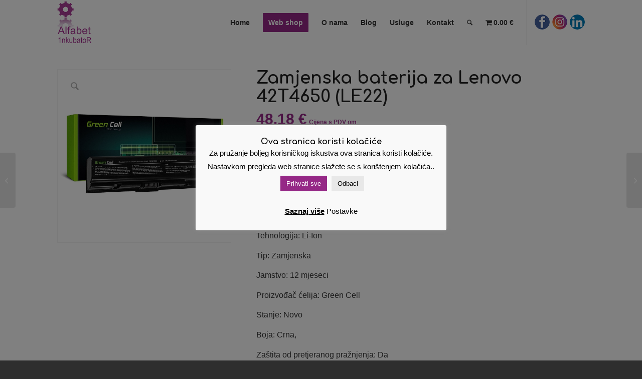

--- FILE ---
content_type: text/html; charset=UTF-8
request_url: https://alfabet.hr/uredski-pribor-online/zamjenski-toneriinformaticka-oprema/zamjenske-baterije-za-laptop/lenovo-baterije/zamjenska-baterija-za-lenovo-42t4650-le22/
body_size: 34771
content:
<!DOCTYPE html>
<html lang="hr" class="html_stretched responsive av-preloader-disabled  html_header_top html_logo_left html_main_nav_header html_menu_right html_slim html_header_sticky html_header_shrinking_disabled html_mobile_menu_phone html_header_searchicon html_content_align_center html_header_unstick_top html_header_stretch_disabled html_minimal_header html_elegant-blog html_av-submenu-hidden html_av-submenu-display-click html_av-overlay-side html_av-overlay-side-minimal html_av-submenu-clone html_entry_id_6495 av-cookies-no-cookie-consent av-no-preview av-default-lightbox html_text_menu_active av-mobile-menu-switch-default">
<head>
<meta charset="UTF-8" />
<!-- mobile setting -->
<meta name="viewport" content="width=device-width, initial-scale=1">
<!-- Scripts/CSS and wp_head hook -->
<meta name='robots' content='index, follow, max-image-preview:large, max-snippet:-1, max-video-preview:-1' />
<style type="text/css">@font-face { font-family: 'star'; src: url('https://alfabet.hr/wp-content/plugins/woocommerce/assets/fonts/star.eot'); src: url('https://alfabet.hr/wp-content/plugins/woocommerce/assets/fonts/star.eot?#iefix') format('embedded-opentype'), 	  url('https://alfabet.hr/wp-content/plugins/woocommerce/assets/fonts/star.woff') format('woff'), 	  url('https://alfabet.hr/wp-content/plugins/woocommerce/assets/fonts/star.ttf') format('truetype'), 	  url('https://alfabet.hr/wp-content/plugins/woocommerce/assets/fonts/star.svg#star') format('svg'); font-weight: normal; font-style: normal;  } @font-face { font-family: 'WooCommerce'; src: url('https://alfabet.hr/wp-content/plugins/woocommerce/assets/fonts/WooCommerce.eot'); src: url('https://alfabet.hr/wp-content/plugins/woocommerce/assets/fonts/WooCommerce.eot?#iefix') format('embedded-opentype'), 	  url('https://alfabet.hr/wp-content/plugins/woocommerce/assets/fonts/WooCommerce.woff') format('woff'), 	  url('https://alfabet.hr/wp-content/plugins/woocommerce/assets/fonts/WooCommerce.ttf') format('truetype'), 	  url('https://alfabet.hr/wp-content/plugins/woocommerce/assets/fonts/WooCommerce.svg#WooCommerce') format('svg'); font-weight: normal; font-style: normal;  } </style>
<!-- This site is optimized with the Yoast SEO plugin v26.7 - https://yoast.com/wordpress/plugins/seo/ -->
<title>Zamjenska baterija za Lenovo 42T4650 (LE22) - Alfabet zamjenski toneri tinte servis printera popravak hp printera</title>
<meta name="description" content="Zamjenska baterija zaIBM Lenovo ThinkPad X200 X201 X201i prodaja baterija na notebok Alfabet inkubator" />
<link rel="canonical" href="https://alfabet.hr/uredski-pribor-online/zamjenski-toneriinformaticka-oprema/zamjenske-baterije-za-laptop/lenovo-baterije/zamjenska-baterija-za-lenovo-42t4650-le22/" />
<meta property="og:locale" content="hr_HR" />
<meta property="og:type" content="article" />
<meta property="og:title" content="Zamjenska baterija za Lenovo 42T4650 (LE22) - Alfabet zamjenski toneri tinte servis printera popravak hp printera" />
<meta property="og:description" content="Zamjenska baterija zaIBM Lenovo ThinkPad X200 X201 X201i prodaja baterija na notebok Alfabet inkubator" />
<meta property="og:url" content="https://alfabet.hr/uredski-pribor-online/zamjenski-toneriinformaticka-oprema/zamjenske-baterije-za-laptop/lenovo-baterije/zamjenska-baterija-za-lenovo-42t4650-le22/" />
<meta property="og:site_name" content="Alfabet zamjenski toneri tinte servis printera popravak hp printera" />
<meta property="article:publisher" content="https://www.facebook.com/toner.toneri" />
<meta property="article:modified_time" content="2021-09-02T13:22:14+00:00" />
<meta property="og:image" content="https://alfabet.hr/wp-content/uploads/2019/12/Zamjenske-baterije-za-laptop-alfabet-2-e1577044038859.jpg" />
<meta property="og:image:width" content="400" />
<meta property="og:image:height" content="400" />
<meta property="og:image:type" content="image/jpeg" />
<meta name="twitter:card" content="summary_large_image" />
<meta name="twitter:label1" content="Procijenjeno vrijeme čitanja" />
<meta name="twitter:data1" content="1 minuta" />
<script type="application/ld+json" class="yoast-schema-graph">{"@context":"https://schema.org","@graph":[{"@type":"WebPage","@id":"https://alfabet.hr/uredski-pribor-online/zamjenski-toneriinformaticka-oprema/zamjenske-baterije-za-laptop/lenovo-baterije/zamjenska-baterija-za-lenovo-42t4650-le22/","url":"https://alfabet.hr/uredski-pribor-online/zamjenski-toneriinformaticka-oprema/zamjenske-baterije-za-laptop/lenovo-baterije/zamjenska-baterija-za-lenovo-42t4650-le22/","name":"Zamjenska baterija za Lenovo 42T4650 (LE22) - Alfabet zamjenski toneri tinte servis printera popravak hp printera","isPartOf":{"@id":"https://alfabet.hr/#website"},"primaryImageOfPage":{"@id":"https://alfabet.hr/uredski-pribor-online/zamjenski-toneriinformaticka-oprema/zamjenske-baterije-za-laptop/lenovo-baterije/zamjenska-baterija-za-lenovo-42t4650-le22/#primaryimage"},"image":{"@id":"https://alfabet.hr/uredski-pribor-online/zamjenski-toneriinformaticka-oprema/zamjenske-baterije-za-laptop/lenovo-baterije/zamjenska-baterija-za-lenovo-42t4650-le22/#primaryimage"},"thumbnailUrl":"https://alfabet.hr/wp-content/uploads/2019/12/Zamjenske-baterije-za-laptop-alfabet-2-e1577044038859.jpg","datePublished":"2020-04-10T12:22:16+00:00","dateModified":"2021-09-02T13:22:14+00:00","description":"Zamjenska baterija zaIBM Lenovo ThinkPad X200 X201 X201i prodaja baterija na notebok Alfabet inkubator","breadcrumb":{"@id":"https://alfabet.hr/uredski-pribor-online/zamjenski-toneriinformaticka-oprema/zamjenske-baterije-za-laptop/lenovo-baterije/zamjenska-baterija-za-lenovo-42t4650-le22/#breadcrumb"},"inLanguage":"hr","potentialAction":[{"@type":"ReadAction","target":["https://alfabet.hr/uredski-pribor-online/zamjenski-toneriinformaticka-oprema/zamjenske-baterije-za-laptop/lenovo-baterije/zamjenska-baterija-za-lenovo-42t4650-le22/"]}]},{"@type":"ImageObject","inLanguage":"hr","@id":"https://alfabet.hr/uredski-pribor-online/zamjenski-toneriinformaticka-oprema/zamjenske-baterije-za-laptop/lenovo-baterije/zamjenska-baterija-za-lenovo-42t4650-le22/#primaryimage","url":"https://alfabet.hr/wp-content/uploads/2019/12/Zamjenske-baterije-za-laptop-alfabet-2-e1577044038859.jpg","contentUrl":"https://alfabet.hr/wp-content/uploads/2019/12/Zamjenske-baterije-za-laptop-alfabet-2-e1577044038859.jpg","width":400,"height":400,"caption":"Baterije za Apple MacBook Pro 15 A1286 zamjenske baterije Apple"},{"@type":"BreadcrumbList","@id":"https://alfabet.hr/uredski-pribor-online/zamjenski-toneriinformaticka-oprema/zamjenske-baterije-za-laptop/lenovo-baterije/zamjenska-baterija-za-lenovo-42t4650-le22/#breadcrumb","itemListElement":[{"@type":"ListItem","position":1,"name":"Početna stranica","item":"https://alfabet.hr/"},{"@type":"ListItem","position":2,"name":"Web shop","item":"https://alfabet.hr/izbornik/"},{"@type":"ListItem","position":3,"name":"Zamjenska baterija za Lenovo 42T4650 (LE22)"}]},{"@type":"WebSite","@id":"https://alfabet.hr/#website","url":"https://alfabet.hr/","name":"Alfabet zamjenski toneri tinte servis printera popravak hp printera","description":"Servis i najam printera","publisher":{"@id":"https://alfabet.hr/#organization"},"potentialAction":[{"@type":"SearchAction","target":{"@type":"EntryPoint","urlTemplate":"https://alfabet.hr/?s={search_term_string}"},"query-input":{"@type":"PropertyValueSpecification","valueRequired":true,"valueName":"search_term_string"}}],"inLanguage":"hr"},{"@type":"Organization","@id":"https://alfabet.hr/#organization","name":"Alfabet Inkubator d.o.o.","url":"https://alfabet.hr/","logo":{"@type":"ImageObject","inLanguage":"hr","@id":"https://alfabet.hr/#/schema/logo/image/","url":"https://alfabet.hr/wp-content/uploads/2018/04/logo-1.png","contentUrl":"https://alfabet.hr/wp-content/uploads/2018/04/logo-1.png","width":124,"height":156,"caption":"Alfabet Inkubator d.o.o."},"image":{"@id":"https://alfabet.hr/#/schema/logo/image/"},"sameAs":["https://www.facebook.com/toner.toneri","https://www.instagram.com/printanje_alfabet/","https://br.pinterest.com/alfabettoneri/"]}]}</script>
<!-- / Yoast SEO plugin. -->
<link rel='dns-prefetch' href='//www.googletagmanager.com' />
<link rel="alternate" type="application/rss+xml" title="Alfabet zamjenski toneri tinte servis printera popravak hp printera &raquo; Kanal" href="https://alfabet.hr/feed/" />
<link rel="alternate" type="application/rss+xml" title="Alfabet zamjenski toneri tinte servis printera popravak hp printera &raquo; Kanal komentara" href="https://alfabet.hr/comments/feed/" />
<link rel="alternate" type="application/rss+xml" title="Alfabet zamjenski toneri tinte servis printera popravak hp printera &raquo; Zamjenska baterija za Lenovo  42T4650 (LE22) Kanal komentara" href="https://alfabet.hr/uredski-pribor-online/zamjenski-toneriinformaticka-oprema/zamjenske-baterije-za-laptop/lenovo-baterije/zamjenska-baterija-za-lenovo-42t4650-le22/feed/" />
<link rel="alternate" title="oEmbed (JSON)" type="application/json+oembed" href="https://alfabet.hr/wp-json/oembed/1.0/embed?url=https%3A%2F%2Falfabet.hr%2Furedski-pribor-online%2Fzamjenski-toneriinformaticka-oprema%2Fzamjenske-baterije-za-laptop%2Flenovo-baterije%2Fzamjenska-baterija-za-lenovo-42t4650-le22%2F" />
<link rel="alternate" title="oEmbed (XML)" type="text/xml+oembed" href="https://alfabet.hr/wp-json/oembed/1.0/embed?url=https%3A%2F%2Falfabet.hr%2Furedski-pribor-online%2Fzamjenski-toneriinformaticka-oprema%2Fzamjenske-baterije-za-laptop%2Flenovo-baterije%2Fzamjenska-baterija-za-lenovo-42t4650-le22%2F&#038;format=xml" />
<!-- google webfont font replacement -->
<script type='text/javascript'>
(function() {
/*	check if webfonts are disabled by user setting via cookie - or user must opt in.	*/
var html = document.getElementsByTagName('html')[0];
var cookie_check = html.className.indexOf('av-cookies-needs-opt-in') >= 0 || html.className.indexOf('av-cookies-can-opt-out') >= 0;
var allow_continue = true;
var silent_accept_cookie = html.className.indexOf('av-cookies-user-silent-accept') >= 0;
if( cookie_check && ! silent_accept_cookie )
{
if( ! document.cookie.match(/aviaCookieConsent/) || html.className.indexOf('av-cookies-session-refused') >= 0 )
{
allow_continue = false;
}
else
{
if( ! document.cookie.match(/aviaPrivacyRefuseCookiesHideBar/) )
{
allow_continue = false;
}
else if( ! document.cookie.match(/aviaPrivacyEssentialCookiesEnabled/) )
{
allow_continue = false;
}
else if( document.cookie.match(/aviaPrivacyGoogleWebfontsDisabled/) )
{
allow_continue = false;
}
}
}
if( allow_continue )
{
var f = document.createElement('link');
f.type 	= 'text/css';
f.rel 	= 'stylesheet';
f.href 	= 'https://fonts.googleapis.com/css?family=Comfortaa:300,400,700&display=auto';
f.id 	= 'avia-google-webfont';
document.getElementsByTagName('head')[0].appendChild(f);
}
})();
</script>
<style id='wp-img-auto-sizes-contain-inline-css' type='text/css'>
img:is([sizes=auto i],[sizes^="auto," i]){contain-intrinsic-size:3000px 1500px}
/*# sourceURL=wp-img-auto-sizes-contain-inline-css */
</style>
<link rel='stylesheet' id='woosb-blocks-css' href='//alfabet.hr/wp-content/cache/wpfc-minified/7j51a6sc/9k75o.css' type='text/css' media='all' />
<link rel='stylesheet' id='avia-grid-css' href='//alfabet.hr/wp-content/cache/wpfc-minified/2ypd1po2/9k75o.css' type='text/css' media='all' />
<link rel='stylesheet' id='avia-base-css' href='//alfabet.hr/wp-content/cache/wpfc-minified/jpud8r4q/9k75o.css' type='text/css' media='all' />
<link rel='stylesheet' id='avia-layout-css' href='//alfabet.hr/wp-content/cache/wpfc-minified/2dxxroug/9k75o.css' type='text/css' media='all' />
<link rel='stylesheet' id='avia-module-audioplayer-css' href='//alfabet.hr/wp-content/cache/wpfc-minified/6jhgcvts/9k75o.css' type='text/css' media='all' />
<link rel='stylesheet' id='avia-module-blog-css' href='//alfabet.hr/wp-content/cache/wpfc-minified/qm4uvwme/9k75o.css' type='text/css' media='all' />
<link rel='stylesheet' id='avia-module-postslider-css' href='//alfabet.hr/wp-content/cache/wpfc-minified/qhe5bm06/9k75o.css' type='text/css' media='all' />
<link rel='stylesheet' id='avia-module-button-css' href='//alfabet.hr/wp-content/cache/wpfc-minified/9mduprqe/9k75o.css' type='text/css' media='all' />
<link rel='stylesheet' id='avia-module-buttonrow-css' href='//alfabet.hr/wp-content/cache/wpfc-minified/ma2lt1ak/9k75o.css' type='text/css' media='all' />
<link rel='stylesheet' id='avia-module-button-fullwidth-css' href='//alfabet.hr/wp-content/cache/wpfc-minified/kl4ndr22/9k75o.css' type='text/css' media='all' />
<link rel='stylesheet' id='avia-module-catalogue-css' href='//alfabet.hr/wp-content/cache/wpfc-minified/d6nxvwmp/9k75o.css' type='text/css' media='all' />
<link rel='stylesheet' id='avia-module-comments-css' href='//alfabet.hr/wp-content/cache/wpfc-minified/fs5kq9fc/9k75o.css' type='text/css' media='all' />
<link rel='stylesheet' id='avia-module-contact-css' href='//alfabet.hr/wp-content/cache/wpfc-minified/favppy2/9k75o.css' type='text/css' media='all' />
<link rel='stylesheet' id='avia-module-slideshow-css' href='//alfabet.hr/wp-content/cache/wpfc-minified/qac6fs9u/9k75o.css' type='text/css' media='all' />
<link rel='stylesheet' id='avia-module-slideshow-contentpartner-css' href='//alfabet.hr/wp-content/cache/wpfc-minified/1yrozwpj/9k75o.css' type='text/css' media='all' />
<link rel='stylesheet' id='avia-module-countdown-css' href='//alfabet.hr/wp-content/cache/wpfc-minified/efcny9dr/9k75o.css' type='text/css' media='all' />
<link rel='stylesheet' id='avia-module-dynamic-field-css' href='//alfabet.hr/wp-content/cache/wpfc-minified/7vksrym0/9k75o.css' type='text/css' media='all' />
<link rel='stylesheet' id='avia-module-gallery-css' href='//alfabet.hr/wp-content/cache/wpfc-minified/8trvy5l7/9k75o.css' type='text/css' media='all' />
<link rel='stylesheet' id='avia-module-gallery-hor-css' href='//alfabet.hr/wp-content/cache/wpfc-minified/2zutebqf/9k75o.css' type='text/css' media='all' />
<link rel='stylesheet' id='avia-module-maps-css' href='//alfabet.hr/wp-content/cache/wpfc-minified/21s4feek/9k75o.css' type='text/css' media='all' />
<link rel='stylesheet' id='avia-module-gridrow-css' href='//alfabet.hr/wp-content/cache/wpfc-minified/lwr6ggc7/9k75o.css' type='text/css' media='all' />
<link rel='stylesheet' id='avia-module-heading-css' href='//alfabet.hr/wp-content/cache/wpfc-minified/lyzsjrg2/9k75o.css' type='text/css' media='all' />
<link rel='stylesheet' id='avia-module-rotator-css' href='//alfabet.hr/wp-content/cache/wpfc-minified/2qbxiq8m/9k75o.css' type='text/css' media='all' />
<link rel='stylesheet' id='avia-module-hr-css' href='//alfabet.hr/wp-content/cache/wpfc-minified/l99bqzqg/9k75o.css' type='text/css' media='all' />
<link rel='stylesheet' id='avia-module-icon-css' href='//alfabet.hr/wp-content/cache/wpfc-minified/2rgqjzt0/9k75o.css' type='text/css' media='all' />
<link rel='stylesheet' id='avia-module-icon-circles-css' href='//alfabet.hr/wp-content/cache/wpfc-minified/qa7ztmf0/9k75o.css' type='text/css' media='all' />
<link rel='stylesheet' id='avia-module-iconbox-css' href='//alfabet.hr/wp-content/cache/wpfc-minified/lwkxcw9l/9k75o.css' type='text/css' media='all' />
<link rel='stylesheet' id='avia-module-icongrid-css' href='//alfabet.hr/wp-content/cache/wpfc-minified/86ntvibp/9k75o.css' type='text/css' media='all' />
<link rel='stylesheet' id='avia-module-iconlist-css' href='//alfabet.hr/wp-content/cache/wpfc-minified/mn9oa1eg/9k75o.css' type='text/css' media='all' />
<link rel='stylesheet' id='avia-module-image-css' href='//alfabet.hr/wp-content/cache/wpfc-minified/dr496slj/9k75o.css' type='text/css' media='all' />
<link rel='stylesheet' id='avia-module-image-diff-css' href='//alfabet.hr/wp-content/cache/wpfc-minified/8vcz6h6o/9k75o.css' type='text/css' media='all' />
<link rel='stylesheet' id='avia-module-hotspot-css' href='//alfabet.hr/wp-content/cache/wpfc-minified/kc6gpg40/9k75o.css' type='text/css' media='all' />
<link rel='stylesheet' id='avia-module-sc-lottie-animation-css' href='//alfabet.hr/wp-content/cache/wpfc-minified/89jvfalk/9k75o.css' type='text/css' media='all' />
<link rel='stylesheet' id='avia-module-magazine-css' href='//alfabet.hr/wp-content/cache/wpfc-minified/qjr4kq0y/9k75o.css' type='text/css' media='all' />
<link rel='stylesheet' id='avia-module-masonry-css' href='//alfabet.hr/wp-content/cache/wpfc-minified/6jz32ity/9k75o.css' type='text/css' media='all' />
<link rel='stylesheet' id='avia-siteloader-css' href='//alfabet.hr/wp-content/cache/wpfc-minified/l1l6tpg1/9k75o.css' type='text/css' media='all' />
<link rel='stylesheet' id='avia-module-menu-css' href='//alfabet.hr/wp-content/cache/wpfc-minified/6mwckukx/9k75o.css' type='text/css' media='all' />
<link rel='stylesheet' id='avia-module-notification-css' href='//alfabet.hr/wp-content/cache/wpfc-minified/88elmf7r/9k75o.css' type='text/css' media='all' />
<link rel='stylesheet' id='avia-module-numbers-css' href='//alfabet.hr/wp-content/cache/wpfc-minified/1nipyafp/9k75o.css' type='text/css' media='all' />
<link rel='stylesheet' id='avia-module-portfolio-css' href='//alfabet.hr/wp-content/cache/wpfc-minified/9jniur7k/9k75o.css' type='text/css' media='all' />
<link rel='stylesheet' id='avia-module-post-metadata-css' href='//alfabet.hr/wp-content/cache/wpfc-minified/3368xsmy/9k75o.css' type='text/css' media='all' />
<link rel='stylesheet' id='avia-module-progress-bar-css' href='//alfabet.hr/wp-content/cache/wpfc-minified/q8yulxkw/9k75o.css' type='text/css' media='all' />
<link rel='stylesheet' id='avia-module-promobox-css' href='//alfabet.hr/wp-content/cache/wpfc-minified/frpwv7zv/9k75o.css' type='text/css' media='all' />
<link rel='stylesheet' id='avia-sc-search-css' href='//alfabet.hr/wp-content/cache/wpfc-minified/e4694wyi/9k75o.css' type='text/css' media='all' />
<link rel='stylesheet' id='avia-module-slideshow-accordion-css' href='//alfabet.hr/wp-content/cache/wpfc-minified/1p61xhzc/9k75o.css' type='text/css' media='all' />
<link rel='stylesheet' id='avia-module-slideshow-feature-image-css' href='//alfabet.hr/wp-content/cache/wpfc-minified/8ucty66p/9k75o.css' type='text/css' media='all' />
<link rel='stylesheet' id='avia-module-slideshow-fullsize-css' href='//alfabet.hr/wp-content/cache/wpfc-minified/jlu3kigx/9k75o.css' type='text/css' media='all' />
<link rel='stylesheet' id='avia-module-slideshow-fullscreen-css' href='//alfabet.hr/wp-content/cache/wpfc-minified/q8zqqhc8/9k75o.css' type='text/css' media='all' />
<link rel='stylesheet' id='avia-module-slideshow-ls-css' href='//alfabet.hr/wp-content/cache/wpfc-minified/e7a41z5/9k75o.css' type='text/css' media='all' />
<link rel='stylesheet' id='avia-module-social-css' href='//alfabet.hr/wp-content/cache/wpfc-minified/esbch3e4/9k75o.css' type='text/css' media='all' />
<link rel='stylesheet' id='avia-module-tabsection-css' href='//alfabet.hr/wp-content/cache/wpfc-minified/lcp7fi9z/9k75o.css' type='text/css' media='all' />
<link rel='stylesheet' id='avia-module-table-css' href='//alfabet.hr/wp-content/cache/wpfc-minified/e444g9qe/9k75o.css' type='text/css' media='all' />
<link rel='stylesheet' id='avia-module-tabs-css' href='//alfabet.hr/wp-content/cache/wpfc-minified/8vassipw/9k75o.css' type='text/css' media='all' />
<link rel='stylesheet' id='avia-module-team-css' href='//alfabet.hr/wp-content/cache/wpfc-minified/8xpt7z81/9k75o.css' type='text/css' media='all' />
<link rel='stylesheet' id='avia-module-testimonials-css' href='//alfabet.hr/wp-content/cache/wpfc-minified/1r6x1fyb/9k75o.css' type='text/css' media='all' />
<link rel='stylesheet' id='avia-module-timeline-css' href='//alfabet.hr/wp-content/cache/wpfc-minified/dt1gz67s/9k75o.css' type='text/css' media='all' />
<link rel='stylesheet' id='avia-module-toggles-css' href='//alfabet.hr/wp-content/cache/wpfc-minified/88fo0odc/9k75o.css' type='text/css' media='all' />
<link rel='stylesheet' id='avia-module-video-css' href='//alfabet.hr/wp-content/cache/wpfc-minified/6key67uv/9k75o.css' type='text/css' media='all' />
<link rel='stylesheet' id='avia-scs-css' href='//alfabet.hr/wp-content/cache/wpfc-minified/ma4t9t7t/9k75o.css' type='text/css' media='all' />
<link rel='stylesheet' id='avia-woocommerce-css-css' href='//alfabet.hr/wp-content/cache/wpfc-minified/lzopb32s/9k75o.css' type='text/css' media='all' />
<style id='wp-block-library-inline-css' type='text/css'>
:root{--wp-block-synced-color:#7a00df;--wp-block-synced-color--rgb:122,0,223;--wp-bound-block-color:var(--wp-block-synced-color);--wp-editor-canvas-background:#ddd;--wp-admin-theme-color:#007cba;--wp-admin-theme-color--rgb:0,124,186;--wp-admin-theme-color-darker-10:#006ba1;--wp-admin-theme-color-darker-10--rgb:0,107,160.5;--wp-admin-theme-color-darker-20:#005a87;--wp-admin-theme-color-darker-20--rgb:0,90,135;--wp-admin-border-width-focus:2px}@media (min-resolution:192dpi){:root{--wp-admin-border-width-focus:1.5px}}.wp-element-button{cursor:pointer}:root .has-very-light-gray-background-color{background-color:#eee}:root .has-very-dark-gray-background-color{background-color:#313131}:root .has-very-light-gray-color{color:#eee}:root .has-very-dark-gray-color{color:#313131}:root .has-vivid-green-cyan-to-vivid-cyan-blue-gradient-background{background:linear-gradient(135deg,#00d084,#0693e3)}:root .has-purple-crush-gradient-background{background:linear-gradient(135deg,#34e2e4,#4721fb 50%,#ab1dfe)}:root .has-hazy-dawn-gradient-background{background:linear-gradient(135deg,#faaca8,#dad0ec)}:root .has-subdued-olive-gradient-background{background:linear-gradient(135deg,#fafae1,#67a671)}:root .has-atomic-cream-gradient-background{background:linear-gradient(135deg,#fdd79a,#004a59)}:root .has-nightshade-gradient-background{background:linear-gradient(135deg,#330968,#31cdcf)}:root .has-midnight-gradient-background{background:linear-gradient(135deg,#020381,#2874fc)}:root{--wp--preset--font-size--normal:16px;--wp--preset--font-size--huge:42px}.has-regular-font-size{font-size:1em}.has-larger-font-size{font-size:2.625em}.has-normal-font-size{font-size:var(--wp--preset--font-size--normal)}.has-huge-font-size{font-size:var(--wp--preset--font-size--huge)}.has-text-align-center{text-align:center}.has-text-align-left{text-align:left}.has-text-align-right{text-align:right}.has-fit-text{white-space:nowrap!important}#end-resizable-editor-section{display:none}.aligncenter{clear:both}.items-justified-left{justify-content:flex-start}.items-justified-center{justify-content:center}.items-justified-right{justify-content:flex-end}.items-justified-space-between{justify-content:space-between}.screen-reader-text{border:0;clip-path:inset(50%);height:1px;margin:-1px;overflow:hidden;padding:0;position:absolute;width:1px;word-wrap:normal!important}.screen-reader-text:focus{background-color:#ddd;clip-path:none;color:#444;display:block;font-size:1em;height:auto;left:5px;line-height:normal;padding:15px 23px 14px;text-decoration:none;top:5px;width:auto;z-index:100000}html :where(.has-border-color){border-style:solid}html :where([style*=border-top-color]){border-top-style:solid}html :where([style*=border-right-color]){border-right-style:solid}html :where([style*=border-bottom-color]){border-bottom-style:solid}html :where([style*=border-left-color]){border-left-style:solid}html :where([style*=border-width]){border-style:solid}html :where([style*=border-top-width]){border-top-style:solid}html :where([style*=border-right-width]){border-right-style:solid}html :where([style*=border-bottom-width]){border-bottom-style:solid}html :where([style*=border-left-width]){border-left-style:solid}html :where(img[class*=wp-image-]){height:auto;max-width:100%}:where(figure){margin:0 0 1em}html :where(.is-position-sticky){--wp-admin--admin-bar--position-offset:var(--wp-admin--admin-bar--height,0px)}@media screen and (max-width:600px){html :where(.is-position-sticky){--wp-admin--admin-bar--position-offset:0px}}
/*# sourceURL=wp-block-library-inline-css */
</style><link rel='stylesheet' id='wc-blocks-style-css' href='//alfabet.hr/wp-content/cache/wpfc-minified/ladg3r08/9k75o.css' type='text/css' media='all' />
<style id='global-styles-inline-css' type='text/css'>
:root{--wp--preset--aspect-ratio--square: 1;--wp--preset--aspect-ratio--4-3: 4/3;--wp--preset--aspect-ratio--3-4: 3/4;--wp--preset--aspect-ratio--3-2: 3/2;--wp--preset--aspect-ratio--2-3: 2/3;--wp--preset--aspect-ratio--16-9: 16/9;--wp--preset--aspect-ratio--9-16: 9/16;--wp--preset--color--black: #000000;--wp--preset--color--cyan-bluish-gray: #abb8c3;--wp--preset--color--white: #ffffff;--wp--preset--color--pale-pink: #f78da7;--wp--preset--color--vivid-red: #cf2e2e;--wp--preset--color--luminous-vivid-orange: #ff6900;--wp--preset--color--luminous-vivid-amber: #fcb900;--wp--preset--color--light-green-cyan: #7bdcb5;--wp--preset--color--vivid-green-cyan: #00d084;--wp--preset--color--pale-cyan-blue: #8ed1fc;--wp--preset--color--vivid-cyan-blue: #0693e3;--wp--preset--color--vivid-purple: #9b51e0;--wp--preset--color--metallic-red: #b02b2c;--wp--preset--color--maximum-yellow-red: #edae44;--wp--preset--color--yellow-sun: #eeee22;--wp--preset--color--palm-leaf: #83a846;--wp--preset--color--aero: #7bb0e7;--wp--preset--color--old-lavender: #745f7e;--wp--preset--color--steel-teal: #5f8789;--wp--preset--color--raspberry-pink: #d65799;--wp--preset--color--medium-turquoise: #4ecac2;--wp--preset--gradient--vivid-cyan-blue-to-vivid-purple: linear-gradient(135deg,rgb(6,147,227) 0%,rgb(155,81,224) 100%);--wp--preset--gradient--light-green-cyan-to-vivid-green-cyan: linear-gradient(135deg,rgb(122,220,180) 0%,rgb(0,208,130) 100%);--wp--preset--gradient--luminous-vivid-amber-to-luminous-vivid-orange: linear-gradient(135deg,rgb(252,185,0) 0%,rgb(255,105,0) 100%);--wp--preset--gradient--luminous-vivid-orange-to-vivid-red: linear-gradient(135deg,rgb(255,105,0) 0%,rgb(207,46,46) 100%);--wp--preset--gradient--very-light-gray-to-cyan-bluish-gray: linear-gradient(135deg,rgb(238,238,238) 0%,rgb(169,184,195) 100%);--wp--preset--gradient--cool-to-warm-spectrum: linear-gradient(135deg,rgb(74,234,220) 0%,rgb(151,120,209) 20%,rgb(207,42,186) 40%,rgb(238,44,130) 60%,rgb(251,105,98) 80%,rgb(254,248,76) 100%);--wp--preset--gradient--blush-light-purple: linear-gradient(135deg,rgb(255,206,236) 0%,rgb(152,150,240) 100%);--wp--preset--gradient--blush-bordeaux: linear-gradient(135deg,rgb(254,205,165) 0%,rgb(254,45,45) 50%,rgb(107,0,62) 100%);--wp--preset--gradient--luminous-dusk: linear-gradient(135deg,rgb(255,203,112) 0%,rgb(199,81,192) 50%,rgb(65,88,208) 100%);--wp--preset--gradient--pale-ocean: linear-gradient(135deg,rgb(255,245,203) 0%,rgb(182,227,212) 50%,rgb(51,167,181) 100%);--wp--preset--gradient--electric-grass: linear-gradient(135deg,rgb(202,248,128) 0%,rgb(113,206,126) 100%);--wp--preset--gradient--midnight: linear-gradient(135deg,rgb(2,3,129) 0%,rgb(40,116,252) 100%);--wp--preset--font-size--small: 1rem;--wp--preset--font-size--medium: 1.125rem;--wp--preset--font-size--large: 1.75rem;--wp--preset--font-size--x-large: clamp(1.75rem, 3vw, 2.25rem);--wp--preset--spacing--20: 0.44rem;--wp--preset--spacing--30: 0.67rem;--wp--preset--spacing--40: 1rem;--wp--preset--spacing--50: 1.5rem;--wp--preset--spacing--60: 2.25rem;--wp--preset--spacing--70: 3.38rem;--wp--preset--spacing--80: 5.06rem;--wp--preset--shadow--natural: 6px 6px 9px rgba(0, 0, 0, 0.2);--wp--preset--shadow--deep: 12px 12px 50px rgba(0, 0, 0, 0.4);--wp--preset--shadow--sharp: 6px 6px 0px rgba(0, 0, 0, 0.2);--wp--preset--shadow--outlined: 6px 6px 0px -3px rgb(255, 255, 255), 6px 6px rgb(0, 0, 0);--wp--preset--shadow--crisp: 6px 6px 0px rgb(0, 0, 0);}:root { --wp--style--global--content-size: 800px;--wp--style--global--wide-size: 1130px; }:where(body) { margin: 0; }.wp-site-blocks > .alignleft { float: left; margin-right: 2em; }.wp-site-blocks > .alignright { float: right; margin-left: 2em; }.wp-site-blocks > .aligncenter { justify-content: center; margin-left: auto; margin-right: auto; }:where(.is-layout-flex){gap: 0.5em;}:where(.is-layout-grid){gap: 0.5em;}.is-layout-flow > .alignleft{float: left;margin-inline-start: 0;margin-inline-end: 2em;}.is-layout-flow > .alignright{float: right;margin-inline-start: 2em;margin-inline-end: 0;}.is-layout-flow > .aligncenter{margin-left: auto !important;margin-right: auto !important;}.is-layout-constrained > .alignleft{float: left;margin-inline-start: 0;margin-inline-end: 2em;}.is-layout-constrained > .alignright{float: right;margin-inline-start: 2em;margin-inline-end: 0;}.is-layout-constrained > .aligncenter{margin-left: auto !important;margin-right: auto !important;}.is-layout-constrained > :where(:not(.alignleft):not(.alignright):not(.alignfull)){max-width: var(--wp--style--global--content-size);margin-left: auto !important;margin-right: auto !important;}.is-layout-constrained > .alignwide{max-width: var(--wp--style--global--wide-size);}body .is-layout-flex{display: flex;}.is-layout-flex{flex-wrap: wrap;align-items: center;}.is-layout-flex > :is(*, div){margin: 0;}body .is-layout-grid{display: grid;}.is-layout-grid > :is(*, div){margin: 0;}body{padding-top: 0px;padding-right: 0px;padding-bottom: 0px;padding-left: 0px;}a:where(:not(.wp-element-button)){text-decoration: underline;}:root :where(.wp-element-button, .wp-block-button__link){background-color: #32373c;border-width: 0;color: #fff;font-family: inherit;font-size: inherit;font-style: inherit;font-weight: inherit;letter-spacing: inherit;line-height: inherit;padding-top: calc(0.667em + 2px);padding-right: calc(1.333em + 2px);padding-bottom: calc(0.667em + 2px);padding-left: calc(1.333em + 2px);text-decoration: none;text-transform: inherit;}.has-black-color{color: var(--wp--preset--color--black) !important;}.has-cyan-bluish-gray-color{color: var(--wp--preset--color--cyan-bluish-gray) !important;}.has-white-color{color: var(--wp--preset--color--white) !important;}.has-pale-pink-color{color: var(--wp--preset--color--pale-pink) !important;}.has-vivid-red-color{color: var(--wp--preset--color--vivid-red) !important;}.has-luminous-vivid-orange-color{color: var(--wp--preset--color--luminous-vivid-orange) !important;}.has-luminous-vivid-amber-color{color: var(--wp--preset--color--luminous-vivid-amber) !important;}.has-light-green-cyan-color{color: var(--wp--preset--color--light-green-cyan) !important;}.has-vivid-green-cyan-color{color: var(--wp--preset--color--vivid-green-cyan) !important;}.has-pale-cyan-blue-color{color: var(--wp--preset--color--pale-cyan-blue) !important;}.has-vivid-cyan-blue-color{color: var(--wp--preset--color--vivid-cyan-blue) !important;}.has-vivid-purple-color{color: var(--wp--preset--color--vivid-purple) !important;}.has-metallic-red-color{color: var(--wp--preset--color--metallic-red) !important;}.has-maximum-yellow-red-color{color: var(--wp--preset--color--maximum-yellow-red) !important;}.has-yellow-sun-color{color: var(--wp--preset--color--yellow-sun) !important;}.has-palm-leaf-color{color: var(--wp--preset--color--palm-leaf) !important;}.has-aero-color{color: var(--wp--preset--color--aero) !important;}.has-old-lavender-color{color: var(--wp--preset--color--old-lavender) !important;}.has-steel-teal-color{color: var(--wp--preset--color--steel-teal) !important;}.has-raspberry-pink-color{color: var(--wp--preset--color--raspberry-pink) !important;}.has-medium-turquoise-color{color: var(--wp--preset--color--medium-turquoise) !important;}.has-black-background-color{background-color: var(--wp--preset--color--black) !important;}.has-cyan-bluish-gray-background-color{background-color: var(--wp--preset--color--cyan-bluish-gray) !important;}.has-white-background-color{background-color: var(--wp--preset--color--white) !important;}.has-pale-pink-background-color{background-color: var(--wp--preset--color--pale-pink) !important;}.has-vivid-red-background-color{background-color: var(--wp--preset--color--vivid-red) !important;}.has-luminous-vivid-orange-background-color{background-color: var(--wp--preset--color--luminous-vivid-orange) !important;}.has-luminous-vivid-amber-background-color{background-color: var(--wp--preset--color--luminous-vivid-amber) !important;}.has-light-green-cyan-background-color{background-color: var(--wp--preset--color--light-green-cyan) !important;}.has-vivid-green-cyan-background-color{background-color: var(--wp--preset--color--vivid-green-cyan) !important;}.has-pale-cyan-blue-background-color{background-color: var(--wp--preset--color--pale-cyan-blue) !important;}.has-vivid-cyan-blue-background-color{background-color: var(--wp--preset--color--vivid-cyan-blue) !important;}.has-vivid-purple-background-color{background-color: var(--wp--preset--color--vivid-purple) !important;}.has-metallic-red-background-color{background-color: var(--wp--preset--color--metallic-red) !important;}.has-maximum-yellow-red-background-color{background-color: var(--wp--preset--color--maximum-yellow-red) !important;}.has-yellow-sun-background-color{background-color: var(--wp--preset--color--yellow-sun) !important;}.has-palm-leaf-background-color{background-color: var(--wp--preset--color--palm-leaf) !important;}.has-aero-background-color{background-color: var(--wp--preset--color--aero) !important;}.has-old-lavender-background-color{background-color: var(--wp--preset--color--old-lavender) !important;}.has-steel-teal-background-color{background-color: var(--wp--preset--color--steel-teal) !important;}.has-raspberry-pink-background-color{background-color: var(--wp--preset--color--raspberry-pink) !important;}.has-medium-turquoise-background-color{background-color: var(--wp--preset--color--medium-turquoise) !important;}.has-black-border-color{border-color: var(--wp--preset--color--black) !important;}.has-cyan-bluish-gray-border-color{border-color: var(--wp--preset--color--cyan-bluish-gray) !important;}.has-white-border-color{border-color: var(--wp--preset--color--white) !important;}.has-pale-pink-border-color{border-color: var(--wp--preset--color--pale-pink) !important;}.has-vivid-red-border-color{border-color: var(--wp--preset--color--vivid-red) !important;}.has-luminous-vivid-orange-border-color{border-color: var(--wp--preset--color--luminous-vivid-orange) !important;}.has-luminous-vivid-amber-border-color{border-color: var(--wp--preset--color--luminous-vivid-amber) !important;}.has-light-green-cyan-border-color{border-color: var(--wp--preset--color--light-green-cyan) !important;}.has-vivid-green-cyan-border-color{border-color: var(--wp--preset--color--vivid-green-cyan) !important;}.has-pale-cyan-blue-border-color{border-color: var(--wp--preset--color--pale-cyan-blue) !important;}.has-vivid-cyan-blue-border-color{border-color: var(--wp--preset--color--vivid-cyan-blue) !important;}.has-vivid-purple-border-color{border-color: var(--wp--preset--color--vivid-purple) !important;}.has-metallic-red-border-color{border-color: var(--wp--preset--color--metallic-red) !important;}.has-maximum-yellow-red-border-color{border-color: var(--wp--preset--color--maximum-yellow-red) !important;}.has-yellow-sun-border-color{border-color: var(--wp--preset--color--yellow-sun) !important;}.has-palm-leaf-border-color{border-color: var(--wp--preset--color--palm-leaf) !important;}.has-aero-border-color{border-color: var(--wp--preset--color--aero) !important;}.has-old-lavender-border-color{border-color: var(--wp--preset--color--old-lavender) !important;}.has-steel-teal-border-color{border-color: var(--wp--preset--color--steel-teal) !important;}.has-raspberry-pink-border-color{border-color: var(--wp--preset--color--raspberry-pink) !important;}.has-medium-turquoise-border-color{border-color: var(--wp--preset--color--medium-turquoise) !important;}.has-vivid-cyan-blue-to-vivid-purple-gradient-background{background: var(--wp--preset--gradient--vivid-cyan-blue-to-vivid-purple) !important;}.has-light-green-cyan-to-vivid-green-cyan-gradient-background{background: var(--wp--preset--gradient--light-green-cyan-to-vivid-green-cyan) !important;}.has-luminous-vivid-amber-to-luminous-vivid-orange-gradient-background{background: var(--wp--preset--gradient--luminous-vivid-amber-to-luminous-vivid-orange) !important;}.has-luminous-vivid-orange-to-vivid-red-gradient-background{background: var(--wp--preset--gradient--luminous-vivid-orange-to-vivid-red) !important;}.has-very-light-gray-to-cyan-bluish-gray-gradient-background{background: var(--wp--preset--gradient--very-light-gray-to-cyan-bluish-gray) !important;}.has-cool-to-warm-spectrum-gradient-background{background: var(--wp--preset--gradient--cool-to-warm-spectrum) !important;}.has-blush-light-purple-gradient-background{background: var(--wp--preset--gradient--blush-light-purple) !important;}.has-blush-bordeaux-gradient-background{background: var(--wp--preset--gradient--blush-bordeaux) !important;}.has-luminous-dusk-gradient-background{background: var(--wp--preset--gradient--luminous-dusk) !important;}.has-pale-ocean-gradient-background{background: var(--wp--preset--gradient--pale-ocean) !important;}.has-electric-grass-gradient-background{background: var(--wp--preset--gradient--electric-grass) !important;}.has-midnight-gradient-background{background: var(--wp--preset--gradient--midnight) !important;}.has-small-font-size{font-size: var(--wp--preset--font-size--small) !important;}.has-medium-font-size{font-size: var(--wp--preset--font-size--medium) !important;}.has-large-font-size{font-size: var(--wp--preset--font-size--large) !important;}.has-x-large-font-size{font-size: var(--wp--preset--font-size--x-large) !important;}
/*# sourceURL=global-styles-inline-css */
</style>
<link rel='stylesheet' id='cookie-law-info-css' href='//alfabet.hr/wp-content/cache/wpfc-minified/dg5tbzk1/9k75o.css' type='text/css' media='all' />
<link rel='stylesheet' id='cookie-law-info-gdpr-css' href='//alfabet.hr/wp-content/cache/wpfc-minified/2pqr6gjt/9k75o.css' type='text/css' media='all' />
<link rel='stylesheet' id='wpmenucart-icons-css' href='//alfabet.hr/wp-content/cache/wpfc-minified/maav7621/9k75o.css' type='text/css' media='all' />
<style id='wpmenucart-icons-inline-css' type='text/css'>
@font-face{font-family:WPMenuCart;src:url(https://alfabet.hr/wp-content/plugins/woocommerce-menu-bar-cart/assets/fonts/WPMenuCart.eot);src:url(https://alfabet.hr/wp-content/plugins/woocommerce-menu-bar-cart/assets/fonts/WPMenuCart.eot?#iefix) format('embedded-opentype'),url(https://alfabet.hr/wp-content/plugins/woocommerce-menu-bar-cart/assets/fonts/WPMenuCart.woff2) format('woff2'),url(https://alfabet.hr/wp-content/plugins/woocommerce-menu-bar-cart/assets/fonts/WPMenuCart.woff) format('woff'),url(https://alfabet.hr/wp-content/plugins/woocommerce-menu-bar-cart/assets/fonts/WPMenuCart.ttf) format('truetype'),url(https://alfabet.hr/wp-content/plugins/woocommerce-menu-bar-cart/assets/fonts/WPMenuCart.svg#WPMenuCart) format('svg');font-weight:400;font-style:normal;font-display:swap}
/*# sourceURL=wpmenucart-icons-inline-css */
</style>
<link rel='stylesheet' id='wpmenucart-css' href='//alfabet.hr/wp-content/cache/wpfc-minified/mkqwuyb9/9k75o.css' type='text/css' media='all' />
<link rel='stylesheet' id='woof-css' href='//alfabet.hr/wp-content/cache/wpfc-minified/edl2a043/9k75o.css' type='text/css' media='all' />
<style id='woof-inline-css' type='text/css'>
.woof_products_top_panel li span, .woof_products_top_panel2 li span{background: url(https://alfabet.hr/wp-content/plugins/woocommerce-products-filter/img/delete.png);background-size: 14px 14px;background-repeat: no-repeat;background-position: right;}
.woof_edit_view{
display: none;
}
/*# sourceURL=woof-inline-css */
</style>
<link rel='stylesheet' id='chosen-drop-down-css' href='//alfabet.hr/wp-content/cache/wpfc-minified/8771rqac/9k75o.css' type='text/css' media='all' />
<link rel='stylesheet' id='woof_by_author_html_items-css' href='//alfabet.hr/wp-content/cache/wpfc-minified/f4q93ixx/9k75o.css' type='text/css' media='all' />
<link rel='stylesheet' id='woof_by_instock_html_items-css' href='//alfabet.hr/wp-content/cache/wpfc-minified/2bnr042g/9k75o.css' type='text/css' media='all' />
<link rel='stylesheet' id='woof_by_onsales_html_items-css' href='//alfabet.hr/wp-content/cache/wpfc-minified/7xwqwsfk/9k75o.css' type='text/css' media='all' />
<link rel='stylesheet' id='woof_by_text_html_items-css' href='//alfabet.hr/wp-content/cache/wpfc-minified/8kylqlzo/9k75o.css' type='text/css' media='all' />
<link rel='stylesheet' id='woof_label_html_items-css' href='//alfabet.hr/wp-content/cache/wpfc-minified/7c8hx82b/9k75o.css' type='text/css' media='all' />
<link rel='stylesheet' id='woof_select_radio_check_html_items-css' href='//alfabet.hr/wp-content/cache/wpfc-minified/fdyjud7p/9k75o.css' type='text/css' media='all' />
<link rel='stylesheet' id='woof_sd_html_items_checkbox-css' href='//alfabet.hr/wp-content/cache/wpfc-minified/g0bpiqhe/9k75o.css' type='text/css' media='all' />
<link rel='stylesheet' id='woof_sd_html_items_radio-css' href='//alfabet.hr/wp-content/cache/wpfc-minified/1e4rqf25/9k75o.css' type='text/css' media='all' />
<link rel='stylesheet' id='woof_sd_html_items_switcher-css' href='//alfabet.hr/wp-content/cache/wpfc-minified/lbgm0l93/9k75o.css' type='text/css' media='all' />
<link rel='stylesheet' id='woof_sd_html_items_color-css' href='//alfabet.hr/wp-content/cache/wpfc-minified/kopipl5i/9k75o.css' type='text/css' media='all' />
<link rel='stylesheet' id='woof_sd_html_items_tooltip-css' href='//alfabet.hr/wp-content/cache/wpfc-minified/efwpr7zp/9k75o.css' type='text/css' media='all' />
<link rel='stylesheet' id='woof_sd_html_items_front-css' href='//alfabet.hr/wp-content/cache/wpfc-minified/7ll4yv4c/9k75o.css' type='text/css' media='all' />
<link rel='stylesheet' id='woof-switcher23-css' href='//alfabet.hr/wp-content/cache/wpfc-minified/13gpfn1k/9k75o.css' type='text/css' media='all' />
<style id='woocommerce-inline-inline-css' type='text/css'>
.woocommerce form .form-row .required { visibility: visible; }
/*# sourceURL=woocommerce-inline-inline-css */
</style>
<link rel='stylesheet' id='woosb-frontend-css' href='//alfabet.hr/wp-content/cache/wpfc-minified/g38kao6x/9k75o.css' type='text/css' media='all' />
<link rel='stylesheet' id='dgwt-wcas-style-css' href='//alfabet.hr/wp-content/cache/wpfc-minified/2rj5e6pg/9k75o.css' type='text/css' media='all' />
<link rel='stylesheet' id='avia-fold-unfold-css' href='//alfabet.hr/wp-content/cache/wpfc-minified/f1t9v9uk/9k75o.css' type='text/css' media='all' />
<link rel='stylesheet' id='avia-popup-css-css' href='//alfabet.hr/wp-content/cache/wpfc-minified/32jsvx4k/9k75o.css' type='text/css' media='screen' />
<link rel='stylesheet' id='avia-lightbox-css' href='//alfabet.hr/wp-content/cache/wpfc-minified/7bp8fbld/9k75o.css' type='text/css' media='screen' />
<link rel='stylesheet' id='avia-widget-css-css' href='//alfabet.hr/wp-content/cache/wpfc-minified/d4a9gaci/9k75o.css' type='text/css' media='screen' />
<link rel='stylesheet' id='avia-dynamic-css' href='//alfabet.hr/wp-content/cache/wpfc-minified/qihorfs5/9k75o.css' type='text/css' media='all' />
<link rel='stylesheet' id='avia-custom-css' href='//alfabet.hr/wp-content/cache/wpfc-minified/14575yii/9k75o.css' type='text/css' media='all' />
<link rel='stylesheet' id='call-now-button-modern-style-css' href='//alfabet.hr/wp-content/cache/wpfc-minified/6j7vwor8/9k75o.css' type='text/css' media='all' />
<script type="text/javascript" src="https://alfabet.hr/wp-includes/js/jquery/jquery.min.js?ver=3.7.1" id="jquery-core-js"></script>
<script type="text/javascript" src="https://alfabet.hr/wp-includes/js/jquery/jquery-migrate.min.js?ver=3.4.1" id="jquery-migrate-js"></script>
<script type="text/javascript" id="woof-husky-js-extra">
/* <![CDATA[ */
var woof_husky_txt = {"ajax_url":"https://alfabet.hr/wp-admin/admin-ajax.php","plugin_uri":"https://alfabet.hr/wp-content/plugins/woocommerce-products-filter/ext/by_text/","loader":"https://alfabet.hr/wp-content/plugins/woocommerce-products-filter/ext/by_text/assets/img/ajax-loader.gif","not_found":"Nothing found!","prev":"Prev","next":"Next","site_link":"https://alfabet.hr","default_data":{"placeholder":"","behavior":"title","search_by_full_word":"0","autocomplete":1,"how_to_open_links":"0","taxonomy_compatibility":"0","sku_compatibility":"0","custom_fields":"","search_desc_variant":"0","view_text_length":"10","min_symbols":"3","max_posts":"10","image":"","notes_for_customer":"","template":"","max_open_height":"300","page":0}};
//# sourceURL=woof-husky-js-extra
/* ]]> */
</script>
<script type="text/javascript" src="https://alfabet.hr/wp-content/plugins/woocommerce-products-filter/ext/by_text/assets/js/husky.js?ver=1.3.7.4" id="woof-husky-js"></script>
<script type="text/javascript" id="cookie-law-info-js-extra">
/* <![CDATA[ */
var Cli_Data = {"nn_cookie_ids":["CookieLawInfoConsent","cookielawinfo-checkbox-necessary","cookielawinfo-checkbox-functional","cookielawinfo-checkbox-performance","cookielawinfo-checkbox-analytics","cookielawinfo-checkbox-advertisement","cookielawinfo-checkbox-others","VISITOR_PRIVACY_METADATA","sbjs_migrations","sbjs_current_add","sbjs_first_add","sbjs_current","sbjs_first","sbjs_udata","sbjs_session","_gcl_au","_ga","_gid","_gat_UA-*","_ga_*","twk_idm_key","TawkConnectionTime","ue3hkf77","3gkola39","7bx48dfo","qnm168da","YSC","VISITOR_INFO1_LIVE"],"cookielist":[],"non_necessary_cookies":{"necessary":["CookieLawInfoConsent"],"functional":["twk_idm_key","TawkConnectionTime"],"analytics":["_ga_*","_ga","sbjs_udata","sbjs_first_add","sbjs_current","sbjs_current_add","_gat_UA-*","sbjs_session","_gcl_au","_gid","sbjs_first","sbjs_migrations"],"advertisement":["VISITOR_PRIVACY_METADATA","YSC","VISITOR_INFO1_LIVE"],"others":["ue3hkf77","3gkola39","qnm168da","7bx48dfo"]},"ccpaEnabled":"","ccpaRegionBased":"","ccpaBarEnabled":"","strictlyEnabled":["necessary","obligatoire"],"ccpaType":"gdpr","js_blocking":"1","custom_integration":"","triggerDomRefresh":"","secure_cookies":""};
var cli_cookiebar_settings = {"animate_speed_hide":"500","animate_speed_show":"500","background":"#f9f9f9","border":"#444","border_on":"","button_1_button_colour":"#952886","button_1_button_hover":"#77206b","button_1_link_colour":"#fff","button_1_as_button":"1","button_1_new_win":"","button_2_button_colour":"#333","button_2_button_hover":"#292929","button_2_link_colour":"#000000","button_2_as_button":"","button_2_hidebar":"","button_3_button_colour":"#e8e8e8","button_3_button_hover":"#bababa","button_3_link_colour":"#000000","button_3_as_button":"1","button_3_new_win":"","button_4_button_colour":"#e8e8e8","button_4_button_hover":"#bababa","button_4_link_colour":"#000000","button_4_as_button":"","button_7_button_colour":"#952886","button_7_button_hover":"#77206b","button_7_link_colour":"#fff","button_7_as_button":"1","button_7_new_win":"","font_family":"Arial, Helvetica, sans-serif","header_fix":"","notify_animate_hide":"1","notify_animate_show":"1","notify_div_id":"#cookie-law-info-bar","notify_position_horizontal":"right","notify_position_vertical":"bottom","scroll_close":"","scroll_close_reload":"","accept_close_reload":"","reject_close_reload":"","showagain_tab":"1","showagain_background":"#fff","showagain_border":"#000","showagain_div_id":"#cookie-law-info-again","showagain_x_position":"100px","text":"#000000","show_once_yn":"","show_once":"10000","logging_on":"","as_popup":"","popup_overlay":"1","bar_heading_text":"Ova stranica koristi kola\u010di\u0107e","cookie_bar_as":"popup","popup_showagain_position":"bottom-right","widget_position":"left"};
var log_object = {"ajax_url":"https://alfabet.hr/wp-admin/admin-ajax.php"};
//# sourceURL=cookie-law-info-js-extra
/* ]]> */
</script>
<script type="text/javascript" src="https://alfabet.hr/wp-content/plugins/cookie-law-info/legacy/public/js/cookie-law-info-public.js?ver=3.3.9.1" id="cookie-law-info-js"></script>
<script type="text/javascript" src="https://alfabet.hr/wp-content/plugins/woocommerce/assets/js/js-cookie/js.cookie.min.js?ver=2.1.4-wc.10.4.3" id="wc-js-cookie-js" data-wp-strategy="defer"></script>
<script type="text/javascript" id="wc-cart-fragments-js-extra">
/* <![CDATA[ */
var wc_cart_fragments_params = {"ajax_url":"/wp-admin/admin-ajax.php","wc_ajax_url":"/?wc-ajax=%%endpoint%%","cart_hash_key":"wc_cart_hash_bd91475336cc378654dffdd728b3cb40","fragment_name":"wc_fragments_bd91475336cc378654dffdd728b3cb40","request_timeout":"5000"};
//# sourceURL=wc-cart-fragments-js-extra
/* ]]> */
</script>
<script type="text/javascript" src="https://alfabet.hr/wp-content/plugins/woocommerce/assets/js/frontend/cart-fragments.min.js?ver=10.4.3" id="wc-cart-fragments-js" defer="defer" data-wp-strategy="defer"></script>
<script type="text/javascript" src="https://alfabet.hr/wp-content/plugins/woocommerce/assets/js/jquery-blockui/jquery.blockUI.min.js?ver=2.7.0-wc.10.4.3" id="wc-jquery-blockui-js" data-wp-strategy="defer"></script>
<script type="text/javascript" id="wc-add-to-cart-js-extra">
/* <![CDATA[ */
var wc_add_to_cart_params = {"ajax_url":"/wp-admin/admin-ajax.php","wc_ajax_url":"/?wc-ajax=%%endpoint%%","i18n_view_cart":"Vidi ko\u0161aricu","cart_url":"https://alfabet.hr/online-uredski-cijene-zamjenskih-tonera-zagreb/cart/","is_cart":"","cart_redirect_after_add":"no"};
//# sourceURL=wc-add-to-cart-js-extra
/* ]]> */
</script>
<script type="text/javascript" src="https://alfabet.hr/wp-content/plugins/woocommerce/assets/js/frontend/add-to-cart.min.js?ver=10.4.3" id="wc-add-to-cart-js" defer="defer" data-wp-strategy="defer"></script>
<script type="text/javascript" src="https://alfabet.hr/wp-content/plugins/woocommerce/assets/js/zoom/jquery.zoom.min.js?ver=1.7.21-wc.10.4.3" id="wc-zoom-js" defer="defer" data-wp-strategy="defer"></script>
<script type="text/javascript" src="https://alfabet.hr/wp-content/plugins/woocommerce/assets/js/flexslider/jquery.flexslider.min.js?ver=2.7.2-wc.10.4.3" id="wc-flexslider-js" defer="defer" data-wp-strategy="defer"></script>
<script type="text/javascript" id="wc-single-product-js-extra">
/* <![CDATA[ */
var wc_single_product_params = {"i18n_required_rating_text":"Molimo odaberite svoju ocjenu","i18n_rating_options":["1 od 5 zvjezdica","2 od 5 zvjezdica","3 od 5 zvjezdica","4 od 5 zvjezdica","5 od 5 zvjezdica"],"i18n_product_gallery_trigger_text":"Prikaz galerije slika preko cijelog zaslona","review_rating_required":"no","flexslider":{"rtl":false,"animation":"slide","smoothHeight":true,"directionNav":false,"controlNav":"thumbnails","slideshow":false,"animationSpeed":500,"animationLoop":false,"allowOneSlide":false},"zoom_enabled":"1","zoom_options":[],"photoswipe_enabled":"","photoswipe_options":{"shareEl":false,"closeOnScroll":false,"history":false,"hideAnimationDuration":0,"showAnimationDuration":0},"flexslider_enabled":"1"};
//# sourceURL=wc-single-product-js-extra
/* ]]> */
</script>
<script type="text/javascript" src="https://alfabet.hr/wp-content/plugins/woocommerce/assets/js/frontend/single-product.min.js?ver=10.4.3" id="wc-single-product-js" defer="defer" data-wp-strategy="defer"></script>
<script type="text/javascript" src="https://alfabet.hr/wp-content/themes/enfold/js/avia-js.js?ver=7.1.3" id="avia-js-js"></script>
<script type="text/javascript" src="https://alfabet.hr/wp-content/themes/enfold/js/avia-compat.js?ver=7.1.3" id="avia-compat-js"></script>
<!-- Google tag (gtag.js) snippet added by Site Kit -->
<!-- Google Analytics snippet added by Site Kit -->
<script type="text/javascript" src="https://www.googletagmanager.com/gtag/js?id=G-KFPDRMYDPM" id="google_gtagjs-js" async></script>
<script type="text/javascript" id="google_gtagjs-js-after">
/* <![CDATA[ */
window.dataLayer = window.dataLayer || [];function gtag(){dataLayer.push(arguments);}
gtag("set","linker",{"domains":["alfabet.hr"]});
gtag("js", new Date());
gtag("set", "developer_id.dZTNiMT", true);
gtag("config", "G-KFPDRMYDPM");
window._googlesitekit = window._googlesitekit || {}; window._googlesitekit.throttledEvents = []; window._googlesitekit.gtagEvent = (name, data) => { var key = JSON.stringify( { name, data } ); if ( !! window._googlesitekit.throttledEvents[ key ] ) { return; } window._googlesitekit.throttledEvents[ key ] = true; setTimeout( () => { delete window._googlesitekit.throttledEvents[ key ]; }, 5 ); gtag( "event", name, { ...data, event_source: "site-kit" } ); }; 
//# sourceURL=google_gtagjs-js-after
/* ]]> */
</script>
<link rel="https://api.w.org/" href="https://alfabet.hr/wp-json/" /><link rel="alternate" title="JSON" type="application/json" href="https://alfabet.hr/wp-json/wp/v2/product/6495" /><link rel="EditURI" type="application/rsd+xml" title="RSD" href="https://alfabet.hr/xmlrpc.php?rsd" />
<meta name="generator" content="Site Kit by Google 1.170.0" />		<style>
.dgwt-wcas-ico-magnifier,.dgwt-wcas-ico-magnifier-handler{max-width:20px}		</style>
<!--[if lt IE 9]><script src="https://alfabet.hr/wp-content/themes/enfold/js/html5shiv.js"></script><![endif]--><link rel="profile" href="https://gmpg.org/xfn/11" />
<link rel="alternate" type="application/rss+xml" title="Alfabet zamjenski toneri tinte servis printera popravak hp printera RSS2 Feed" href="https://alfabet.hr/feed/" />
<link rel="pingback" href="https://alfabet.hr/xmlrpc.php" />
<noscript><style>.woocommerce-product-gallery{ opacity: 1 !important; }</style></noscript>
<!-- Google AdSense meta tags added by Site Kit -->
<meta name="google-adsense-platform-account" content="ca-host-pub-2644536267352236">
<meta name="google-adsense-platform-domain" content="sitekit.withgoogle.com">
<!-- End Google AdSense meta tags added by Site Kit -->
<link rel="icon" href="https://alfabet.hr/wp-content/uploads/2018/08/cropped-Alfabet-servis-printera-y-32x32.png" sizes="32x32" />
<link rel="icon" href="https://alfabet.hr/wp-content/uploads/2018/08/cropped-Alfabet-servis-printera-y-192x192.png" sizes="192x192" />
<link rel="apple-touch-icon" href="https://alfabet.hr/wp-content/uploads/2018/08/cropped-Alfabet-servis-printera-y-180x180.png" />
<meta name="msapplication-TileImage" content="https://alfabet.hr/wp-content/uploads/2018/08/cropped-Alfabet-servis-printera-y-270x270.png" />
<style type="text/css" id="wp-custom-css">
.template-shop .page-title {
display: block;
text-align: center;
padding-top:20px;
margin-bottom:-40px;
}
.page-thumb img {
display: none;	
object-fit: contain;
width: 100px;
height: auto;
margin-top: -80px;
margin-bottom: -40px;
}
#top #wrap_all .social_bookmarks_facebook, #top #wrap_all .social_bookmarks_facebook a, #top #wrap_all .social_bookmarks_facebook li {
background-image: url("https://alfabet.hr/wp-content/uploads/2020/02/facebook-30.png");
margin-right: 5px;
}
#top #wrap_all .social_bookmarks_facebook a::before{
content: none;
}
#top #wrap_all .social_bookmarks_instagram, #top #wrap_all .social_bookmarks_instagram a, #top #wrap_all .social_bookmarks_instagram li {
background-image: url("https://alfabet.hr/wp-content/uploads/2020/02/instagram_30.png");
margin-right: 5px;
}
#top #wrap_all .social_bookmarks_instagram a::before{
content: none;
}
#top #wrap_all .social_bookmarks_linkedin, #top #wrap_all .social_bookmarks_linkedin a, #top #wrap_all .social_bookmarks_linkedin li {
background-image: url("https://alfabet.hr/wp-content/uploads/2021/07/linkedin_30.png");
}
#top #wrap_all .social_bookmarks_linkedin a::before{
content: none;
}
.entry-summary .woocommerce-Price-amount bdi, .entry-summary .woocommerce-Price-currencySymbol, .entry-summary .woocommerce-Price-amount{
font-size: 30px!important;
}
.single-product .woocommerce-product-details__short-description{
padding-top: 30px;
}
#top .woocommerce-tabs .tabs li{
width: 33.4%;
}
#top .woocommerce-tabs .tabs li.active{
padding-top: 10px;
padding-bottom: 10px;
}
#top div div.product .woocommerce-tabs ul.tabs li a {
white-space: normal;
width: 100%!important;
padding-top: 20px;
padding-bottom: 20px;
}
.sidebar_left.sidebar{
text-align: left;
}
.container .av-content-small.units{
width: 70%;
}
.sidebar_left .inner_sidebar{
margin-right: 0px;
}
#top .main_menu .menu li ul ul {
left: 207px; }
.search-input-container input{
border: 2px solid #952886!important;
padding-top: 25px!important;
padding-bottom: 25px!important;
margin-left: 0px!important;
}
.yith-ajaxsearch-filters{
display: none!important;
}
.search-submit-container, .search-submit-container input{
height: 72px;
vertical-align: top!important;
}
.autocomplete-suggestions{
position: relative!important;
}
#menu-item-498 .yith-ajaxsearchform-container{
opacity: 1!important;
display: block!important;
}
#menu-item-498 a{
padding-bottom: 0px!important;
width: 500px!important;
}
#menu-item-498 .search-submit-container, #menu-item-498 .search-submit-container input{
height: 68px;
vertical-align: top!important;
}
@media (min-width: 768px) and (max-width: 1024px) {
.wpmenucartli, #menu-item-search{
display: none;
}
}
@media (max-width: 1024px) {
.menu-item-9783{
display: none;
}
}
@media only screen and (max-width: 479px){
.responsive #top #main .products .product{
margin: 0 10px 20px 0!important;
width: 46%!important
}
/* ----- FAQ PAGE STYLING -----*/
.faq-paragraph {text-align: center!important;}
.toggle_icon {background-color: #952886!important;}
</style>
<style type="text/css">
@font-face {font-family: 'entypo-fontello-enfold'; font-weight: normal; font-style: normal; font-display: auto;
src: url('https://alfabet.hr/wp-content/themes/enfold/config-templatebuilder/avia-template-builder/assets/fonts/entypo-fontello-enfold/entypo-fontello-enfold.woff2') format('woff2'),
url('https://alfabet.hr/wp-content/themes/enfold/config-templatebuilder/avia-template-builder/assets/fonts/entypo-fontello-enfold/entypo-fontello-enfold.woff') format('woff'),
url('https://alfabet.hr/wp-content/themes/enfold/config-templatebuilder/avia-template-builder/assets/fonts/entypo-fontello-enfold/entypo-fontello-enfold.ttf') format('truetype'),
url('https://alfabet.hr/wp-content/themes/enfold/config-templatebuilder/avia-template-builder/assets/fonts/entypo-fontello-enfold/entypo-fontello-enfold.svg#entypo-fontello-enfold') format('svg'),
url('https://alfabet.hr/wp-content/themes/enfold/config-templatebuilder/avia-template-builder/assets/fonts/entypo-fontello-enfold/entypo-fontello-enfold.eot'),
url('https://alfabet.hr/wp-content/themes/enfold/config-templatebuilder/avia-template-builder/assets/fonts/entypo-fontello-enfold/entypo-fontello-enfold.eot?#iefix') format('embedded-opentype');
}
#top .avia-font-entypo-fontello-enfold, body .avia-font-entypo-fontello-enfold, html body [data-av_iconfont='entypo-fontello-enfold']:before{ font-family: 'entypo-fontello-enfold'; }
@font-face {font-family: 'entypo-fontello'; font-weight: normal; font-style: normal; font-display: auto;
src: url('https://alfabet.hr/wp-content/themes/enfold/config-templatebuilder/avia-template-builder/assets/fonts/entypo-fontello/entypo-fontello.woff2') format('woff2'),
url('https://alfabet.hr/wp-content/themes/enfold/config-templatebuilder/avia-template-builder/assets/fonts/entypo-fontello/entypo-fontello.woff') format('woff'),
url('https://alfabet.hr/wp-content/themes/enfold/config-templatebuilder/avia-template-builder/assets/fonts/entypo-fontello/entypo-fontello.ttf') format('truetype'),
url('https://alfabet.hr/wp-content/themes/enfold/config-templatebuilder/avia-template-builder/assets/fonts/entypo-fontello/entypo-fontello.svg#entypo-fontello') format('svg'),
url('https://alfabet.hr/wp-content/themes/enfold/config-templatebuilder/avia-template-builder/assets/fonts/entypo-fontello/entypo-fontello.eot'),
url('https://alfabet.hr/wp-content/themes/enfold/config-templatebuilder/avia-template-builder/assets/fonts/entypo-fontello/entypo-fontello.eot?#iefix') format('embedded-opentype');
}
#top .avia-font-entypo-fontello, body .avia-font-entypo-fontello, html body [data-av_iconfont='entypo-fontello']:before{ font-family: 'entypo-fontello'; }
</style>
<!--
Debugging Info for Theme support: 
Theme: Enfold
Version: 7.1.3
Installed: enfold
AviaFramework Version: 5.6
AviaBuilder Version: 6.0
aviaElementManager Version: 1.0.1
ML:512-PU:187-PLA:27
WP:6.9
Compress: CSS:disabled - JS:disabled
Updates: enabled - token has changed and not verified
PLAu:25
-->
<link rel='stylesheet' id='woof_sections_style-css' href='//alfabet.hr/wp-content/cache/wpfc-minified/45cuwph/9k75o.css' type='text/css' media='all' />
<link rel='stylesheet' id='woof_tooltip-css-css' href='//alfabet.hr/wp-content/cache/wpfc-minified/96j6wg2k/9k75o.css' type='text/css' media='all' />
<link rel='stylesheet' id='woof_tooltip-css-noir-css' href='//alfabet.hr/wp-content/cache/wpfc-minified/7v2rlwqr/9k75o.css' type='text/css' media='all' />
<link rel='stylesheet' id='ion.range-slider-css' href='//alfabet.hr/wp-content/cache/wpfc-minified/fi2eu8jx/9k75o.css' type='text/css' media='all' />
<link rel='stylesheet' id='cookie-law-info-table-css' href='//alfabet.hr/wp-content/cache/wpfc-minified/2p0x55z5/9k75o.css' type='text/css' media='all' />
<link rel='stylesheet' id='woof-front-builder-css-css' href='//alfabet.hr/wp-content/cache/wpfc-minified/gkadoic/9k75o.css' type='text/css' media='all' />
<link rel='stylesheet' id='woof-slideout-tab-css-css' href='//alfabet.hr/wp-content/cache/wpfc-minified/14qbwyc8/9k75o.css' type='text/css' media='all' />
<link rel='stylesheet' id='woof-slideout-css-css' href='//alfabet.hr/wp-content/cache/wpfc-minified/2mql4jk5/9k75o.css' type='text/css' media='all' />
</head>
<body data-rsssl=1 id="top" class="wp-singular product-template-default single single-product postid-6495 wp-theme-enfold stretched no_sidebar_border rtl_columns av-curtain-numeric comfortaa  theme-enfold woocommerce woocommerce-page woocommerce-no-js avia-post-nav-swipe-enabled post-type-product product_type-simple product_cat-lenovo-baterije pa_brand-green-cell avia-responsive-images-support avia-woocommerce-30" itemscope="itemscope" itemtype="https://schema.org/WebPage" >
<div id='wrap_all'>
<header id='header' class='all_colors header_color light_bg_color  av_header_top av_logo_left av_main_nav_header av_menu_right av_slim av_header_sticky av_header_shrinking_disabled av_header_stretch_disabled av_mobile_menu_phone av_header_searchicon av_header_unstick_top av_minimal_header av_bottom_nav_disabled  av_header_border_disabled' aria-label="Zaglavlje" data-av_shrink_factor='50' role="banner" itemscope="itemscope" itemtype="https://schema.org/WPHeader" >
<div  id='header_main' class='container_wrap container_wrap_logo'>
<ul  class = 'menu-item cart_dropdown ' data-success='je dodan u košaricu'><li class="cart_dropdown_first"><a class='cart_dropdown_link avia-svg-icon avia-font-svg_entypo-fontello' href='https://alfabet.hr/online-uredski-cijene-zamjenskih-tonera-zagreb/cart/'><div class="av-cart-container" data-av_svg_icon='basket' data-av_iconset='svg_entypo-fontello'><svg version="1.1" xmlns="http://www.w3.org/2000/svg" width="29" height="32" viewBox="0 0 29 32" preserveAspectRatio="xMidYMid meet" aria-labelledby='av-svg-title-1' aria-describedby='av-svg-desc-1' role="graphics-symbol" aria-hidden="true">
<title id='av-svg-title-1'>Košarica</title>
<desc id='av-svg-desc-1'>Košarica</desc>
<path d="M4.8 27.2q0-1.28 0.96-2.24t2.24-0.96q1.344 0 2.272 0.96t0.928 2.24q0 1.344-0.928 2.272t-2.272 0.928q-1.28 0-2.24-0.928t-0.96-2.272zM20.8 27.2q0-1.28 0.96-2.24t2.24-0.96q1.344 0 2.272 0.96t0.928 2.24q0 1.344-0.928 2.272t-2.272 0.928q-1.28 0-2.24-0.928t-0.96-2.272zM10.496 19.648q-1.152 0.32-1.088 0.736t1.408 0.416h17.984v2.432q0 0.64-0.64 0.64h-20.928q-0.64 0-0.64-0.64v-2.432l-0.32-1.472-3.136-14.528h-3.136v-2.56q0-0.64 0.64-0.64h4.992q0.64 0 0.64 0.64v2.752h22.528v8.768q0 0.704-0.576 0.832z"></path>
</svg></div><span class='av-cart-counter '>0</span><span class="avia_hidden_link_text">Košarica</span></a><!--<span class='cart_subtotal'><span class="woocommerce-Price-amount amount"><bdi>0.00&nbsp;<span class="woocommerce-Price-currencySymbol">&euro;</span></bdi></span></span>--><div class="dropdown_widget dropdown_widget_cart"><div class="avia-arrow"></div><div class="widget_shopping_cart_content"></div></div></li></ul><div class='container av-logo-container'><div class='inner-container'><span class='logo avia-standard-logo'><a href='https://alfabet.hr/' class='' aria-label='Logo Alfabet Inkubator' title='Logo Alfabet Inkubator'><img src="https://alfabet.hr/wp-content/uploads/2018/04/logo-1.png" height="100" width="300" alt='Alfabet zamjenski toneri tinte servis printera popravak hp printera' title='Logo Alfabet Inkubator' /></a></span><nav class='main_menu' data-selectname='Odaberite stranicu'  role="navigation" itemscope="itemscope" itemtype="https://schema.org/SiteNavigationElement" ><div class="avia-menu av-main-nav-wrap av_menu_icon_beside"><ul role="menu" class="menu av-main-nav" id="avia-menu"><li role="menuitem" id="menu-item-469" class="menu-item menu-item-type-post_type menu-item-object-page menu-item-home menu-item-top-level menu-item-top-level-1"><a href="https://alfabet.hr/" itemprop="url" tabindex="0"><span class="avia-bullet"></span><span class="avia-menu-text">Home</span><span class="avia-menu-fx"><span class="avia-arrow-wrap"><span class="avia-arrow"></span></span></span></a></li>
<li role="menuitem" id="menu-item-497" class="menu-item menu-item-type-custom menu-item-object-custom menu-item-has-children av-menu-button av-menu-button-colored menu-item-top-level menu-item-top-level-2"><a href="https://alfabet.hr/shop/" itemprop="url" tabindex="0"><span class="avia-bullet"></span><span class="avia-menu-text">Web shop</span><span class="avia-menu-fx"><span class="avia-arrow-wrap"><span class="avia-arrow"></span></span></span></a>
<ul class="sub-menu">
<li role="menuitem" id="menu-item-999" class="menu-item menu-item-type-taxonomy menu-item-object-product_cat menu-item-has-children"><a href="https://alfabet.hr/product-category/toneri-i-tinte/" itemprop="url" tabindex="0"><span class="avia-bullet"></span><span class="avia-menu-text">Toneri i tinte</span></a>
<ul class="sub-menu">
<li role="menuitem" id="menu-item-8145" class="menu-item menu-item-type-taxonomy menu-item-object-product_cat menu-item-has-children"><a href="https://alfabet.hr/product-category/toneri-i-tinte/obnovljeni-toneri/" itemprop="url" tabindex="0"><span class="avia-bullet"></span><span class="avia-menu-text">Obnovljeni toneri</span></a>
<ul class="sub-menu">
<li role="menuitem" id="menu-item-8150" class="menu-item menu-item-type-taxonomy menu-item-object-product_cat"><a href="https://alfabet.hr/product-category/toneri-i-tinte/obnovljeni-toneri/hp-obnovljeni-toneri/" itemprop="url" tabindex="0"><span class="avia-bullet"></span><span class="avia-menu-text">HP obnovljeni</span></a></li>
<li role="menuitem" id="menu-item-8195" class="menu-item menu-item-type-taxonomy menu-item-object-product_cat"><a href="https://alfabet.hr/product-category/toneri-i-tinte/obnovljeni-toneri/lexmark-obnovljeni-toneri/" itemprop="url" tabindex="0"><span class="avia-bullet"></span><span class="avia-menu-text">Lexmark obnovljeni</span></a></li>
<li role="menuitem" id="menu-item-8250" class="menu-item menu-item-type-taxonomy menu-item-object-product_cat"><a href="https://alfabet.hr/product-category/toneri-i-tinte/obnovljeni-toneri/canon-obnovljeni-toneri/" itemprop="url" tabindex="0"><span class="avia-bullet"></span><span class="avia-menu-text">Canon obnovljeni</span></a></li>
<li role="menuitem" id="menu-item-8303" class="menu-item menu-item-type-taxonomy menu-item-object-product_cat"><a href="https://alfabet.hr/product-category/toneri-i-tinte/obnovljeni-toneri/ricoh-obnovljeni-toneri/" itemprop="url" tabindex="0"><span class="avia-bullet"></span><span class="avia-menu-text">Ricoh/Nashuatec obnovljeni</span></a></li>
<li role="menuitem" id="menu-item-8392" class="menu-item menu-item-type-taxonomy menu-item-object-product_cat"><a href="https://alfabet.hr/product-category/toneri-i-tinte/obnovljeni-toneri/oki-obnovljeni-toneri/" itemprop="url" tabindex="0"><span class="avia-bullet"></span><span class="avia-menu-text">Oki obnovljeni</span></a></li>
<li role="menuitem" id="menu-item-8865" class="menu-item menu-item-type-taxonomy menu-item-object-product_cat"><a href="https://alfabet.hr/product-category/toneri-i-tinte/obnovljeni-toneri/xerox-obnovljeni-toneri/" itemprop="url" tabindex="0"><span class="avia-bullet"></span><span class="avia-menu-text">Xerox obnovljeni</span></a></li>
<li role="menuitem" id="menu-item-8393" class="menu-item menu-item-type-taxonomy menu-item-object-product_cat"><a href="https://alfabet.hr/product-category/toneri-i-tinte/obnovljeni-toneri/brother-obnovljeni-toneri/" itemprop="url" tabindex="0"><span class="avia-bullet"></span><span class="avia-menu-text">Brother obnovljeni</span></a></li>
<li role="menuitem" id="menu-item-8661" class="menu-item menu-item-type-taxonomy menu-item-object-product_cat"><a href="https://alfabet.hr/product-category/toneri-i-tinte/obnovljeni-toneri/konica-minolta-obnovljeni-toneri/" itemprop="url" tabindex="0"><span class="avia-bullet"></span><span class="avia-menu-text">Konica Minolta obnovljeni</span></a></li>
</ul>
</li>
<li role="menuitem" id="menu-item-1007" class="menu-item menu-item-type-taxonomy menu-item-object-product_cat menu-item-has-children"><a href="https://alfabet.hr/product-category/toneri-i-tinte/zamjenski-toneri-prodaja-tonera-zagreb/" itemprop="url" tabindex="0"><span class="avia-bullet"></span><span class="avia-menu-text">Zamjenski toneri</span></a>
<ul class="sub-menu">
<li role="menuitem" id="menu-item-1009" class="menu-item menu-item-type-taxonomy menu-item-object-product_cat"><a href="https://alfabet.hr/product-category/toneri-i-tinte/zamjenski-toneri-prodaja-tonera-zagreb/brother-toneri-punjenje-boja-za-brother/" itemprop="url" tabindex="0"><span class="avia-bullet"></span><span class="avia-menu-text">Brother toneri</span></a></li>
<li role="menuitem" id="menu-item-1010" class="menu-item menu-item-type-taxonomy menu-item-object-product_cat"><a href="https://alfabet.hr/product-category/toneri-i-tinte/zamjenski-toneri-prodaja-tonera-zagreb/zamjenski-canon-toneri/" itemprop="url" tabindex="0"><span class="avia-bullet"></span><span class="avia-menu-text">Canon toneri</span></a></li>
<li role="menuitem" id="menu-item-1011" class="menu-item menu-item-type-taxonomy menu-item-object-product_cat"><a href="https://alfabet.hr/product-category/toneri-i-tinte/zamjenski-toneri-prodaja-tonera-zagreb/zamjenski-hp-toneri/" itemprop="url" tabindex="0"><span class="avia-bullet"></span><span class="avia-menu-text">HP toneri</span></a></li>
<li role="menuitem" id="menu-item-1012" class="menu-item menu-item-type-taxonomy menu-item-object-product_cat"><a href="https://alfabet.hr/product-category/toneri-i-tinte/zamjenski-toneri-prodaja-tonera-zagreb/zamjenski-lexmark-toneri/" itemprop="url" tabindex="0"><span class="avia-bullet"></span><span class="avia-menu-text">Lexmark zamjenski toneri</span></a></li>
<li role="menuitem" id="menu-item-1013" class="menu-item menu-item-type-taxonomy menu-item-object-product_cat"><a href="https://alfabet.hr/product-category/toneri-i-tinte/zamjenski-toneri-prodaja-tonera-zagreb/zamjenski-oki-toneri/" itemprop="url" tabindex="0"><span class="avia-bullet"></span><span class="avia-menu-text">OKI toneri</span></a></li>
<li role="menuitem" id="menu-item-1014" class="menu-item menu-item-type-taxonomy menu-item-object-product_cat"><a href="https://alfabet.hr/product-category/toneri-i-tinte/zamjenski-toneri-prodaja-tonera-zagreb/zamjenski-samsung-toneri/" itemprop="url" tabindex="0"><span class="avia-bullet"></span><span class="avia-menu-text">Samsung toneri</span></a></li>
<li role="menuitem" id="menu-item-1015" class="menu-item menu-item-type-taxonomy menu-item-object-product_cat"><a href="https://alfabet.hr/product-category/toneri-i-tinte/zamjenski-toneri-prodaja-tonera-zagreb/zamjenski-xerox-toneri/" itemprop="url" tabindex="0"><span class="avia-bullet"></span><span class="avia-menu-text">Xerox toneri</span></a></li>
<li role="menuitem" id="menu-item-5815" class="menu-item menu-item-type-taxonomy menu-item-object-product_cat"><a href="https://alfabet.hr/product-category/toneri-i-tinte/zamjenski-toneri-prodaja-tonera-zagreb/kyocera-zamjenski-toneri/" itemprop="url" tabindex="0"><span class="avia-bullet"></span><span class="avia-menu-text">Kyocera toneri</span></a></li>
</ul>
</li>
<li role="menuitem" id="menu-item-11199" class="menu-item menu-item-type-taxonomy menu-item-object-product_cat"><a href="https://alfabet.hr/product-category/toneri-i-tinte/zamjenski-epson-riboni/" itemprop="url" tabindex="0"><span class="avia-bullet"></span><span class="avia-menu-text">Zamjenski Epson riboni</span></a></li>
<li role="menuitem" id="menu-item-1004" class="menu-item menu-item-type-taxonomy menu-item-object-product_cat menu-item-has-children"><a href="https://alfabet.hr/product-category/toneri-i-tinte/zamjenske-tinte/" itemprop="url" tabindex="0"><span class="avia-bullet"></span><span class="avia-menu-text">Zamjenske tinte</span></a>
<ul class="sub-menu">
<li role="menuitem" id="menu-item-6655" class="menu-item menu-item-type-taxonomy menu-item-object-product_cat"><a href="https://alfabet.hr/product-category/toneri-i-tinte/zamjenske-tinte/zamjenske-hp-tinte/" itemprop="url" tabindex="0"><span class="avia-bullet"></span><span class="avia-menu-text">Zamjenske HP tinte</span></a></li>
<li role="menuitem" id="menu-item-6656" class="menu-item menu-item-type-taxonomy menu-item-object-product_cat"><a href="https://alfabet.hr/product-category/toneri-i-tinte/zamjenske-tinte/zamjenske-canon-tinte/" itemprop="url" tabindex="0"><span class="avia-bullet"></span><span class="avia-menu-text">Zamjenske Canon</span></a></li>
<li role="menuitem" id="menu-item-6657" class="menu-item menu-item-type-taxonomy menu-item-object-product_cat"><a href="https://alfabet.hr/product-category/toneri-i-tinte/zamjenske-tinte/zamjenske-epson-tinte/" itemprop="url" tabindex="0"><span class="avia-bullet"></span><span class="avia-menu-text">Zamjenske Epson</span></a></li>
<li role="menuitem" id="menu-item-6654" class="menu-item menu-item-type-taxonomy menu-item-object-product_cat"><a href="https://alfabet.hr/product-category/toneri-i-tinte/zamjenske-tinte/brother-zamjenske-tinte/" itemprop="url" tabindex="0"><span class="avia-bullet"></span><span class="avia-menu-text">Zamjenske Brother</span></a></li>
</ul>
</li>
<li role="menuitem" id="menu-item-1003" class="menu-item menu-item-type-taxonomy menu-item-object-product_cat menu-item-has-children"><a href="https://alfabet.hr/product-category/toneri-i-tinte/originalne-tinte/" itemprop="url" tabindex="0"><span class="avia-bullet"></span><span class="avia-menu-text">Originalne tinte</span></a>
<ul class="sub-menu">
<li role="menuitem" id="menu-item-6676" class="menu-item menu-item-type-taxonomy menu-item-object-product_cat"><a href="https://alfabet.hr/product-category/toneri-i-tinte/originalne-tinte/hp-tinte/" itemprop="url" tabindex="0"><span class="avia-bullet"></span><span class="avia-menu-text">Hp tinte</span></a></li>
<li role="menuitem" id="menu-item-6713" class="menu-item menu-item-type-taxonomy menu-item-object-product_cat"><a href="https://alfabet.hr/product-category/toneri-i-tinte/originalne-tinte/canon-tinte/" itemprop="url" tabindex="0"><span class="avia-bullet"></span><span class="avia-menu-text">Canon tinte</span></a></li>
<li role="menuitem" id="menu-item-6714" class="menu-item menu-item-type-taxonomy menu-item-object-product_cat"><a href="https://alfabet.hr/product-category/toneri-i-tinte/originalne-tinte/brother-tinte/" itemprop="url" tabindex="0"><span class="avia-bullet"></span><span class="avia-menu-text">Brother tinte</span></a></li>
<li role="menuitem" id="menu-item-6715" class="menu-item menu-item-type-taxonomy menu-item-object-product_cat"><a href="https://alfabet.hr/product-category/toneri-i-tinte/originalne-tinte/epson-tinte/" itemprop="url" tabindex="0"><span class="avia-bullet"></span><span class="avia-menu-text">Epson tinte</span></a></li>
</ul>
</li>
<li role="menuitem" id="menu-item-1002" class="menu-item menu-item-type-taxonomy menu-item-object-product_cat menu-item-has-children"><a href="https://alfabet.hr/product-category/toneri-i-tinte/originalni-toneri/" itemprop="url" tabindex="0"><span class="avia-bullet"></span><span class="avia-menu-text">Originalni toneri</span></a>
<ul class="sub-menu">
<li role="menuitem" id="menu-item-6705" class="menu-item menu-item-type-taxonomy menu-item-object-product_cat"><a href="https://alfabet.hr/product-category/toneri-i-tinte/originalni-toneri/hp-originalni-toneri/" itemprop="url" tabindex="0"><span class="avia-bullet"></span><span class="avia-menu-text">Hp originali toneri</span></a></li>
<li role="menuitem" id="menu-item-6760" class="menu-item menu-item-type-taxonomy menu-item-object-product_cat"><a href="https://alfabet.hr/product-category/toneri-i-tinte/originalni-toneri/canon-originali/" itemprop="url" tabindex="0"><span class="avia-bullet"></span><span class="avia-menu-text">Canon originali</span></a></li>
<li role="menuitem" id="menu-item-6761" class="menu-item menu-item-type-taxonomy menu-item-object-product_cat"><a href="https://alfabet.hr/product-category/toneri-i-tinte/originalni-toneri/lexmark-originalni-toneri/" itemprop="url" tabindex="0"><span class="avia-bullet"></span><span class="avia-menu-text">Lexmark originali</span></a></li>
<li role="menuitem" id="menu-item-9223" class="menu-item menu-item-type-taxonomy menu-item-object-product_cat"><a href="https://alfabet.hr/product-category/toneri-i-tinte/originalni-toneri/konica-minolta-originalni-toneri/" itemprop="url" tabindex="0"><span class="avia-bullet"></span><span class="avia-menu-text">Konica Minolta originali</span></a></li>
<li role="menuitem" id="menu-item-9336" class="menu-item menu-item-type-taxonomy menu-item-object-product_cat"><a href="https://alfabet.hr/product-category/toneri-i-tinte/originalni-toneri/kyocera-originalni-toneri/" itemprop="url" tabindex="0"><span class="avia-bullet"></span><span class="avia-menu-text">Kyocera originali</span></a></li>
<li role="menuitem" id="menu-item-9637" class="menu-item menu-item-type-taxonomy menu-item-object-product_cat"><a href="https://alfabet.hr/product-category/toneri-i-tinte/originalni-toneri/xerox-originalni-toneri/" itemprop="url" tabindex="0"><span class="avia-bullet"></span><span class="avia-menu-text">Xerox originali</span></a></li>
</ul>
</li>
</ul>
</li>
<li role="menuitem" id="menu-item-1021" class="menu-item menu-item-type-taxonomy menu-item-object-product_cat menu-item-has-children"><a href="https://alfabet.hr/product-category/uredska-oprema-i-pribor/" itemprop="url" tabindex="0"><span class="avia-bullet"></span><span class="avia-menu-text">Uredska oprema</span></a>
<ul class="sub-menu">
<li role="menuitem" id="menu-item-1027" class="menu-item menu-item-type-taxonomy menu-item-object-product_cat menu-item-has-children"><a href="https://alfabet.hr/product-category/uredska-oprema-i-pribor/arhiviranje-i-odlaganje/" itemprop="url" tabindex="0"><span class="avia-bullet"></span><span class="avia-menu-text">Arhiviranje i odlaganje</span></a>
<ul class="sub-menu">
<li role="menuitem" id="menu-item-7548" class="menu-item menu-item-type-taxonomy menu-item-object-product_cat"><a href="https://alfabet.hr/product-category/uredska-oprema-i-pribor/arhiviranje-i-odlaganje/registratori/" itemprop="url" tabindex="0"><span class="avia-bullet"></span><span class="avia-menu-text">Registratori</span></a></li>
<li role="menuitem" id="menu-item-7546" class="menu-item menu-item-type-taxonomy menu-item-object-product_cat"><a href="https://alfabet.hr/product-category/uredska-oprema-i-pribor/arhiviranje-i-odlaganje/kartonske-i-plasticne-pregrade/" itemprop="url" tabindex="0"><span class="avia-bullet"></span><span class="avia-menu-text">Pregrade kartonske i plastične</span></a></li>
<li role="menuitem" id="menu-item-13484" class="menu-item menu-item-type-taxonomy menu-item-object-product_cat"><a href="https://alfabet.hr/product-category/uredska-oprema-i-pribor/arhiviranje-i-odlaganje/plastifikatori-prodaja-plastifikatora/" itemprop="url" tabindex="0"><span class="avia-bullet"></span><span class="avia-menu-text">Plastifikatori</span></a></li>
<li role="menuitem" id="menu-item-4632" class="menu-item menu-item-type-taxonomy menu-item-object-product_cat"><a href="https://alfabet.hr/product-category/uredska-oprema-i-pribor/arhiviranje-i-odlaganje/kuverte/" itemprop="url" tabindex="0"><span class="avia-bullet"></span><span class="avia-menu-text">Kuverte</span></a></li>
<li role="menuitem" id="menu-item-2236" class="menu-item menu-item-type-taxonomy menu-item-object-product_cat"><a href="https://alfabet.hr/product-category/uredska-oprema-i-pribor/arhiviranje-i-odlaganje/ulozna-mape/" itemprop="url" tabindex="0"><span class="avia-bullet"></span><span class="avia-menu-text">Mape uložne</span></a></li>
<li role="menuitem" id="menu-item-2273" class="menu-item menu-item-type-taxonomy menu-item-object-product_cat"><a href="https://alfabet.hr/product-category/uredska-oprema-i-pribor/arhiviranje-i-odlaganje/fascikli/" itemprop="url" tabindex="0"><span class="avia-bullet"></span><span class="avia-menu-text">Fascikli</span></a></li>
<li role="menuitem" id="menu-item-2407" class="menu-item menu-item-type-taxonomy menu-item-object-product_cat"><a href="https://alfabet.hr/product-category/uredska-oprema-i-pribor/arhiviranje-i-odlaganje/mape-za-odlaganje/" itemprop="url" tabindex="0"><span class="avia-bullet"></span><span class="avia-menu-text">Mape za odlaganje</span></a></li>
<li role="menuitem" id="menu-item-2438" class="menu-item menu-item-type-taxonomy menu-item-object-product_cat"><a href="https://alfabet.hr/product-category/uredska-oprema-i-pribor/arhiviranje-i-odlaganje/mape-za-kucni-budzet/" itemprop="url" tabindex="0"><span class="avia-bullet"></span><span class="avia-menu-text">Mape za kućni budžet</span></a></li>
<li role="menuitem" id="menu-item-2448" class="menu-item menu-item-type-taxonomy menu-item-object-product_cat"><a href="https://alfabet.hr/product-category/uredska-oprema-i-pribor/arhiviranje-i-odlaganje/visece-mape/" itemprop="url" tabindex="0"><span class="avia-bullet"></span><span class="avia-menu-text">Mape viseće</span></a></li>
</ul>
</li>
<li role="menuitem" id="menu-item-2484" class="menu-item menu-item-type-taxonomy menu-item-object-product_cat menu-item-has-children"><a href="https://alfabet.hr/product-category/uredska-oprema-i-pribor/crtaci-i-pisaci-pribor/" itemprop="url" tabindex="0"><span class="avia-bullet"></span><span class="avia-menu-text">Crtaći i pisaći pribor</span></a>
<ul class="sub-menu">
<li role="menuitem" id="menu-item-4683" class="menu-item menu-item-type-taxonomy menu-item-object-product_cat"><a href="https://alfabet.hr/product-category/uredska-oprema-i-pribor/crtaci-i-pisaci-pribor/tehnicke-olovke/" itemprop="url" tabindex="0"><span class="avia-bullet"></span><span class="avia-menu-text">Tehničke olovke</span></a></li>
<li role="menuitem" id="menu-item-2493" class="menu-item menu-item-type-taxonomy menu-item-object-product_cat"><a href="https://alfabet.hr/product-category/uredska-oprema-i-pribor/crtaci-i-pisaci-pribor/kemijske-olovke-mitsubishi/" itemprop="url" tabindex="0"><span class="avia-bullet"></span><span class="avia-menu-text">Kemijske olovke Mitsubishi Japan</span></a></li>
<li role="menuitem" id="menu-item-2494" class="menu-item menu-item-type-taxonomy menu-item-object-product_cat"><a href="https://alfabet.hr/product-category/uredska-oprema-i-pribor/crtaci-i-pisaci-pribor/roleri/" itemprop="url" tabindex="0"><span class="avia-bullet"></span><span class="avia-menu-text">Roleri</span></a></li>
<li role="menuitem" id="menu-item-9847" class="menu-item menu-item-type-taxonomy menu-item-object-product_cat"><a href="https://alfabet.hr/product-category/uredska-oprema-i-pribor/crtaci-i-pisaci-pribor/markeri/" itemprop="url" tabindex="0"><span class="avia-bullet"></span><span class="avia-menu-text">Markeri</span></a></li>
</ul>
</li>
<li role="menuitem" id="menu-item-2739" class="menu-item menu-item-type-taxonomy menu-item-object-product_cat menu-item-has-children"><a href="https://alfabet.hr/product-category/uredska-oprema-i-pribor/papir-i-papirna-konfekcija/" itemprop="url" tabindex="0"><span class="avia-bullet"></span><span class="avia-menu-text">Papir i papirna konfekcija</span></a>
<ul class="sub-menu">
<li role="menuitem" id="menu-item-1022" class="menu-item menu-item-type-taxonomy menu-item-object-product_cat"><a href="https://alfabet.hr/product-category/uredska-oprema-i-pribor/papir-i-papirna-konfekcija/fotokopirni-papir/" itemprop="url" tabindex="0"><span class="avia-bullet"></span><span class="avia-menu-text">Fotokopirni papir</span></a></li>
<li role="menuitem" id="menu-item-2860" class="menu-item menu-item-type-taxonomy menu-item-object-product_cat"><a href="https://alfabet.hr/product-category/uredska-oprema-i-pribor/papir-i-papirna-konfekcija/paprine-role-za-kase-i-kalkulatore/" itemprop="url" tabindex="0"><span class="avia-bullet"></span><span class="avia-menu-text">Papirne role za kase i kalkulatore</span></a></li>
<li role="menuitem" id="menu-item-8941" class="menu-item menu-item-type-taxonomy menu-item-object-product_cat"><a href="https://alfabet.hr/product-category/uredska-oprema-i-pribor/papir-i-papirna-konfekcija/papir-za-plotere/" itemprop="url" tabindex="0"><span class="avia-bullet"></span><span class="avia-menu-text">Papir za plotere</span></a></li>
<li role="menuitem" id="menu-item-9362" class="menu-item menu-item-type-taxonomy menu-item-object-product_cat"><a href="https://alfabet.hr/product-category/uredska-oprema-i-pribor/papir-i-papirna-konfekcija/beskonacni-papir/" itemprop="url" tabindex="0"><span class="avia-bullet"></span><span class="avia-menu-text">Beskonačni papir</span></a></li>
</ul>
</li>
<li role="menuitem" id="menu-item-2961" class="menu-item menu-item-type-taxonomy menu-item-object-product_cat menu-item-has-children"><a href="https://alfabet.hr/product-category/uredska-oprema-i-pribor/uredski-pribor-i-namjestaj/" itemprop="url" tabindex="0"><span class="avia-bullet"></span><span class="avia-menu-text">Uredski pribor i namještaj</span></a>
<ul class="sub-menu">
<li role="menuitem" id="menu-item-3286" class="menu-item menu-item-type-taxonomy menu-item-object-product_cat"><a href="https://alfabet.hr/product-category/uredska-oprema-i-pribor/uredski-pribor-i-namjestaj/ladice-za-spise/" itemprop="url" tabindex="0"><span class="avia-bullet"></span><span class="avia-menu-text">Ladice za spise</span></a></li>
<li role="menuitem" id="menu-item-3149" class="menu-item menu-item-type-taxonomy menu-item-object-product_cat"><a href="https://alfabet.hr/product-category/uredska-oprema-i-pribor/uredski-pribor-i-namjestaj/organizeri-stalci-i-case/" itemprop="url" tabindex="0"><span class="avia-bullet"></span><span class="avia-menu-text">Organizeri, stalci i čaše</span></a></li>
<li role="menuitem" id="menu-item-2962" class="menu-item menu-item-type-taxonomy menu-item-object-product_cat"><a href="https://alfabet.hr/product-category/uredska-oprema-i-pribor/uredski-pribor-i-namjestaj/strojevi-za-spajanje-i-pribor/" itemprop="url" tabindex="0"><span class="avia-bullet"></span><span class="avia-menu-text">Strojevi za spajanje i pribor</span></a></li>
</ul>
</li>
<li role="menuitem" id="menu-item-1029" class="menu-item menu-item-type-taxonomy menu-item-object-product_cat"><a href="https://alfabet.hr/product-category/uredska-oprema-i-pribor/unistavaci-papira/" itemprop="url" tabindex="0"><span class="avia-bullet"></span><span class="avia-menu-text">Uništavači papira</span></a></li>
</ul>
</li>
<li role="menuitem" id="menu-item-1008" class="menu-item menu-item-type-taxonomy menu-item-object-product_cat current-product-ancestor menu-item-has-children"><a href="https://alfabet.hr/product-category/informaticka-oprema/" itemprop="url" tabindex="0"><span class="avia-bullet"></span><span class="avia-menu-text">Informatika i servisni djelovi</span></a>
<ul class="sub-menu">
<li role="menuitem" id="menu-item-1020" class="menu-item menu-item-type-taxonomy menu-item-object-product_cat menu-item-has-children"><a href="https://alfabet.hr/product-category/informaticka-oprema/stolna-i-prijenosna-racunala-i-oprema/" itemprop="url" tabindex="0"><span class="avia-bullet"></span><span class="avia-menu-text">Računala</span></a>
<ul class="sub-menu">
<li role="menuitem" id="menu-item-3229" class="menu-item menu-item-type-taxonomy menu-item-object-product_cat"><a href="https://alfabet.hr/product-category/informaticka-oprema/stolna-i-prijenosna-racunala-i-oprema/apple-refurbished-stolna-racunala/" itemprop="url" tabindex="0"><span class="avia-bullet"></span><span class="avia-menu-text">Stolna refurbished Apple računala</span></a></li>
<li role="menuitem" id="menu-item-1019" class="menu-item menu-item-type-taxonomy menu-item-object-product_cat menu-item-has-children"><a href="https://alfabet.hr/product-category/informaticka-oprema/stolna-i-prijenosna-racunala-i-oprema/rabljeni-refurbished-laptopi/" itemprop="url" tabindex="0"><span class="avia-bullet"></span><span class="avia-menu-text">Prijenosna refurbished računala</span></a>
<ul class="sub-menu">
<li role="menuitem" id="menu-item-13134" class="menu-item menu-item-type-taxonomy menu-item-object-product_cat"><a href="https://alfabet.hr/product-category/informaticka-oprema/stolna-i-prijenosna-racunala-i-oprema/rabljeni-refurbished-laptopi/hp-rabljeni-prijenosnici/" itemprop="url" tabindex="0"><span class="avia-bullet"></span><span class="avia-menu-text">Hp refurbished prijenosnici</span></a></li>
<li role="menuitem" id="menu-item-13136" class="menu-item menu-item-type-taxonomy menu-item-object-product_cat"><a href="https://alfabet.hr/product-category/informaticka-oprema/stolna-i-prijenosna-racunala-i-oprema/rabljeni-refurbished-laptopi/lenovo-refurbished-prijenosnici/" itemprop="url" tabindex="0"><span class="avia-bullet"></span><span class="avia-menu-text">Lenovo refurbished prijenosnici</span></a></li>
<li role="menuitem" id="menu-item-13138" class="menu-item menu-item-type-taxonomy menu-item-object-product_cat"><a href="https://alfabet.hr/product-category/informaticka-oprema/stolna-i-prijenosna-racunala-i-oprema/rabljeni-refurbished-laptopi/dell-refurbished-racunala/" itemprop="url" tabindex="0"><span class="avia-bullet"></span><span class="avia-menu-text">Dell refurbished prijenosnici</span></a></li>
<li role="menuitem" id="menu-item-13140" class="menu-item menu-item-type-taxonomy menu-item-object-product_cat"><a href="https://alfabet.hr/product-category/informaticka-oprema/stolna-i-prijenosna-racunala-i-oprema/rabljeni-refurbished-laptopi/fujitsu-refurbished-racunala/" itemprop="url" tabindex="0"><span class="avia-bullet"></span><span class="avia-menu-text">Fujitsu refurbished prijenosnici</span></a></li>
</ul>
</li>
<li role="menuitem" id="menu-item-1018" class="menu-item menu-item-type-taxonomy menu-item-object-product_cat"><a href="https://alfabet.hr/product-category/informaticka-oprema/stolna-i-prijenosna-racunala-i-oprema/mrezna-oprema/" itemprop="url" tabindex="0"><span class="avia-bullet"></span><span class="avia-menu-text">Mrežna oprema</span></a></li>
<li role="menuitem" id="menu-item-1016" class="menu-item menu-item-type-taxonomy menu-item-object-product_cat"><a href="https://alfabet.hr/product-category/informaticka-oprema/stolna-i-prijenosna-racunala-i-oprema/misevi-i-tipkovnice/" itemprop="url" tabindex="0"><span class="avia-bullet"></span><span class="avia-menu-text">Miševi i tipkovnice</span></a></li>
</ul>
</li>
<li role="menuitem" id="menu-item-985" class="menu-item menu-item-type-taxonomy menu-item-object-product_cat menu-item-has-children"><a href="https://alfabet.hr/product-category/informaticka-oprema/printeri/" itemprop="url" tabindex="0"><span class="avia-bullet"></span><span class="avia-menu-text">Printeri</span></a>
<ul class="sub-menu">
<li role="menuitem" id="menu-item-986" class="menu-item menu-item-type-taxonomy menu-item-object-product_cat"><a href="https://alfabet.hr/product-category/informaticka-oprema/printeri/laserski-printeri/" itemprop="url" tabindex="0"><span class="avia-bullet"></span><span class="avia-menu-text">Laserski printeri</span></a></li>
<li role="menuitem" id="menu-item-987" class="menu-item menu-item-type-taxonomy menu-item-object-product_cat"><a href="https://alfabet.hr/product-category/informaticka-oprema/printeri/tintni-printeri/" itemprop="url" tabindex="0"><span class="avia-bullet"></span><span class="avia-menu-text">Tintni printeri</span></a></li>
</ul>
</li>
<li role="menuitem" id="menu-item-5354" class="menu-item menu-item-type-taxonomy menu-item-object-product_cat current-product-ancestor menu-item-has-children"><a href="https://alfabet.hr/product-category/informaticka-oprema/zamjenske-baterije-za-laptop/" itemprop="url" tabindex="0"><span class="avia-bullet"></span><span class="avia-menu-text">Baterije za prijenosna računala</span></a>
<ul class="sub-menu">
<li role="menuitem" id="menu-item-5254" class="menu-item menu-item-type-taxonomy menu-item-object-product_cat"><a href="https://alfabet.hr/product-category/informaticka-oprema/zamjenske-baterije-za-laptop/acer-baterije/" itemprop="url" tabindex="0"><span class="avia-bullet"></span><span class="avia-menu-text">Baterije za Acer prijenosnike</span></a></li>
<li role="menuitem" id="menu-item-6509" class="menu-item menu-item-type-taxonomy menu-item-object-product_cat"><a href="https://alfabet.hr/product-category/informaticka-oprema/zamjenske-baterije-za-laptop/apple-baterije/" itemprop="url" tabindex="0"><span class="avia-bullet"></span><span class="avia-menu-text">Baterije za Apple prijenosnike</span></a></li>
<li role="menuitem" id="menu-item-5245" class="menu-item menu-item-type-taxonomy menu-item-object-product_cat"><a href="https://alfabet.hr/product-category/informaticka-oprema/zamjenske-baterije-za-laptop/asus-baterije/" itemprop="url" tabindex="0"><span class="avia-bullet"></span><span class="avia-menu-text">Baterije za Asus prijenosnike</span></a></li>
<li role="menuitem" id="menu-item-5246" class="menu-item menu-item-type-taxonomy menu-item-object-product_cat"><a href="https://alfabet.hr/product-category/informaticka-oprema/zamjenske-baterije-za-laptop/dell-baterije/" itemprop="url" tabindex="0"><span class="avia-bullet"></span><span class="avia-menu-text">Baterije za Dell prijenosnike</span></a></li>
<li role="menuitem" id="menu-item-5247" class="menu-item menu-item-type-taxonomy menu-item-object-product_cat"><a href="https://alfabet.hr/product-category/informaticka-oprema/zamjenske-baterije-za-laptop/hp-baterije/" itemprop="url" tabindex="0"><span class="avia-bullet"></span><span class="avia-menu-text">Baterije za HP prijenosnike</span></a></li>
<li role="menuitem" id="menu-item-6473" class="menu-item menu-item-type-taxonomy menu-item-object-product_cat current-product-ancestor current-menu-parent current-product-parent"><a href="https://alfabet.hr/product-category/informaticka-oprema/zamjenske-baterije-za-laptop/lenovo-baterije/" itemprop="url" tabindex="0"><span class="avia-bullet"></span><span class="avia-menu-text">Baterije za Lenovo prijenosnike</span></a></li>
<li role="menuitem" id="menu-item-5248" class="menu-item menu-item-type-taxonomy menu-item-object-product_cat"><a href="https://alfabet.hr/product-category/informaticka-oprema/zamjenske-baterije-za-laptop/toshiba-baterije/" itemprop="url" tabindex="0"><span class="avia-bullet"></span><span class="avia-menu-text">Baterije za Toshiba prijenosnike</span></a></li>
</ul>
</li>
<li role="menuitem" id="menu-item-12433" class="menu-item menu-item-type-taxonomy menu-item-object-product_cat menu-item-has-children"><a href="https://alfabet.hr/product-category/informaticka-oprema/servisni-dijelovi-za-printere/" itemprop="url" tabindex="0"><span class="avia-bullet"></span><span class="avia-menu-text">Servisni dijelovi za printere i prijenosna računala</span></a>
<ul class="sub-menu">
<li role="menuitem" id="menu-item-12808" class="menu-item menu-item-type-taxonomy menu-item-object-product_cat"><a href="https://alfabet.hr/product-category/informaticka-oprema/servisni-dijelovi-za-printere/epson-maticne-ploce/" itemprop="url" tabindex="0"><span class="avia-bullet"></span><span class="avia-menu-text">Epson matične ploče</span></a></li>
<li role="menuitem" id="menu-item-12435" class="menu-item menu-item-type-taxonomy menu-item-object-product_cat"><a href="https://alfabet.hr/product-category/informaticka-oprema/servisni-dijelovi-za-printere/epson-glave-printera/" itemprop="url" tabindex="0"><span class="avia-bullet"></span><span class="avia-menu-text">Epson glave-Epson head</span></a></li>
<li role="menuitem" id="menu-item-14883" class="menu-item menu-item-type-taxonomy menu-item-object-product_cat"><a href="https://alfabet.hr/product-category/informaticka-oprema/servisni-dijelovi-za-printere/epson-odpadni-spremnici/" itemprop="url" tabindex="0"><span class="avia-bullet"></span><span class="avia-menu-text">Epson odpadni spremnici</span></a></li>
<li role="menuitem" id="menu-item-12526" class="menu-item menu-item-type-taxonomy menu-item-object-product_cat"><a href="https://alfabet.hr/product-category/informaticka-oprema/servisni-dijelovi-za-printere/canon-glave/" itemprop="url" tabindex="0"><span class="avia-bullet"></span><span class="avia-menu-text">Canon glave</span></a></li>
<li role="menuitem" id="menu-item-12738" class="menu-item menu-item-type-taxonomy menu-item-object-product_cat"><a href="https://alfabet.hr/product-category/informaticka-oprema/servisni-dijelovi-za-printere/brother-rezervni-djelovi/" itemprop="url" tabindex="0"><span class="avia-bullet"></span><span class="avia-menu-text">Brother glave</span></a></li>
<li role="menuitem" id="menu-item-12860" class="menu-item menu-item-type-taxonomy menu-item-object-product_cat"><a href="https://alfabet.hr/product-category/informaticka-oprema/servisni-dijelovi-za-printere/hp-rezervni-laserski-dijelovi/" itemprop="url" tabindex="0"><span class="avia-bullet"></span><span class="avia-menu-text">Hp dijelovi za printer</span></a></li>
<li role="menuitem" id="menu-item-13418" class="menu-item menu-item-type-taxonomy menu-item-object-product_cat"><a href="https://alfabet.hr/product-category/informaticka-oprema/servisni-dijelovi-za-printere/zamjena-led-ekrana-na-prijenosnicima/" itemprop="url" tabindex="0"><span class="avia-bullet"></span><span class="avia-menu-text">LED ekrani za prijenosna računala</span></a></li>
<li role="menuitem" id="menu-item-13824" class="menu-item menu-item-type-taxonomy menu-item-object-product_cat"><a href="https://alfabet.hr/product-category/informaticka-oprema/servisni-dijelovi-za-printere/ac-adapteri-za-prijenosnike/" itemprop="url" tabindex="0"><span class="avia-bullet"></span><span class="avia-menu-text">AC Adapteri za prijenosnike</span></a></li>
<li role="menuitem" id="menu-item-14562" class="menu-item menu-item-type-taxonomy menu-item-object-product_cat"><a href="https://alfabet.hr/product-category/informaticka-oprema/servisni-dijelovi-za-printere/lexmark-djelovi-za-printere/" itemprop="url" tabindex="0"><span class="avia-bullet"></span><span class="avia-menu-text">Lexmark djelovi za printere</span></a></li>
</ul>
</li>
</ul>
</li>
<li role="menuitem" id="menu-item-998" class="menu-item menu-item-type-taxonomy menu-item-object-product_cat"><a href="https://alfabet.hr/product-category/akcije-i-snizenja/" itemprop="url" tabindex="0"><span class="avia-bullet"></span><span class="avia-menu-text">Akcije i bundle-ovi</span></a></li>
<li role="menuitem" id="menu-item-5573" class="menu-item menu-item-type-taxonomy menu-item-object-product_cat"><a href="https://alfabet.hr/product-category/najam-printera/" itemprop="url" tabindex="0"><span class="avia-bullet"></span><span class="avia-menu-text">Najam printera</span></a></li>
</ul>
</li>
<li role="menuitem" id="menu-item-467" class="menu-item menu-item-type-post_type menu-item-object-page menu-item-top-level menu-item-top-level-3"><a href="https://alfabet.hr/o-nama-tvrtka-alfabet-se-bavi-prodajom-uredske-opreme-tonera-i-tinti/" itemprop="url" tabindex="0"><span class="avia-bullet"></span><span class="avia-menu-text">O nama</span><span class="avia-menu-fx"><span class="avia-arrow-wrap"><span class="avia-arrow"></span></span></span></a></li>
<li role="menuitem" id="menu-item-1670" class="menu-item menu-item-type-custom menu-item-object-custom menu-item-top-level menu-item-top-level-4"><a href="https://alfabet.hr/category-blog/" itemprop="url" tabindex="0"><span class="avia-bullet"></span><span class="avia-menu-text">Blog</span><span class="avia-menu-fx"><span class="avia-arrow-wrap"><span class="avia-arrow"></span></span></span></a></li>
<li role="menuitem" id="menu-item-9773" class="menu-item menu-item-type-custom menu-item-object-custom menu-item-has-children menu-item-top-level menu-item-top-level-5"><a href="#" itemprop="url" tabindex="0"><span class="avia-bullet"></span><span class="avia-menu-text">Usluge</span><span class="avia-menu-fx"><span class="avia-arrow-wrap"><span class="avia-arrow"></span></span></span></a>
<ul class="sub-menu">
<li role="menuitem" id="menu-item-496" class="menu-item menu-item-type-post_type menu-item-object-page"><a href="https://alfabet.hr/servis-printera-servis-laptopa-popravak-pisaca/" itemprop="url" tabindex="0"><span class="avia-bullet"></span><span class="avia-menu-text">Servis printera i računala</span></a></li>
<li role="menuitem" id="menu-item-508" class="menu-item menu-item-type-post_type menu-item-object-page"><a href="https://alfabet.hr/jeftini-najam-printera-iznajmljivanje-printera/" itemprop="url" tabindex="0"><span class="avia-bullet"></span><span class="avia-menu-text">Najam printera</span></a></li>
</ul>
</li>
<li role="menuitem" id="menu-item-470" class="menu-item menu-item-type-post_type menu-item-object-page menu-item-top-level menu-item-top-level-6"><a href="https://alfabet.hr/kontakt/" itemprop="url" tabindex="0"><span class="avia-bullet"></span><span class="avia-menu-text">Kontakt</span><span class="avia-menu-fx"><span class="avia-arrow-wrap"><span class="avia-arrow"></span></span></span></a></li>
<li id="menu-item-search" class="noMobile menu-item menu-item-search-dropdown menu-item-avia-special" role="menuitem"><a class="avia-svg-icon avia-font-svg_entypo-fontello" aria-label="Traži" href="?s=" rel="nofollow" title="Click to open the search input field" data-avia-search-tooltip="
&lt;search&gt;
&lt;form role=&quot;search&quot; action=&quot;https://alfabet.hr/&quot; id=&quot;searchform&quot; method=&quot;get&quot; class=&quot;&quot;&gt;
&lt;div&gt;
&lt;span class=&#039;av_searchform_search avia-svg-icon avia-font-svg_entypo-fontello&#039; data-av_svg_icon=&#039;search&#039; data-av_iconset=&#039;svg_entypo-fontello&#039;&gt;&lt;svg version=&quot;1.1&quot; xmlns=&quot;http://www.w3.org/2000/svg&quot; width=&quot;25&quot; height=&quot;32&quot; viewBox=&quot;0 0 25 32&quot; preserveAspectRatio=&quot;xMidYMid meet&quot; aria-labelledby=&#039;av-svg-title-2&#039; aria-describedby=&#039;av-svg-desc-2&#039; role=&quot;graphics-symbol&quot; aria-hidden=&quot;true&quot;&gt;
&lt;title id=&#039;av-svg-title-2&#039;&gt;Search&lt;/title&gt;
&lt;desc id=&#039;av-svg-desc-2&#039;&gt;Search&lt;/desc&gt;
&lt;path d=&quot;M24.704 24.704q0.96 1.088 0.192 1.984l-1.472 1.472q-1.152 1.024-2.176 0l-6.080-6.080q-2.368 1.344-4.992 1.344-4.096 0-7.136-3.040t-3.040-7.136 2.88-7.008 6.976-2.912 7.168 3.040 3.072 7.136q0 2.816-1.472 5.184zM3.008 13.248q0 2.816 2.176 4.992t4.992 2.176 4.832-2.016 2.016-4.896q0-2.816-2.176-4.96t-4.992-2.144-4.832 2.016-2.016 4.832z&quot;&gt;&lt;/path&gt;
&lt;/svg&gt;&lt;/span&gt;			&lt;input type=&quot;submit&quot; value=&quot;&quot; id=&quot;searchsubmit&quot; class=&quot;button&quot; title=&quot;Unesite najmanje 3 znaka da biste prikazali rezultate pretrage u padajućem izborniku ili kliknite za preusmjeravanje na stranicu s rezultatima pretrage kako biste prikazali sve rezultate&quot; /&gt;
&lt;input type=&quot;search&quot; id=&quot;s&quot; name=&quot;s&quot; value=&quot;&quot; aria-label=&#039;Traži&#039; placeholder=&#039;Traži&#039; required /&gt;
&lt;/div&gt;
&lt;/form&gt;
&lt;/search&gt;
" data-av_svg_icon='search' data-av_iconset='svg_entypo-fontello'><svg version="1.1" xmlns="http://www.w3.org/2000/svg" width="25" height="32" viewBox="0 0 25 32" preserveAspectRatio="xMidYMid meet" aria-labelledby='av-svg-title-3' aria-describedby='av-svg-desc-3' role="graphics-symbol" aria-hidden="true">
<title id='av-svg-title-3'>Click to open the search input field</title>
<desc id='av-svg-desc-3'>Click to open the search input field</desc>
<path d="M24.704 24.704q0.96 1.088 0.192 1.984l-1.472 1.472q-1.152 1.024-2.176 0l-6.080-6.080q-2.368 1.344-4.992 1.344-4.096 0-7.136-3.040t-3.040-7.136 2.88-7.008 6.976-2.912 7.168 3.040 3.072 7.136q0 2.816-1.472 5.184zM3.008 13.248q0 2.816 2.176 4.992t4.992 2.176 4.832-2.016 2.016-4.896q0-2.816-2.176-4.96t-4.992-2.144-4.832 2.016-2.016 4.832z"></path>
</svg><span class="avia_hidden_link_text">Traži</span></a></li><li class="av-burger-menu-main menu-item-avia-special av-small-burger-icon" role="menuitem">
<a href="#" aria-label="Izbornik" aria-hidden="false">
<span class="av-hamburger av-hamburger--spin av-js-hamburger">
<span class="av-hamburger-box">
<span class="av-hamburger-inner"></span>
<strong>Izbornik</strong>
</span>
</span>
<span class="avia_hidden_link_text">Izbornik</span>
</a>
</li><li class=" wpmenucartli wpmenucart-display-left menu-item" id="wpmenucartli"><a class="wpmenucart-contents empty-wpmenucart-visible" href="https://alfabet.hr/izbornik/" title="Start shopping"><i class="wpmenucart-icon-shopping-cart-0" role="img" aria-label="Cart"></i><span class="amount">0.00&nbsp;&euro;</span></a></li></ul></div><ul class='noLightbox social_bookmarks icon_count_3'><li class='social_bookmarks_facebook av-social-link-facebook social_icon_1 avia_social_iconfont'><a  target="_blank" aria-label="Veza na Facebook" href='https://web.facebook.com/alfabeservis/' data-av_icon='' data-av_iconfont='entypo-fontello' title="Veza na Facebook" desc="Veza na Facebook" title='Veza na Facebook'><span class='avia_hidden_link_text'>Veza na Facebook</span></a></li><li class='social_bookmarks_instagram av-social-link-instagram social_icon_2 avia_social_iconfont'><a  target="_blank" aria-label="Veza na Instagram" href='https://www.instagram.com/printanje_alfabet' data-av_icon='' data-av_iconfont='entypo-fontello' title="Veza na Instagram" desc="Veza na Instagram" title='Veza na Instagram'><span class='avia_hidden_link_text'>Veza na Instagram</span></a></li><li class='social_bookmarks_linkedin av-social-link-linkedin social_icon_3 avia_social_iconfont'><a  target="_blank" aria-label="Veza na LinkedIn" href='https://www.linkedin.com/in/alfabet-inkubator-toneri-printerii' data-av_icon='' data-av_iconfont='entypo-fontello' title="Veza na LinkedIn" desc="Veza na LinkedIn" title='Veza na LinkedIn'><span class='avia_hidden_link_text'>Veza na LinkedIn</span></a></li></ul></nav></div> </div> 
<!-- end container_wrap-->
</div>
<div class="header_bg"></div>
<!-- end header -->
</header>
<div id='main' class='all_colors' data-scroll-offset='88'>
<div class='container_wrap container_wrap_first main_color sidebar_right template-shop shop_columns_4'><div class="container">
<div class="woocommerce-notices-wrapper"></div><div id="product-6495" class="product type-product post-6495 status-publish first instock product_cat-lenovo-baterije has-post-thumbnail taxable shipping-taxable purchasable product-type-simple">
<div class="noHover single-product-main-image alpha"><div class='avia-wc-30-product-gallery-lightbox av-remove-size-attr avia-svg-icon avia-font-svg_entypo-fontello' data-av_svg_icon='search' data-av_iconset='svg_entypo-fontello'><svg version="1.1" xmlns="http://www.w3.org/2000/svg" width="25" height="32" viewBox="0 0 25 32" preserveAspectRatio="xMidYMid meet" role="graphics-symbol" aria-hidden="true">
<path d="M24.704 24.704q0.96 1.088 0.192 1.984l-1.472 1.472q-1.152 1.024-2.176 0l-6.080-6.080q-2.368 1.344-4.992 1.344-4.096 0-7.136-3.040t-3.040-7.136 2.88-7.008 6.976-2.912 7.168 3.040 3.072 7.136q0 2.816-1.472 5.184zM3.008 13.248q0 2.816 2.176 4.992t4.992 2.176 4.832-2.016 2.016-4.896q0-2.816-2.176-4.96t-4.992-2.144-4.832 2.016-2.016 4.832z"></path>
</svg></div><div class="woocommerce-product-gallery woocommerce-product-gallery--with-images woocommerce-product-gallery--columns-4 images" data-columns="4" style="opacity: 0; transition: opacity .25s ease-in-out;">
<div class="woocommerce-product-gallery__wrapper">
<div data-thumb="https://alfabet.hr/wp-content/uploads/2019/12/Zamjenske-baterije-za-laptop-alfabet-2-100x100.jpg" data-thumb-alt="Baterije za Apple MacBook Pro 15 A1286 zamjenske baterije Apple" data-thumb-srcset="https://alfabet.hr/wp-content/uploads/2019/12/Zamjenske-baterije-za-laptop-alfabet-2-100x100.jpg 100w, https://alfabet.hr/wp-content/uploads/2019/12/Zamjenske-baterije-za-laptop-alfabet-2-80x80.jpg 80w, https://alfabet.hr/wp-content/uploads/2019/12/Zamjenske-baterije-za-laptop-alfabet-2-300x300.jpg 300w, https://alfabet.hr/wp-content/uploads/2019/12/Zamjenske-baterije-za-laptop-alfabet-2-768x768.jpg 768w, https://alfabet.hr/wp-content/uploads/2019/12/Zamjenske-baterije-za-laptop-alfabet-2-1030x1030.jpg 1030w, https://alfabet.hr/wp-content/uploads/2019/12/Zamjenske-baterije-za-laptop-alfabet-2-36x36.jpg 36w, https://alfabet.hr/wp-content/uploads/2019/12/Zamjenske-baterije-za-laptop-alfabet-2-180x180.jpg 180w, https://alfabet.hr/wp-content/uploads/2019/12/Zamjenske-baterije-za-laptop-alfabet-2-705x705.jpg 705w, https://alfabet.hr/wp-content/uploads/2019/12/Zamjenske-baterije-za-laptop-alfabet-2-600x600.jpg 600w, https://alfabet.hr/wp-content/uploads/2019/12/Zamjenske-baterije-za-laptop-alfabet-2-e1577044038859.jpg 400w"  data-thumb-sizes="(max-width: 100px) 100vw, 100px" class="woocommerce-product-gallery__image"><a href="https://alfabet.hr/wp-content/uploads/2019/12/Zamjenske-baterije-za-laptop-alfabet-2-e1577044038859.jpg"><img width="600" height="600" src="https://alfabet.hr/wp-content/uploads/2019/12/Zamjenske-baterije-za-laptop-alfabet-2-600x600.jpg" class="wp-post-image" alt="Baterije za Apple MacBook Pro 15 A1286 zamjenske baterije Apple" data-caption="Baterije za Apple MacBook Pro 15 A1286 zamjenske baterije Apple " data-src="https://alfabet.hr/wp-content/uploads/2019/12/Zamjenske-baterije-za-laptop-alfabet-2-e1577044038859.jpg" data-large_image="https://alfabet.hr/wp-content/uploads/2019/12/Zamjenske-baterije-za-laptop-alfabet-2-e1577044038859.jpg" data-large_image_width="400" data-large_image_height="400" decoding="async" srcset="https://alfabet.hr/wp-content/uploads/2019/12/Zamjenske-baterije-za-laptop-alfabet-2-600x600.jpg 600w, https://alfabet.hr/wp-content/uploads/2019/12/Zamjenske-baterije-za-laptop-alfabet-2-80x80.jpg 80w, https://alfabet.hr/wp-content/uploads/2019/12/Zamjenske-baterije-za-laptop-alfabet-2-300x300.jpg 300w, https://alfabet.hr/wp-content/uploads/2019/12/Zamjenske-baterije-za-laptop-alfabet-2-768x768.jpg 768w, https://alfabet.hr/wp-content/uploads/2019/12/Zamjenske-baterije-za-laptop-alfabet-2-1030x1030.jpg 1030w, https://alfabet.hr/wp-content/uploads/2019/12/Zamjenske-baterije-za-laptop-alfabet-2-36x36.jpg 36w, https://alfabet.hr/wp-content/uploads/2019/12/Zamjenske-baterije-za-laptop-alfabet-2-180x180.jpg 180w, https://alfabet.hr/wp-content/uploads/2019/12/Zamjenske-baterije-za-laptop-alfabet-2-705x705.jpg 705w, https://alfabet.hr/wp-content/uploads/2019/12/Zamjenske-baterije-za-laptop-alfabet-2-100x100.jpg 100w, https://alfabet.hr/wp-content/uploads/2019/12/Zamjenske-baterije-za-laptop-alfabet-2-e1577044038859.jpg 400w" sizes="(max-width: 600px) 100vw, 600px" /></a></div>	</div>
</div>
<aside class='sidebar sidebar_sidebar_right  smartphones_sidebar_active alpha units' aria-label="Bočna traka"  role="complementary" itemscope="itemscope" itemtype="https://schema.org/WPSideBar" ><div class="inner_sidebar extralight-border"></div></aside></div><div class="single-product-summary">
<div class="summary entry-summary">
<h1 class="product_title entry-title">Zamjenska baterija za Lenovo  42T4650 (LE22)</h1><p class="price"><span class="woocommerce-Price-amount amount"><bdi>48.18&nbsp;<span class="woocommerce-Price-currencySymbol">&euro;</span></bdi></span> <small class="woocommerce-price-suffix">Cijena s PDV om</small></p>
<div class="woocommerce-product-details__short-description">
<p><strong>Opis/specifikacija:</strong></p>
<p>Kapacitet: 6600 mAh</p>
<p>Napon: 10.8V (11.1V)</p>
<p>Broj ćelija: 9</p>
<p>Tehnologija: Li-Ion</p>
<p>Tip: Zamjenska</p>
<p>Jamstvo: 12 mjeseci</p>
<p>Proizvođač ćelija: Green Cell</p>
<p>Stanje: Novo</p>
<p>Boja: Crna,</p>
<p>Zaštita od pretjeranog pražnjenja: Da</p>
<p>Zaštita od pretjeranog punjenja: D</p>
<p>,Šifra proizvoda: LE22</p>
<p>Proizvođač: Green Cell</p>
<p>&nbsp;</p>
</div>
<p class="stock in-stock">11 na zalihi</p>
<form class="cart" action="https://alfabet.hr/uredski-pribor-online/zamjenski-toneriinformaticka-oprema/zamjenske-baterije-za-laptop/lenovo-baterije/zamjenska-baterija-za-lenovo-42t4650-le22/" method="post" enctype='multipart/form-data'>
<div class="quantity">
<label class="screen-reader-text" for="quantity_696c9540b8ae8">Zamjenska baterija za Lenovo  42T4650 (LE22) količina</label>
<input
type="number"
id="quantity_696c9540b8ae8"
class="input-text qty text"
name="quantity"
value="1"
aria-label="Količina proizvoda"
min="1"
max="11"
step="1"
placeholder=""
inputmode="numeric"
autocomplete="off"
/>
</div>
<button type="submit" name="add-to-cart" value="6495" class="single_add_to_cart_button button alt">Dodaj u košaricu</button>
</form>
<div class="product_meta">
<span class="sku_wrapper">SKU: <span class="sku">(LE22)</span></span>
<span class="posted_in">Kategorija: <a href="https://alfabet.hr/product-category/informaticka-oprema/zamjenske-baterije-za-laptop/lenovo-baterije/" rel="tag">Baterije za Lenovo prijenosnike</a></span>
</div>
</div>
<div class="woocommerce-tabs wc-tabs-wrapper">
<ul class="tabs wc-tabs" role="tablist">
<li role="presentation" class="description_tab" id="tab-title-description">
<a href="#tab-description" role="tab" aria-controls="tab-description">
Opis					</a>
</li>
<li role="presentation" class="additional_information_tab" id="tab-title-additional_information">
<a href="#tab-additional_information" role="tab" aria-controls="tab-additional_information">
Dodatne informacije					</a>
</li>
<li role="presentation" class="reviews_tab" id="tab-title-reviews">
<a href="#tab-reviews" role="tab" aria-controls="tab-reviews">
Recenzije (0)					</a>
</li>
</ul>
<div class="woocommerce-Tabs-panel woocommerce-Tabs-panel--description panel entry-content wc-tab" id="tab-description" role="tabpanel" aria-labelledby="tab-title-description">
<h2>Opis</h2>
<p>Sukladnost proizvoda:</p>
<p>: Lenovo ThinkPad X200,Lenovo ThinkPad X200 2023,Lenovo ThinkPad X200 2024,Lenovo ThinkPad X200 4184,Lenovo ThinkPad X200 7454,Lenovo ThinkPad X200 7455,Lenovo ThinkPad X200 7457,Lenovo ThinkPad X200 7458,Lenovo ThinkPad X200 7459,Lenovo ThinkPad X200s,Lenovo ThinkPad X200s 2046,Lenovo ThinkPad X200s 2047,Lenovo ThinkPad X200s 7460,Lenovo ThinkPad X200s 7462,Lenovo ThinkPad X200s 7465,Lenovo ThinkPad X200s 7466,Lenovo ThinkPad X200s 7469,Lenovo ThinkPad X200s 7470,Lenovo ThinkPad X200si,Lenovo ThinkPad X200si 7465,Lenovo ThinkPad X200si 7466,Lenovo ThinkPad X201,Lenovo ThinkPad X201 3249,Lenovo ThinkPad X201 3323,Lenovo ThinkPad X201 3357,Lenovo ThinkPad X201 3626,Lenovo ThinkPad X201 3680,Lenovo ThinkPad X201 3712,Lenovo ThinkPad X201 4492,Lenovo ThinkPad X201i,Lenovo ThinkPad X201i 3249,Lenovo ThinkPad X201i 3323,Lenovo ThinkPad X201i 3357,Lenovo ThinkPad X201i 3626,Lenovo ThinkPad X201i 3680,Lenovo ThinkPad X201i 3712,Lenovo ThinkPad X201i 4492,Lenovo ThinkPad X201i NUSKJPB,Lenovo ThinkPad X201s,Lenovo ThinkPad X201s 5129,Lenovo ThinkPad X201s 5143,Lenovo ThinkPad X201s 5385,Lenovo ThinkPad X201s 5397,Lenovo ThinkPad X201s 5413,Lenovo ThinkPad X201s 5442,Lenovo ThinkPad X201s 5446,Lenovo ThinkPad X201s NUZ44PB,Lenovo ThinkPad X201si,42T4534,42T4535,42T4536,42T4537,42T4538,42T4540,42T4541,42T4542,42T4543,42T4646,42T4649,42T4650,42T6467,43R9253,43R9254,43R9255</p>
<p class="back"><a>Nazad</a></p>
<p>&nbsp;</p>
</div>
<div class="woocommerce-Tabs-panel woocommerce-Tabs-panel--additional_information panel entry-content wc-tab" id="tab-additional_information" role="tabpanel" aria-labelledby="tab-title-additional_information">
<h2>Dodatne informacije</h2>
<table class="woocommerce-product-attributes shop_attributes" aria-label="Detalji o proizvodu">
<tr class="woocommerce-product-attributes-item woocommerce-product-attributes-item--attribute_pa_brand">
<th class="woocommerce-product-attributes-item__label" scope="row">Kuru toga</th>
<td class="woocommerce-product-attributes-item__value"><p><a href="https://alfabet.hr/brand/green-cell/" rel="tag">Green Cell</a></p>
</td>
</tr>
</table>
</div>
<div class="woocommerce-Tabs-panel woocommerce-Tabs-panel--reviews panel entry-content wc-tab" id="tab-reviews" role="tabpanel" aria-labelledby="tab-title-reviews">
<div id="reviews" class="woocommerce-Reviews">
<div id="comments">
<h2 class="woocommerce-Reviews-title">
Recenzije		</h2>
<p class="woocommerce-noreviews">Još nema recenzija.</p>
</div>
<div id="review_form_wrapper">
<div id="review_form">
<div id="respond" class="comment-respond">
<span id="reply-title" class="comment-reply-title" role="heading" aria-level="3">Budite prvi koji će recenzirati &ldquo;Zamjenska baterija za Lenovo  42T4650 (LE22)&rdquo; <small><a rel="nofollow" id="cancel-comment-reply-link" href="/uredski-pribor-online/zamjenski-toneriinformaticka-oprema/zamjenske-baterije-za-laptop/lenovo-baterije/zamjenska-baterija-za-lenovo-42t4650-le22/#respond" style="display:none;">Otkaži odgovor</a></small></span><form action="https://alfabet.hr/wp-comments-post.php" method="post" id="commentform" class="comment-form"><p class="comment-notes"><span id="email-notes">Vaša adresa e-pošte neće biti objavljena.</span> <span class="required-field-message">Obavezna polja su označena sa <span class="required">* (obavezno)</span></span></p><p class="comment-form-author"><label for="author">Naziv&nbsp;<span class="required">*</span></label><input id="author" name="author" type="text" autocomplete="name" value="" size="30" required /></p>
<p class="comment-form-email"><label for="email">E-pošta&nbsp;<span class="required">*</span></label><input id="email" name="email" type="email" autocomplete="email" value="" size="30" required /></p>
<p class="comment-form-cookies-consent"><input id="wp-comment-cookies-consent" name="wp-comment-cookies-consent" type="checkbox" value="yes" /> <label for="wp-comment-cookies-consent">Spremi moje ime, e-poštu i web-stranicu u ovom internet pregledniku za sljedeći put kada budem komentirao.</label></p>
<p class="aiowps-captcha hide-when-displaying-tfa-input"><label for="aiowps-captcha-answer-696c9540b9f88">Please enter an answer in digits:</label><div class="aiowps-captcha-equation hide-when-displaying-tfa-input"><strong>1 &#215; 3 = <input type="hidden" name="aiowps-captcha-string-info" class="aiowps-captcha-string-info" value="rtrlmjs8vu" /><input type="hidden" name="aiowps-captcha-temp-string" class="aiowps-captcha-temp-string" value="1768723776" /><input type="text" size="2" id="aiowps-captcha-answer-696c9540b9f88" class="aiowps-captcha-answer" name="aiowps-captcha-answer" value="" autocomplete="off" /></strong></div></p><div class="comment-form-rating"><label for="rating" id="comment-form-rating-label">Vaša ocjena</label><select name="rating" id="rating" required>
<option value="">Ocijeni&hellip;</option>
<option value="5">Odlično</option>
<option value="4">Dobar</option>
<option value="3">Prosjećan</option>
<option value="2">Zadovoljavajući</option>
<option value="1">Jako loš</option>
</select></div><p class="comment-form-comment"><label for="comment">Vaša recenzija:&nbsp;<span class="required">*</span></label><textarea id="comment" name="comment" cols="45" rows="8" required></textarea></p><p class="form-submit"><input name="submit" type="submit" id="submit" class="submit" value="Pošalji" /> <input type='hidden' name='comment_post_ID' value='6495' id='comment_post_ID' />
<input type='hidden' name='comment_parent' id='comment_parent' value='0' />
</p> <p class="comment-form-aios-antibot-keys"><input type="hidden" name="uoj4kfz1" value="drrs7h68u02n" ><input type="hidden" name="6g0ntjx7" value="vl0dthjzns3o" ><input type="hidden" name="8snesojy" value="nvn401iz1gx7" ><input type="hidden" name="aios_antibot_keys_expiry" id="aios_antibot_keys_expiry" value="1768953600"></p></form>	</div><!-- #respond -->
</div>
</div>
<div class="clear"></div>
</div>
</div>
</div>
</div></div></div></div><div id="av_section_1" class="avia-section alternate_color avia-section-small  container_wrap fullsize"><div class="container"><div class="template-page content  twelve alpha units"><div class='product_column product_column_4'>
<section class="related products">
<h2>Povezani proizvodi</h2>
<ul class="products columns-4">
<li class="product type-product post-6479 status-publish first instock product_cat-lenovo-baterije has-post-thumbnail taxable shipping-taxable purchasable product-type-simple">
<div class='inner_product main_color wrapped_style noLightbox  av-product-class-'><a href="https://alfabet.hr/uredski-pribor-online/zamjenski-toneriinformaticka-oprema/zamjenske-baterije-za-laptop/lenovo-baterije/zamjenska-baterija-za-45n1001-za-ibm-lenovo-thinkpad-l430-l530-t430-le50/" class="woocommerce-LoopProduct-link woocommerce-loop-product__link"><div class="thumbnail_container"><img width="300" height="300" src="https://alfabet.hr/wp-content/uploads/2019/12/Zamjenske-baterije-za-laptop-alfabet-2-300x300.jpg" class="wp-image-5468 avia-img-lazy-loading-5468 attachment-shop_catalog size-shop_catalog wp-post-image" alt="Baterije za Apple MacBook Pro 15 A1286 zamjenske baterije Apple" decoding="async" loading="lazy" srcset="https://alfabet.hr/wp-content/uploads/2019/12/Zamjenske-baterije-za-laptop-alfabet-2-300x300.jpg 300w, https://alfabet.hr/wp-content/uploads/2019/12/Zamjenske-baterije-za-laptop-alfabet-2-80x80.jpg 80w, https://alfabet.hr/wp-content/uploads/2019/12/Zamjenske-baterije-za-laptop-alfabet-2-768x768.jpg 768w, https://alfabet.hr/wp-content/uploads/2019/12/Zamjenske-baterije-za-laptop-alfabet-2-1030x1030.jpg 1030w, https://alfabet.hr/wp-content/uploads/2019/12/Zamjenske-baterije-za-laptop-alfabet-2-36x36.jpg 36w, https://alfabet.hr/wp-content/uploads/2019/12/Zamjenske-baterije-za-laptop-alfabet-2-180x180.jpg 180w, https://alfabet.hr/wp-content/uploads/2019/12/Zamjenske-baterije-za-laptop-alfabet-2-705x705.jpg 705w, https://alfabet.hr/wp-content/uploads/2019/12/Zamjenske-baterije-za-laptop-alfabet-2-100x100.jpg 100w, https://alfabet.hr/wp-content/uploads/2019/12/Zamjenske-baterije-za-laptop-alfabet-2-600x600.jpg 600w, https://alfabet.hr/wp-content/uploads/2019/12/Zamjenske-baterije-za-laptop-alfabet-2-e1577044038859.jpg 400w" sizes="auto, (max-width: 300px) 100vw, 300px" /><span class="cart-loading"></span></div><div class='inner_product_header'><div class='avia-arrow'></div><div class='inner_product_header_table'><div class='inner_product_header_cell'><h3 class="woocommerce-loop-product__title">Zamjenska baterija za 45N1001 za  IBM Lenovo ThinkPad L430 L530 T430 (LE50)</h3>
<span class="price"><span class="woocommerce-Price-amount amount"><bdi>59.59&nbsp;<span class="woocommerce-Price-currencySymbol">&euro;</span></bdi></span> <small class="woocommerce-price-suffix">Cijena s PDV om</small></span>
</div></div></div></a><div class='avia_cart_buttons '><a href="/uredski-pribor-online/zamjenski-toneriinformaticka-oprema/zamjenske-baterije-za-laptop/lenovo-baterije/zamjenska-baterija-za-lenovo-42t4650-le22/?add-to-cart=6479" aria-describedby="woocommerce_loop_add_to_cart_link_describedby_6479" data-quantity="1" class="button product_type_simple add_to_cart_button ajax_add_to_cart" data-product_id="6479" data-product_sku="" aria-label="Dodaj u košaricu: &quot;Zamjenska baterija za 45N1001 za  IBM Lenovo ThinkPad L430 L530 T430 (LE50)&quot;" rel="nofollow" data-success_message="&quot;Zamjenska baterija za 45N1001 za  IBM Lenovo ThinkPad L430 L530 T430 (LE50)&quot; je dodan u vašu košaricu" role="button"><span class="avia-svg-icon avia-font-svg_entypo-fontello" data-av_svg_icon='basket' data-av_iconset='svg_entypo-fontello'><svg version="1.1" xmlns="http://www.w3.org/2000/svg" width="29" height="32" viewBox="0 0 29 32" preserveAspectRatio="xMidYMid meet" aria-labelledby='av-svg-title-5' aria-describedby='av-svg-desc-5' role="graphics-symbol" aria-hidden="true">
<title id='av-svg-title-5'>Add to cart</title>
<desc id='av-svg-desc-5'>Add to cart</desc>
<path d="M4.8 27.2q0-1.28 0.96-2.24t2.24-0.96q1.344 0 2.272 0.96t0.928 2.24q0 1.344-0.928 2.272t-2.272 0.928q-1.28 0-2.24-0.928t-0.96-2.272zM20.8 27.2q0-1.28 0.96-2.24t2.24-0.96q1.344 0 2.272 0.96t0.928 2.24q0 1.344-0.928 2.272t-2.272 0.928q-1.28 0-2.24-0.928t-0.96-2.272zM10.496 19.648q-1.152 0.32-1.088 0.736t1.408 0.416h17.984v2.432q0 0.64-0.64 0.64h-20.928q-0.64 0-0.64-0.64v-2.432l-0.32-1.472-3.136-14.528h-3.136v-2.56q0-0.64 0.64-0.64h4.992q0.64 0 0.64 0.64v2.752h22.528v8.768q0 0.704-0.576 0.832z"></path>
</svg></span>  Dodaj u košaricu</a>	<span id="woocommerce_loop_add_to_cart_link_describedby_6479" class="screen-reader-text">
</span>
<a class="button show_details_button" href="https://alfabet.hr/uredski-pribor-online/zamjenski-toneriinformaticka-oprema/zamjenske-baterije-za-laptop/lenovo-baterije/zamjenska-baterija-za-45n1001-za-ibm-lenovo-thinkpad-l430-l530-t430-le50/"><span class="avia-svg-icon avia-font-svg_entypo-fontello" data-av_svg_icon='doc-text' data-av_iconset='svg_entypo-fontello'><svg version="1.1" xmlns="http://www.w3.org/2000/svg" width="22" height="32" viewBox="0 0 22 32" preserveAspectRatio="xMidYMid meet" aria-labelledby='av-svg-title-6' aria-describedby='av-svg-desc-6' role="graphics-symbol" aria-hidden="true">
<title id='av-svg-title-6'>Pokaži detalje</title>
<desc id='av-svg-desc-6'>Pokaži detalje</desc>
<path d="M6.784 17.344v-2.88h8.96v2.88h-8.96zM19.2 1.6q1.344 0 2.272 0.928t0.928 2.272v22.4q0 1.28-0.928 2.24t-2.272 0.96h-16q-1.28 0-2.24-0.96t-0.96-2.24v-22.4q0-1.344 0.96-2.272t2.24-0.928h16zM19.2 27.2v-22.4h-16v22.4h16zM15.68 8.256v2.816h-8.96v-2.816h8.96zM15.68 20.8v2.816h-8.96v-2.816h8.96z"></path>
</svg></span>  Pokaži detalje</a> <span class="button-mini-delimiter"></span></div></div></li>
<li class="product type-product post-6497 status-publish instock product_cat-lenovo-baterije has-post-thumbnail taxable shipping-taxable purchasable product-type-simple">
<div class='inner_product main_color wrapped_style noLightbox  av-product-class-'><a href="https://alfabet.hr/uredski-pribor-online/zamjenski-toneriinformaticka-oprema/zamjenske-baterije-za-laptop/lenovo-baterije/zamjenska-baterija-za-lenovo-42t4795-le05/" class="woocommerce-LoopProduct-link woocommerce-loop-product__link"><div class="thumbnail_container"><img width="300" height="300" src="https://alfabet.hr/wp-content/uploads/2019/12/Zamjenske-baterije-za-laptop-alfabet-2-300x300.jpg" class="wp-image-5468 avia-img-lazy-loading-5468 attachment-shop_catalog size-shop_catalog wp-post-image" alt="Baterije za Apple MacBook Pro 15 A1286 zamjenske baterije Apple" decoding="async" loading="lazy" srcset="https://alfabet.hr/wp-content/uploads/2019/12/Zamjenske-baterije-za-laptop-alfabet-2-300x300.jpg 300w, https://alfabet.hr/wp-content/uploads/2019/12/Zamjenske-baterije-za-laptop-alfabet-2-80x80.jpg 80w, https://alfabet.hr/wp-content/uploads/2019/12/Zamjenske-baterije-za-laptop-alfabet-2-768x768.jpg 768w, https://alfabet.hr/wp-content/uploads/2019/12/Zamjenske-baterije-za-laptop-alfabet-2-1030x1030.jpg 1030w, https://alfabet.hr/wp-content/uploads/2019/12/Zamjenske-baterije-za-laptop-alfabet-2-36x36.jpg 36w, https://alfabet.hr/wp-content/uploads/2019/12/Zamjenske-baterije-za-laptop-alfabet-2-180x180.jpg 180w, https://alfabet.hr/wp-content/uploads/2019/12/Zamjenske-baterije-za-laptop-alfabet-2-705x705.jpg 705w, https://alfabet.hr/wp-content/uploads/2019/12/Zamjenske-baterije-za-laptop-alfabet-2-100x100.jpg 100w, https://alfabet.hr/wp-content/uploads/2019/12/Zamjenske-baterije-za-laptop-alfabet-2-600x600.jpg 600w, https://alfabet.hr/wp-content/uploads/2019/12/Zamjenske-baterije-za-laptop-alfabet-2-e1577044038859.jpg 400w" sizes="auto, (max-width: 300px) 100vw, 300px" /><span class="cart-loading"></span></div><div class='inner_product_header'><div class='avia-arrow'></div><div class='inner_product_header_table'><div class='inner_product_header_cell'><h3 class="woocommerce-loop-product__title">Zamjenska baterija za Lenovo  42T4795 (LE05)</h3>
<span class="price"><span class="woocommerce-Price-amount amount"><bdi>40.75&nbsp;<span class="woocommerce-Price-currencySymbol">&euro;</span></bdi></span> <small class="woocommerce-price-suffix">Cijena s PDV om</small></span>
</div></div></div></a><div class='avia_cart_buttons '><a href="/uredski-pribor-online/zamjenski-toneriinformaticka-oprema/zamjenske-baterije-za-laptop/lenovo-baterije/zamjenska-baterija-za-lenovo-42t4650-le22/?add-to-cart=6497" aria-describedby="woocommerce_loop_add_to_cart_link_describedby_6497" data-quantity="1" class="button product_type_simple add_to_cart_button ajax_add_to_cart" data-product_id="6497" data-product_sku="(LE05)" aria-label="Dodaj u košaricu: &quot;Zamjenska baterija za Lenovo  42T4795 (LE05)&quot;" rel="nofollow" data-success_message="&quot;Zamjenska baterija za Lenovo  42T4795 (LE05)&quot; je dodan u vašu košaricu" role="button"><span class="avia-svg-icon avia-font-svg_entypo-fontello" data-av_svg_icon='basket' data-av_iconset='svg_entypo-fontello'><svg version="1.1" xmlns="http://www.w3.org/2000/svg" width="29" height="32" viewBox="0 0 29 32" preserveAspectRatio="xMidYMid meet" aria-labelledby='av-svg-title-7' aria-describedby='av-svg-desc-7' role="graphics-symbol" aria-hidden="true">
<title id='av-svg-title-7'>Add to cart</title>
<desc id='av-svg-desc-7'>Add to cart</desc>
<path d="M4.8 27.2q0-1.28 0.96-2.24t2.24-0.96q1.344 0 2.272 0.96t0.928 2.24q0 1.344-0.928 2.272t-2.272 0.928q-1.28 0-2.24-0.928t-0.96-2.272zM20.8 27.2q0-1.28 0.96-2.24t2.24-0.96q1.344 0 2.272 0.96t0.928 2.24q0 1.344-0.928 2.272t-2.272 0.928q-1.28 0-2.24-0.928t-0.96-2.272zM10.496 19.648q-1.152 0.32-1.088 0.736t1.408 0.416h17.984v2.432q0 0.64-0.64 0.64h-20.928q-0.64 0-0.64-0.64v-2.432l-0.32-1.472-3.136-14.528h-3.136v-2.56q0-0.64 0.64-0.64h4.992q0.64 0 0.64 0.64v2.752h22.528v8.768q0 0.704-0.576 0.832z"></path>
</svg></span>  Dodaj u košaricu</a>	<span id="woocommerce_loop_add_to_cart_link_describedby_6497" class="screen-reader-text">
</span>
<a class="button show_details_button" href="https://alfabet.hr/uredski-pribor-online/zamjenski-toneriinformaticka-oprema/zamjenske-baterije-za-laptop/lenovo-baterije/zamjenska-baterija-za-lenovo-42t4795-le05/"><span class="avia-svg-icon avia-font-svg_entypo-fontello" data-av_svg_icon='doc-text' data-av_iconset='svg_entypo-fontello'><svg version="1.1" xmlns="http://www.w3.org/2000/svg" width="22" height="32" viewBox="0 0 22 32" preserveAspectRatio="xMidYMid meet" aria-labelledby='av-svg-title-8' aria-describedby='av-svg-desc-8' role="graphics-symbol" aria-hidden="true">
<title id='av-svg-title-8'>Pokaži detalje</title>
<desc id='av-svg-desc-8'>Pokaži detalje</desc>
<path d="M6.784 17.344v-2.88h8.96v2.88h-8.96zM19.2 1.6q1.344 0 2.272 0.928t0.928 2.272v22.4q0 1.28-0.928 2.24t-2.272 0.96h-16q-1.28 0-2.24-0.96t-0.96-2.24v-22.4q0-1.344 0.96-2.272t2.24-0.928h16zM19.2 27.2v-22.4h-16v22.4h16zM15.68 8.256v2.816h-8.96v-2.816h8.96zM15.68 20.8v2.816h-8.96v-2.816h8.96z"></path>
</svg></span>  Pokaži detalje</a> <span class="button-mini-delimiter"></span></div></div></li>
<li class="product type-product post-6475 status-publish instock product_cat-lenovo-baterije has-post-thumbnail taxable shipping-taxable purchasable product-type-simple">
<div class='inner_product main_color wrapped_style noLightbox  av-product-class-'><a href="https://alfabet.hr/uredski-pribor-online/zamjenski-toneriinformaticka-oprema/zamjenske-baterije-za-laptop/lenovo-baterije/zamjenska-baterija-za-lenovo-thinkpad-45n1158-le89/" class="woocommerce-LoopProduct-link woocommerce-loop-product__link"><div class="thumbnail_container"><img width="300" height="300" src="https://alfabet.hr/wp-content/uploads/2019/12/Zamjenske-baterije-za-laptop-alfabet-2-300x300.jpg" class="wp-image-5468 avia-img-lazy-loading-5468 attachment-shop_catalog size-shop_catalog wp-post-image" alt="Baterije za Apple MacBook Pro 15 A1286 zamjenske baterije Apple" decoding="async" loading="lazy" srcset="https://alfabet.hr/wp-content/uploads/2019/12/Zamjenske-baterije-za-laptop-alfabet-2-300x300.jpg 300w, https://alfabet.hr/wp-content/uploads/2019/12/Zamjenske-baterije-za-laptop-alfabet-2-80x80.jpg 80w, https://alfabet.hr/wp-content/uploads/2019/12/Zamjenske-baterije-za-laptop-alfabet-2-768x768.jpg 768w, https://alfabet.hr/wp-content/uploads/2019/12/Zamjenske-baterije-za-laptop-alfabet-2-1030x1030.jpg 1030w, https://alfabet.hr/wp-content/uploads/2019/12/Zamjenske-baterije-za-laptop-alfabet-2-36x36.jpg 36w, https://alfabet.hr/wp-content/uploads/2019/12/Zamjenske-baterije-za-laptop-alfabet-2-180x180.jpg 180w, https://alfabet.hr/wp-content/uploads/2019/12/Zamjenske-baterije-za-laptop-alfabet-2-705x705.jpg 705w, https://alfabet.hr/wp-content/uploads/2019/12/Zamjenske-baterije-za-laptop-alfabet-2-100x100.jpg 100w, https://alfabet.hr/wp-content/uploads/2019/12/Zamjenske-baterije-za-laptop-alfabet-2-600x600.jpg 600w, https://alfabet.hr/wp-content/uploads/2019/12/Zamjenske-baterije-za-laptop-alfabet-2-e1577044038859.jpg 400w" sizes="auto, (max-width: 300px) 100vw, 300px" /><span class="cart-loading"></span></div><div class='inner_product_header'><div class='avia-arrow'></div><div class='inner_product_header_table'><div class='inner_product_header_cell'><h3 class="woocommerce-loop-product__title">Zamjenska baterija za Lenovo ThinkPad 45N1158  (LE89)</h3>
<span class="price"><span class="woocommerce-Price-amount amount"><bdi>53.22&nbsp;<span class="woocommerce-Price-currencySymbol">&euro;</span></bdi></span> <small class="woocommerce-price-suffix">Cijena s PDV om</small></span>
</div></div></div></a><div class='avia_cart_buttons '><a href="/uredski-pribor-online/zamjenski-toneriinformaticka-oprema/zamjenske-baterije-za-laptop/lenovo-baterije/zamjenska-baterija-za-lenovo-42t4650-le22/?add-to-cart=6475" aria-describedby="woocommerce_loop_add_to_cart_link_describedby_6475" data-quantity="1" class="button product_type_simple add_to_cart_button ajax_add_to_cart" data-product_id="6475" data-product_sku="" aria-label="Dodaj u košaricu: &quot;Zamjenska baterija za Lenovo ThinkPad 45N1158  (LE89)&quot;" rel="nofollow" data-success_message="&quot;Zamjenska baterija za Lenovo ThinkPad 45N1158  (LE89)&quot; je dodan u vašu košaricu" role="button"><span class="avia-svg-icon avia-font-svg_entypo-fontello" data-av_svg_icon='basket' data-av_iconset='svg_entypo-fontello'><svg version="1.1" xmlns="http://www.w3.org/2000/svg" width="29" height="32" viewBox="0 0 29 32" preserveAspectRatio="xMidYMid meet" aria-labelledby='av-svg-title-9' aria-describedby='av-svg-desc-9' role="graphics-symbol" aria-hidden="true">
<title id='av-svg-title-9'>Add to cart</title>
<desc id='av-svg-desc-9'>Add to cart</desc>
<path d="M4.8 27.2q0-1.28 0.96-2.24t2.24-0.96q1.344 0 2.272 0.96t0.928 2.24q0 1.344-0.928 2.272t-2.272 0.928q-1.28 0-2.24-0.928t-0.96-2.272zM20.8 27.2q0-1.28 0.96-2.24t2.24-0.96q1.344 0 2.272 0.96t0.928 2.24q0 1.344-0.928 2.272t-2.272 0.928q-1.28 0-2.24-0.928t-0.96-2.272zM10.496 19.648q-1.152 0.32-1.088 0.736t1.408 0.416h17.984v2.432q0 0.64-0.64 0.64h-20.928q-0.64 0-0.64-0.64v-2.432l-0.32-1.472-3.136-14.528h-3.136v-2.56q0-0.64 0.64-0.64h4.992q0.64 0 0.64 0.64v2.752h22.528v8.768q0 0.704-0.576 0.832z"></path>
</svg></span>  Dodaj u košaricu</a>	<span id="woocommerce_loop_add_to_cart_link_describedby_6475" class="screen-reader-text">
</span>
<a class="button show_details_button" href="https://alfabet.hr/uredski-pribor-online/zamjenski-toneriinformaticka-oprema/zamjenske-baterije-za-laptop/lenovo-baterije/zamjenska-baterija-za-lenovo-thinkpad-45n1158-le89/"><span class="avia-svg-icon avia-font-svg_entypo-fontello" data-av_svg_icon='doc-text' data-av_iconset='svg_entypo-fontello'><svg version="1.1" xmlns="http://www.w3.org/2000/svg" width="22" height="32" viewBox="0 0 22 32" preserveAspectRatio="xMidYMid meet" aria-labelledby='av-svg-title-10' aria-describedby='av-svg-desc-10' role="graphics-symbol" aria-hidden="true">
<title id='av-svg-title-10'>Pokaži detalje</title>
<desc id='av-svg-desc-10'>Pokaži detalje</desc>
<path d="M6.784 17.344v-2.88h8.96v2.88h-8.96zM19.2 1.6q1.344 0 2.272 0.928t0.928 2.272v22.4q0 1.28-0.928 2.24t-2.272 0.96h-16q-1.28 0-2.24-0.96t-0.96-2.24v-22.4q0-1.344 0.96-2.272t2.24-0.928h16zM19.2 27.2v-22.4h-16v22.4h16zM15.68 8.256v2.816h-8.96v-2.816h8.96zM15.68 20.8v2.816h-8.96v-2.816h8.96z"></path>
</svg></span>  Pokaži detalje</a> <span class="button-mini-delimiter"></span></div></div></li>
<li class="product type-product post-6487 status-publish last instock product_cat-lenovo-baterije has-post-thumbnail taxable shipping-taxable purchasable product-type-simple">
<div class='inner_product main_color wrapped_style noLightbox  av-product-class-'><a href="https://alfabet.hr/uredski-pribor-online/zamjenski-toneriinformaticka-oprema/zamjenske-baterije-za-laptop/lenovo-baterije/zamjenska-baterija-za-lenovo-l12l4e01/" class="woocommerce-LoopProduct-link woocommerce-loop-product__link"><div class="thumbnail_container"><img width="300" height="300" src="https://alfabet.hr/wp-content/uploads/2019/12/Zamjenske-baterije-za-laptop-alfabet-2-300x300.jpg" class="wp-image-5468 avia-img-lazy-loading-5468 attachment-shop_catalog size-shop_catalog wp-post-image" alt="Baterije za Apple MacBook Pro 15 A1286 zamjenske baterije Apple" decoding="async" loading="lazy" srcset="https://alfabet.hr/wp-content/uploads/2019/12/Zamjenske-baterije-za-laptop-alfabet-2-300x300.jpg 300w, https://alfabet.hr/wp-content/uploads/2019/12/Zamjenske-baterije-za-laptop-alfabet-2-80x80.jpg 80w, https://alfabet.hr/wp-content/uploads/2019/12/Zamjenske-baterije-za-laptop-alfabet-2-768x768.jpg 768w, https://alfabet.hr/wp-content/uploads/2019/12/Zamjenske-baterije-za-laptop-alfabet-2-1030x1030.jpg 1030w, https://alfabet.hr/wp-content/uploads/2019/12/Zamjenske-baterije-za-laptop-alfabet-2-36x36.jpg 36w, https://alfabet.hr/wp-content/uploads/2019/12/Zamjenske-baterije-za-laptop-alfabet-2-180x180.jpg 180w, https://alfabet.hr/wp-content/uploads/2019/12/Zamjenske-baterije-za-laptop-alfabet-2-705x705.jpg 705w, https://alfabet.hr/wp-content/uploads/2019/12/Zamjenske-baterije-za-laptop-alfabet-2-100x100.jpg 100w, https://alfabet.hr/wp-content/uploads/2019/12/Zamjenske-baterije-za-laptop-alfabet-2-600x600.jpg 600w, https://alfabet.hr/wp-content/uploads/2019/12/Zamjenske-baterije-za-laptop-alfabet-2-e1577044038859.jpg 400w" sizes="auto, (max-width: 300px) 100vw, 300px" /><span class="cart-loading"></span></div><div class='inner_product_header'><div class='avia-arrow'></div><div class='inner_product_header_table'><div class='inner_product_header_cell'><h3 class="woocommerce-loop-product__title">Zamjenska baterija za Lenovo  L12L4E01 L12M4E01 L12S4E01 (LE46ULTRA)</h3>
<span class="price"><span class="woocommerce-Price-amount amount"><bdi>75.00&nbsp;<span class="woocommerce-Price-currencySymbol">&euro;</span></bdi></span> <small class="woocommerce-price-suffix">Cijena s PDV om</small></span>
</div></div></div></a><div class='avia_cart_buttons '><a href="/uredski-pribor-online/zamjenski-toneriinformaticka-oprema/zamjenske-baterije-za-laptop/lenovo-baterije/zamjenska-baterija-za-lenovo-42t4650-le22/?add-to-cart=6487" aria-describedby="woocommerce_loop_add_to_cart_link_describedby_6487" data-quantity="1" class="button product_type_simple add_to_cart_button ajax_add_to_cart" data-product_id="6487" data-product_sku="LE46ULTRA" aria-label="Dodaj u košaricu: &quot;Zamjenska baterija za Lenovo  L12L4E01 L12M4E01 L12S4E01 (LE46ULTRA)&quot;" rel="nofollow" data-success_message="&quot;Zamjenska baterija za Lenovo  L12L4E01 L12M4E01 L12S4E01 (LE46ULTRA)&quot; je dodan u vašu košaricu" role="button"><span class="avia-svg-icon avia-font-svg_entypo-fontello" data-av_svg_icon='basket' data-av_iconset='svg_entypo-fontello'><svg version="1.1" xmlns="http://www.w3.org/2000/svg" width="29" height="32" viewBox="0 0 29 32" preserveAspectRatio="xMidYMid meet" aria-labelledby='av-svg-title-11' aria-describedby='av-svg-desc-11' role="graphics-symbol" aria-hidden="true">
<title id='av-svg-title-11'>Add to cart</title>
<desc id='av-svg-desc-11'>Add to cart</desc>
<path d="M4.8 27.2q0-1.28 0.96-2.24t2.24-0.96q1.344 0 2.272 0.96t0.928 2.24q0 1.344-0.928 2.272t-2.272 0.928q-1.28 0-2.24-0.928t-0.96-2.272zM20.8 27.2q0-1.28 0.96-2.24t2.24-0.96q1.344 0 2.272 0.96t0.928 2.24q0 1.344-0.928 2.272t-2.272 0.928q-1.28 0-2.24-0.928t-0.96-2.272zM10.496 19.648q-1.152 0.32-1.088 0.736t1.408 0.416h17.984v2.432q0 0.64-0.64 0.64h-20.928q-0.64 0-0.64-0.64v-2.432l-0.32-1.472-3.136-14.528h-3.136v-2.56q0-0.64 0.64-0.64h4.992q0.64 0 0.64 0.64v2.752h22.528v8.768q0 0.704-0.576 0.832z"></path>
</svg></span>  Dodaj u košaricu</a>	<span id="woocommerce_loop_add_to_cart_link_describedby_6487" class="screen-reader-text">
</span>
<a class="button show_details_button" href="https://alfabet.hr/uredski-pribor-online/zamjenski-toneriinformaticka-oprema/zamjenske-baterije-za-laptop/lenovo-baterije/zamjenska-baterija-za-lenovo-l12l4e01/"><span class="avia-svg-icon avia-font-svg_entypo-fontello" data-av_svg_icon='doc-text' data-av_iconset='svg_entypo-fontello'><svg version="1.1" xmlns="http://www.w3.org/2000/svg" width="22" height="32" viewBox="0 0 22 32" preserveAspectRatio="xMidYMid meet" aria-labelledby='av-svg-title-12' aria-describedby='av-svg-desc-12' role="graphics-symbol" aria-hidden="true">
<title id='av-svg-title-12'>Pokaži detalje</title>
<desc id='av-svg-desc-12'>Pokaži detalje</desc>
<path d="M6.784 17.344v-2.88h8.96v2.88h-8.96zM19.2 1.6q1.344 0 2.272 0.928t0.928 2.272v22.4q0 1.28-0.928 2.24t-2.272 0.96h-16q-1.28 0-2.24-0.96t-0.96-2.24v-22.4q0-1.344 0.96-2.272t2.24-0.928h16zM19.2 27.2v-22.4h-16v22.4h16zM15.68 8.256v2.816h-8.96v-2.816h8.96zM15.68 20.8v2.816h-8.96v-2.816h8.96z"></path>
</svg></span>  Pokaži detalje</a> <span class="button-mini-delimiter"></span></div></div></li>
</ul>
</section>
</div></div>
</div></div>
				<div class='container_wrap footer_color' id='footer'>
<div class='container'>
<div class='flex_column av_one_fourth  first el_before_av_one_fourth'><section id="text-2" class="widget clearfix widget_text"><h3 class="widgettitle">ŠPANSKO</h3>			<div class="textwidget"><p><a href="https://goo.gl/maps/tk6u1K2Whi82" target="_blank">Ante Topić Mimare 11a</a>, 10 090 Zagreb</p>
<p><strong>Email:</strong> <a href="mailto:alfabet@alfabet.hr">alfabet@alfabet.hr</a><br />
<strong>Email:</strong> <a href="mailto:info@alfabet.hr">info@alfabet.hr</a></p>
<p><strong>Bespl tel:</strong> <span class="style19"><a href="tel:0800200149">0800 200 149</a> </span><br />
<strong>Tel:</strong> <a href="tel:013310845">01/3310-845</a><br />
<strong>Tel:</strong> <a href="tel:013310926">01/3310 926</a><br />
<strong>Fax:</strong> <a href="tel:013499457">01/3499 457</a><br />
<strong>Mob:</strong> <a href="tel:0957249996">095 7249 996</a></p>
<p><strong>RADNO VRIJEME:</strong><br />
Pon-Pet 08:00 – 17.00h</p>
</div>
<span class="seperator extralight-border"></span></section></div><div class='flex_column av_one_fourth  el_after_av_one_fourth el_before_av_one_fourth '><section id="avia_fb_likebox-4" class="widget clearfix avia-widget-container avia_fb_likebox avia_no_block_preview"><h3 class="widgettitle">Zapratite nas</h3><div class='av_facebook_widget_wrap ' ><div class="fb-page" data-width="500" data-href="https://www.facebook.com/alfabeservis/?_rdc=1&_rdr" data-small-header="false" data-adapt-container-width="true" data-hide-cover="false" data-show-facepile="true" data-show-posts="false"><div class="fb-xfbml-parse-ignore"></div></div></div><span class="seperator extralight-border"></span></section></div><div class='flex_column av_one_fourth  el_after_av_one_fourth el_before_av_one_fourth '><section id="text-8" class="widget clearfix widget_text"><h3 class="widgettitle">Alfabet uredski katalog</h3>			<div class="textwidget"><p><a href="https://alfabet.hr/wp-content/uploads/2019/09/Alfabet%20uredski%20katalog.pdf"><img decoding="async" class="alignnone size-full wp-image-4726" src="https://alfabet.hr/wp-content/uploads/2019/09/pdf-icon-png-pdf-zum-download-2-825x1024.png" alt="" width="50" /></a></p>
</div>
<span class="seperator extralight-border"></span></section><section id="custom_html-2" class="widget_text widget clearfix widget_custom_html"><div class="textwidget custom-html-widget"></div><span class="seperator extralight-border"></span></section></div><div class='flex_column av_one_fourth  el_after_av_one_fourth el_before_av_one_fourth '><section id="nav_menu-6" class="widget clearfix widget_nav_menu"><h3 class="widgettitle">Informacije</h3><div class="menu-footer-menu-container"><ul id="menu-footer-menu" class="menu"><li id="menu-item-677" class="menu-item menu-item-type-post_type menu-item-object-page menu-item-privacy-policy menu-item-677"><a rel="privacy-policy" href="https://alfabet.hr/politika-privatnosti-alfabet-zamjenski-toneri-tinte-servis-printera/">Politika privatnosti</a></li>
<li id="menu-item-678" class="menu-item menu-item-type-post_type menu-item-object-page menu-item-678"><a href="https://alfabet.hr/uvjeti-koristenja-alfabet-zamjenski-toneri-tinte-servis-printera/">Uvjeti korištenja</a></li>
<li id="menu-item-768" class="menu-item menu-item-type-post_type menu-item-object-page menu-item-768"><a href="https://alfabet.hr/opci-uvjeti-alfabet-servis-laptopa/">Uvjeti plaćanja i dostava</a></li>
<li id="menu-item-769" class="menu-item menu-item-type-post_type menu-item-object-page menu-item-769"><a href="https://alfabet.hr/reklamacije-i-povrat-alfabet-zamjenski-toneri-tinte-servis-printera/">Reklamacije i povrat</a></li>
<li id="menu-item-770" class="menu-item menu-item-type-post_type menu-item-object-page menu-item-770"><a href="https://alfabet.hr/pisani-prigovor-potrosaca-alfabet-zamjenski-toneri-tinte-servis-printera/">Pisani prigovor potrošača</a></li>
<li id="menu-item-787" class="menu-item menu-item-type-post_type menu-item-object-page menu-item-787"><a href="https://alfabet.hr/servis-laptopa-i-servis-printera/">Naše trgovine</a></li>
<li id="menu-item-7608" class="menu-item menu-item-type-post_type menu-item-object-page menu-item-7608"><a href="https://alfabet.hr/izjava-o-sigurnosti-online-placanja/">Izjava o sigurnosti online plaćanja</a></li>
<li id="menu-item-12511" class="menu-item menu-item-type-post_type menu-item-object-page menu-item-12511"><a href="https://alfabet.hr/faq/">FAQ</a></li>
</ul></div><span class="seperator extralight-border"></span></section></div>
</div>
<!-- ####### END FOOTER CONTAINER ####### -->
</div>
<footer class='container_wrap socket_color' id='socket'  role="contentinfo" itemscope="itemscope" itemtype="https://schema.org/WPFooter" aria-label="Copyright and company info" >
<div class='container'>
<span class='copyright'> © Copyright Alfabet | Design by <a href = "http://web-pulse.eu">web-pulse.eu</a></span>
<nav class='sub_menu_socket'  role="navigation" itemscope="itemscope" itemtype="https://schema.org/SiteNavigationElement" ><div class="avia3-menu"><ul role="menu" class="menu" id="avia3-menu"><li role="menuitem" id="menu-item-677" class="menu-item menu-item-type-post_type menu-item-object-page menu-item-privacy-policy menu-item-top-level menu-item-top-level-1"><a href="https://alfabet.hr/politika-privatnosti-alfabet-zamjenski-toneri-tinte-servis-printera/" itemprop="url" tabindex="0"><span class="avia-bullet"></span><span class="avia-menu-text">Politika privatnosti</span><span class="avia-menu-fx"><span class="avia-arrow-wrap"><span class="avia-arrow"></span></span></span></a></li>
<li role="menuitem" id="menu-item-678" class="menu-item menu-item-type-post_type menu-item-object-page menu-item-top-level menu-item-top-level-2"><a href="https://alfabet.hr/uvjeti-koristenja-alfabet-zamjenski-toneri-tinte-servis-printera/" itemprop="url" tabindex="0"><span class="avia-bullet"></span><span class="avia-menu-text">Uvjeti korištenja</span><span class="avia-menu-fx"><span class="avia-arrow-wrap"><span class="avia-arrow"></span></span></span></a></li>
<li role="menuitem" id="menu-item-768" class="menu-item menu-item-type-post_type menu-item-object-page menu-item-top-level menu-item-top-level-3"><a href="https://alfabet.hr/opci-uvjeti-alfabet-servis-laptopa/" itemprop="url" tabindex="0"><span class="avia-bullet"></span><span class="avia-menu-text">Uvjeti plaćanja i dostava</span><span class="avia-menu-fx"><span class="avia-arrow-wrap"><span class="avia-arrow"></span></span></span></a></li>
<li role="menuitem" id="menu-item-769" class="menu-item menu-item-type-post_type menu-item-object-page menu-item-top-level menu-item-top-level-4"><a href="https://alfabet.hr/reklamacije-i-povrat-alfabet-zamjenski-toneri-tinte-servis-printera/" itemprop="url" tabindex="0"><span class="avia-bullet"></span><span class="avia-menu-text">Reklamacije i povrat</span><span class="avia-menu-fx"><span class="avia-arrow-wrap"><span class="avia-arrow"></span></span></span></a></li>
<li role="menuitem" id="menu-item-770" class="menu-item menu-item-type-post_type menu-item-object-page menu-item-top-level menu-item-top-level-5"><a href="https://alfabet.hr/pisani-prigovor-potrosaca-alfabet-zamjenski-toneri-tinte-servis-printera/" itemprop="url" tabindex="0"><span class="avia-bullet"></span><span class="avia-menu-text">Pisani prigovor potrošača</span><span class="avia-menu-fx"><span class="avia-arrow-wrap"><span class="avia-arrow"></span></span></span></a></li>
<li role="menuitem" id="menu-item-787" class="menu-item menu-item-type-post_type menu-item-object-page menu-item-top-level menu-item-top-level-6"><a href="https://alfabet.hr/servis-laptopa-i-servis-printera/" itemprop="url" tabindex="0"><span class="avia-bullet"></span><span class="avia-menu-text">Naše trgovine</span><span class="avia-menu-fx"><span class="avia-arrow-wrap"><span class="avia-arrow"></span></span></span></a></li>
<li role="menuitem" id="menu-item-7608" class="menu-item menu-item-type-post_type menu-item-object-page menu-item-top-level menu-item-top-level-7"><a href="https://alfabet.hr/izjava-o-sigurnosti-online-placanja/" itemprop="url" tabindex="0"><span class="avia-bullet"></span><span class="avia-menu-text">Izjava o sigurnosti online plaćanja</span><span class="avia-menu-fx"><span class="avia-arrow-wrap"><span class="avia-arrow"></span></span></span></a></li>
<li role="menuitem" id="menu-item-12511" class="menu-item menu-item-type-post_type menu-item-object-page menu-item-top-level menu-item-top-level-8"><a href="https://alfabet.hr/faq/" itemprop="url" tabindex="0"><span class="avia-bullet"></span><span class="avia-menu-text">FAQ</span><span class="avia-menu-fx"><span class="avia-arrow-wrap"><span class="avia-arrow"></span></span></span></a></li>
</ul></div></nav>
</div>
<!-- ####### END SOCKET CONTAINER ####### -->
</footer>
<!-- end main -->
</div>
<a class='avia-post-nav avia-post-prev with-image' href='https://alfabet.hr/uredski-pribor-online/zamjenski-toneriinformaticka-oprema/zamjenske-baterije-za-laptop/lenovo-baterije/zamjenska-baterija-za-lenovo-42t5225-le03/' title='Poveznica na: Zamjenska baterija za Lenovo 42T5225 (LE03)' aria-label='Zamjenska baterija za Lenovo 42T5225 (LE03)'><span class="label iconfont avia-svg-icon avia-font-svg_entypo-fontello" data-av_svg_icon='left-open-mini' data-av_iconset='svg_entypo-fontello'><svg version="1.1" xmlns="http://www.w3.org/2000/svg" width="8" height="32" viewBox="0 0 8 32" preserveAspectRatio="xMidYMid meet" aria-labelledby='av-svg-title-13' aria-describedby='av-svg-desc-13' role="graphics-symbol" aria-hidden="true">
<title id='av-svg-title-13'>Poveznica na: Zamjenska baterija za Lenovo 42T5225 (LE03)</title>
<desc id='av-svg-desc-13'>Poveznica na: Zamjenska baterija za Lenovo 42T5225 (LE03)</desc>
<path d="M8.064 21.44q0.832 0.832 0 1.536-0.832 0.832-1.536 0l-6.144-6.208q-0.768-0.768 0-1.6l6.144-6.208q0.704-0.832 1.536 0 0.832 0.704 0 1.536l-4.992 5.504z"></path>
</svg></span><span class="entry-info-wrap"><span class="entry-info"><span class='entry-title'>Zamjenska baterija za Lenovo 42T5225 (LE03)</span><span class='entry-image'><img width="80" height="80" src="https://alfabet.hr/wp-content/uploads/2019/12/Zamjenske-baterije-za-laptop-alfabet-2-80x80.jpg" class="wp-image-5468 avia-img-lazy-loading-5468 attachment-thumbnail size-thumbnail wp-post-image" alt="Baterije za Apple MacBook Pro 15 A1286 zamjenske baterije Apple" decoding="async" loading="lazy" srcset="https://alfabet.hr/wp-content/uploads/2019/12/Zamjenske-baterije-za-laptop-alfabet-2-80x80.jpg 80w, https://alfabet.hr/wp-content/uploads/2019/12/Zamjenske-baterije-za-laptop-alfabet-2-300x300.jpg 300w, https://alfabet.hr/wp-content/uploads/2019/12/Zamjenske-baterije-za-laptop-alfabet-2-768x768.jpg 768w, https://alfabet.hr/wp-content/uploads/2019/12/Zamjenske-baterije-za-laptop-alfabet-2-1030x1030.jpg 1030w, https://alfabet.hr/wp-content/uploads/2019/12/Zamjenske-baterije-za-laptop-alfabet-2-36x36.jpg 36w, https://alfabet.hr/wp-content/uploads/2019/12/Zamjenske-baterije-za-laptop-alfabet-2-180x180.jpg 180w, https://alfabet.hr/wp-content/uploads/2019/12/Zamjenske-baterije-za-laptop-alfabet-2-705x705.jpg 705w, https://alfabet.hr/wp-content/uploads/2019/12/Zamjenske-baterije-za-laptop-alfabet-2-100x100.jpg 100w, https://alfabet.hr/wp-content/uploads/2019/12/Zamjenske-baterije-za-laptop-alfabet-2-600x600.jpg 600w, https://alfabet.hr/wp-content/uploads/2019/12/Zamjenske-baterije-za-laptop-alfabet-2-e1577044038859.jpg 400w" sizes="auto, (max-width: 80px) 100vw, 80px" /></span></span></span></a><a class='avia-post-nav avia-post-next with-image' href='https://alfabet.hr/uredski-pribor-online/zamjenski-toneriinformaticka-oprema/zamjenske-baterije-za-laptop/lenovo-baterije/zamjenska-baterija-za-lenovo-42t4795-le05/' title='Poveznica na: Zamjenska baterija za Lenovo  42T4795 (LE05)' aria-label='Zamjenska baterija za Lenovo  42T4795 (LE05)'><span class="label iconfont avia-svg-icon avia-font-svg_entypo-fontello" data-av_svg_icon='right-open-mini' data-av_iconset='svg_entypo-fontello'><svg version="1.1" xmlns="http://www.w3.org/2000/svg" width="8" height="32" viewBox="0 0 8 32" preserveAspectRatio="xMidYMid meet" aria-labelledby='av-svg-title-14' aria-describedby='av-svg-desc-14' role="graphics-symbol" aria-hidden="true">
<title id='av-svg-title-14'>Poveznica na: Zamjenska baterija za Lenovo  42T4795 (LE05)</title>
<desc id='av-svg-desc-14'>Poveznica na: Zamjenska baterija za Lenovo  42T4795 (LE05)</desc>
<path d="M0.416 21.44l5.056-5.44-5.056-5.504q-0.832-0.832 0-1.536 0.832-0.832 1.536 0l6.144 6.208q0.768 0.832 0 1.6l-6.144 6.208q-0.704 0.832-1.536 0-0.832-0.704 0-1.536z"></path>
</svg></span><span class="entry-info-wrap"><span class="entry-info"><span class='entry-image'><img width="80" height="80" src="https://alfabet.hr/wp-content/uploads/2019/12/Zamjenske-baterije-za-laptop-alfabet-2-80x80.jpg" class="wp-image-5468 avia-img-lazy-loading-5468 attachment-thumbnail size-thumbnail wp-post-image" alt="Baterije za Apple MacBook Pro 15 A1286 zamjenske baterije Apple" decoding="async" loading="lazy" srcset="https://alfabet.hr/wp-content/uploads/2019/12/Zamjenske-baterije-za-laptop-alfabet-2-80x80.jpg 80w, https://alfabet.hr/wp-content/uploads/2019/12/Zamjenske-baterije-za-laptop-alfabet-2-300x300.jpg 300w, https://alfabet.hr/wp-content/uploads/2019/12/Zamjenske-baterije-za-laptop-alfabet-2-768x768.jpg 768w, https://alfabet.hr/wp-content/uploads/2019/12/Zamjenske-baterije-za-laptop-alfabet-2-1030x1030.jpg 1030w, https://alfabet.hr/wp-content/uploads/2019/12/Zamjenske-baterije-za-laptop-alfabet-2-36x36.jpg 36w, https://alfabet.hr/wp-content/uploads/2019/12/Zamjenske-baterije-za-laptop-alfabet-2-180x180.jpg 180w, https://alfabet.hr/wp-content/uploads/2019/12/Zamjenske-baterije-za-laptop-alfabet-2-705x705.jpg 705w, https://alfabet.hr/wp-content/uploads/2019/12/Zamjenske-baterije-za-laptop-alfabet-2-100x100.jpg 100w, https://alfabet.hr/wp-content/uploads/2019/12/Zamjenske-baterije-za-laptop-alfabet-2-600x600.jpg 600w, https://alfabet.hr/wp-content/uploads/2019/12/Zamjenske-baterije-za-laptop-alfabet-2-e1577044038859.jpg 400w" sizes="auto, (max-width: 80px) 100vw, 80px" /></span><span class='entry-title'>Zamjenska baterija za Lenovo  42T4795 (LE05)</span></span></span></a><!-- end wrap_all --></div>
<a href='#top' title='Pomaknite se na vrh' id='scroll-top-link' class='avia-svg-icon avia-font-svg_entypo-fontello' data-av_svg_icon='up-open' data-av_iconset='svg_entypo-fontello' tabindex='-1' aria-hidden='true'>
<svg version="1.1" xmlns="http://www.w3.org/2000/svg" width="19" height="32" viewBox="0 0 19 32" preserveAspectRatio="xMidYMid meet" aria-labelledby='av-svg-title-15' aria-describedby='av-svg-desc-15' role="graphics-symbol" aria-hidden="true">
<title id='av-svg-title-15'>Pomaknite se na vrh</title>
<desc id='av-svg-desc-15'>Pomaknite se na vrh</desc>
<path d="M18.048 18.24q0.512 0.512 0.512 1.312t-0.512 1.312q-1.216 1.216-2.496 0l-6.272-6.016-6.272 6.016q-1.28 1.216-2.496 0-0.512-0.512-0.512-1.312t0.512-1.312l7.488-7.168q0.512-0.512 1.28-0.512t1.28 0.512z"></path>
</svg>	<span class="avia_hidden_link_text">Pomaknite se na vrh</span>
</a>
<div id="fb-root"></div>
<script type="speculationrules">
{"prefetch":[{"source":"document","where":{"and":[{"href_matches":"/*"},{"not":{"href_matches":["/wp-*.php","/wp-admin/*","/wp-content/uploads/*","/wp-content/*","/wp-content/plugins/*","/wp-content/themes/enfold/*","/*\\?(.+)"]}},{"not":{"selector_matches":"a[rel~=\"nofollow\"]"}},{"not":{"selector_matches":".no-prefetch, .no-prefetch a"}}]},"eagerness":"conservative"}]}
</script>
<a rel="nofollow" style="display:none" href="https://alfabet.hr/?blackhole=13206743e8" title="Do NOT follow this link or you will be banned from the site!">Alfabet zamjenski toneri tinte servis printera popravak hp printera</a>
<!--googleoff: all--><div id="cookie-law-info-bar" data-nosnippet="true"><h5 class="cli_messagebar_head">Ova stranica koristi kolačiće</h5><span>Za pružanje boljeg korisničkog iskustva ova stranica koristi kolačiće. Nastavkom pregleda web stranice slažete se s korištenjem kolačića.. <br />
<div><a id="wt-cli-accept-all-btn" role='button' data-cli_action="accept_all" class="wt-cli-element medium cli-plugin-button wt-cli-accept-all-btn cookie_action_close_header cli_action_button">Prihvati sve</a> <a role='button' id="cookie_action_close_header_reject" class="medium cli-plugin-button cli-plugin-main-button cookie_action_close_header_reject cli_action_button wt-cli-reject-btn" data-cli_action="reject">Odbaci</a></div><br />
<div><a href="https://alfabet.hr/kolacici" id="CONSTANT_OPEN_URL" class="cli-plugin-main-link" style="display:inline-block">Saznaj više</a> <a role='button' class="cli_settings_button">Postavke</a></div></span></div><div id="cookie-law-info-again" style="display:none" data-nosnippet="true"><span id="cookie_hdr_showagain">Privatnost &amp; Kolačići</span></div><div class="cli-modal" data-nosnippet="true" id="cliSettingsPopup" tabindex="-1" role="dialog" aria-labelledby="cliSettingsPopup" aria-hidden="true">
<div class="cli-modal-dialog" role="document">
<div class="cli-modal-content cli-bar-popup">
<button type="button" class="cli-modal-close" id="cliModalClose">
<svg class="" viewBox="0 0 24 24"><path d="M19 6.41l-1.41-1.41-5.59 5.59-5.59-5.59-1.41 1.41 5.59 5.59-5.59 5.59 1.41 1.41 5.59-5.59 5.59 5.59 1.41-1.41-5.59-5.59z"></path><path d="M0 0h24v24h-24z" fill="none"></path></svg>
<span class="wt-cli-sr-only">Zatvori</span>
</button>
<div class="cli-modal-body">
<div class="cli-container-fluid cli-tab-container">
<div class="cli-row">
<div class="cli-col-12 cli-align-items-stretch cli-px-0">
<div class="cli-privacy-overview">
<h4>Pregled privatnosti</h4>				<div class="cli-privacy-content">
<div class="cli-privacy-content-text">Ova web stranica koristi kolačiće za poboljšanje vašeg iskustva dok se krećete web stranicom. Među njima, kolačići koji su kategorizirani kao potrebni pohranjuju se u vaš preglednik jer su neophodni za rad osnovnih funkcija web stranice. Također koristimo kolačiće trećih strana koji nam pomažu analizirati i razumjeti kako koristite ovo web mjesto. Ovi kolačići će biti pohranjeni u vašem pregledniku samo uz vaš pristanak. Također imate mogućnost isključiti ove kolačiće. Ali isključivanje nekih od ovih kolačića može utjecati na vaše iskustvo pregledavanja.</div>
</div>
<a class="cli-privacy-readmore" aria-label="Prikaži više" role="button" data-readmore-text="Prikaži više" data-readless-text="Prikaži manje"></a>			</div>
</div>
<div class="cli-col-12 cli-align-items-stretch cli-px-0 cli-tab-section-container">
<div class="cli-tab-section">
<div class="cli-tab-header">
<a role="button" tabindex="0" class="cli-nav-link cli-settings-mobile" data-target="necessary" data-toggle="cli-toggle-tab">
Necessary							</a>
<div class="wt-cli-necessary-checkbox">
<input type="checkbox" class="cli-user-preference-checkbox"  id="wt-cli-checkbox-necessary" data-id="checkbox-necessary" checked="checked"  />
<label class="form-check-label" for="wt-cli-checkbox-necessary">Necessary</label>
</div>
<span class="cli-necessary-caption">Uvijek omogućeno</span>
</div>
<div class="cli-tab-content">
<div class="cli-tab-pane cli-fade" data-id="necessary">
<div class="wt-cli-cookie-description">
Necessary cookies are absolutely essential for the website to function properly. This category only includes cookies that ensures basic functionalities and security features of the website. These cookies do not store any personal information.
<table class="cookielawinfo-row-cat-table cookielawinfo-”winter”"><thead><tr><th class="cookielawinfo-column-3">Trajanje</th></tr></thead><tbody><tr class="cookielawinfo-row"><td class="cookielawinfo-column-3">1 year</td></tr><tr class="cookielawinfo-row"><td class="cookielawinfo-column-3">1 year</td></tr><tr class="cookielawinfo-row"><td class="cookielawinfo-column-3">1 year</td></tr><tr class="cookielawinfo-row"><td class="cookielawinfo-column-3">1 year</td></tr><tr class="cookielawinfo-row"><td class="cookielawinfo-column-3">1 year</td></tr><tr class="cookielawinfo-row"><td class="cookielawinfo-column-3">1 year</td></tr><tr class="cookielawinfo-row"><td class="cookielawinfo-column-3">1 year</td></tr><tr class="cookielawinfo-row"><td class="cookielawinfo-column-3">1 godina</td></tr></tbody></table>								</div>
</div>
</div>
</div>
<div class="cli-tab-section">
<div class="cli-tab-header">
<a role="button" tabindex="0" class="cli-nav-link cli-settings-mobile" data-target="functional" data-toggle="cli-toggle-tab">
Functional							</a>
<div class="cli-switch">
<input type="checkbox" id="wt-cli-checkbox-functional" class="cli-user-preference-checkbox"  data-id="checkbox-functional" />
<label for="wt-cli-checkbox-functional" class="cli-slider" data-cli-enable="Omogućeno" data-cli-disable="Onemogućeno"><span class="wt-cli-sr-only">Functional</span></label>
</div>
</div>
<div class="cli-tab-content">
<div class="cli-tab-pane cli-fade" data-id="functional">
<div class="wt-cli-cookie-description">
Functional cookies help to perform certain functionalities like sharing the content of the website on social media platforms, collect feedbacks, and other third-party features.
<table class="cookielawinfo-row-cat-table cookielawinfo-winter"><thead><tr><th class="cookielawinfo-column-1">Kolačić</th><th class="cookielawinfo-column-3">Trajanje</th><th class="cookielawinfo-column-4">Opis</th></tr></thead><tbody><tr class="cookielawinfo-row"><td class="cookielawinfo-column-1">TawkConnectionTime</td><td class="cookielawinfo-column-3">session</td><td class="cookielawinfo-column-4">Tawk.to, a live chat functionality, sets this cookie. For improved service, this cookie helps remember users so that previous chats can be linked together.</td></tr><tr class="cookielawinfo-row"><td class="cookielawinfo-column-1">twk_idm_key</td><td class="cookielawinfo-column-3">session</td><td class="cookielawinfo-column-4">Tawk set this cookie to allow the website to recognise the visitor in order to optimize the chat-box functionality.</td></tr></tbody></table>								</div>
</div>
</div>
</div>
<div class="cli-tab-section">
<div class="cli-tab-header">
<a role="button" tabindex="0" class="cli-nav-link cli-settings-mobile" data-target="performance" data-toggle="cli-toggle-tab">
Performance							</a>
<div class="cli-switch">
<input type="checkbox" id="wt-cli-checkbox-performance" class="cli-user-preference-checkbox"  data-id="checkbox-performance" />
<label for="wt-cli-checkbox-performance" class="cli-slider" data-cli-enable="Omogućeno" data-cli-disable="Onemogućeno"><span class="wt-cli-sr-only">Performance</span></label>
</div>
</div>
<div class="cli-tab-content">
<div class="cli-tab-pane cli-fade" data-id="performance">
<div class="wt-cli-cookie-description">
Performance cookies are used to understand and analyze the key performance indexes of the website which helps in delivering a better user experience for the visitors.
</div>
</div>
</div>
</div>
<div class="cli-tab-section">
<div class="cli-tab-header">
<a role="button" tabindex="0" class="cli-nav-link cli-settings-mobile" data-target="analytics" data-toggle="cli-toggle-tab">
Analytics							</a>
<div class="cli-switch">
<input type="checkbox" id="wt-cli-checkbox-analytics" class="cli-user-preference-checkbox"  data-id="checkbox-analytics" />
<label for="wt-cli-checkbox-analytics" class="cli-slider" data-cli-enable="Omogućeno" data-cli-disable="Onemogućeno"><span class="wt-cli-sr-only">Analytics</span></label>
</div>
</div>
<div class="cli-tab-content">
<div class="cli-tab-pane cli-fade" data-id="analytics">
<div class="wt-cli-cookie-description">
Analytical cookies are used to understand how visitors interact with the website. These cookies help provide information on metrics the number of visitors, bounce rate, traffic source, etc.
<table class="cookielawinfo-row-cat-table cookielawinfo-winter"><thead><tr><th class="cookielawinfo-column-1">Kolačić</th><th class="cookielawinfo-column-3">Trajanje</th><th class="cookielawinfo-column-4">Opis</th></tr></thead><tbody><tr class="cookielawinfo-row"><td class="cookielawinfo-column-1">_ga</td><td class="cookielawinfo-column-3">1 year 1 month 4 days</td><td class="cookielawinfo-column-4">Google Analytics sets this cookie to calculate visitor, session and campaign data and track site usage for the site's analytics report. The cookie stores information anonymously and assigns a randomly generated number to recognise unique visitors.</td></tr><tr class="cookielawinfo-row"><td class="cookielawinfo-column-1">_ga_*</td><td class="cookielawinfo-column-3">1 year 1 month 4 days</td><td class="cookielawinfo-column-4">Google Analytics sets this cookie to store and count page views.</td></tr><tr class="cookielawinfo-row"><td class="cookielawinfo-column-1">_gat_UA-*</td><td class="cookielawinfo-column-3">1 minute</td><td class="cookielawinfo-column-4">Google Analytics sets this cookie for user behaviour tracking.n</td></tr><tr class="cookielawinfo-row"><td class="cookielawinfo-column-1">_gcl_au</td><td class="cookielawinfo-column-3">3 months</td><td class="cookielawinfo-column-4">Google Tag Manager sets the cookie to experiment advertisement efficiency of websites using their services.</td></tr><tr class="cookielawinfo-row"><td class="cookielawinfo-column-1">_gid</td><td class="cookielawinfo-column-3">1 day</td><td class="cookielawinfo-column-4">Google Analytics sets this cookie to store information on how visitors use a website while also creating an analytics report of the website's performance. Some of the collected data includes the number of visitors, their source, and the pages they visit anonymously.</td></tr><tr class="cookielawinfo-row"><td class="cookielawinfo-column-1">sbjs_current</td><td class="cookielawinfo-column-3">session</td><td class="cookielawinfo-column-4">Sourcebuster sets this cookie to identify the source of a visit and stores user action information in cookies. This analytical and behavioural cookie is used to enhance the visitor experience on the website.</td></tr><tr class="cookielawinfo-row"><td class="cookielawinfo-column-1">sbjs_current_add</td><td class="cookielawinfo-column-3">session</td><td class="cookielawinfo-column-4">Sourcebuster sets this cookie to identify the source of a visit and stores user action information in cookies. This analytical and behavioural cookie is used to enhance the visitor experience on the website.</td></tr><tr class="cookielawinfo-row"><td class="cookielawinfo-column-1">sbjs_first</td><td class="cookielawinfo-column-3">session</td><td class="cookielawinfo-column-4">Sourcebuster sets this cookie to identify the source of a visit and stores user action information in cookies. This analytical and behavioural cookie is used to enhance the visitor experience on the website.</td></tr><tr class="cookielawinfo-row"><td class="cookielawinfo-column-1">sbjs_first_add</td><td class="cookielawinfo-column-3">session</td><td class="cookielawinfo-column-4">Sourcebuster sets this cookie to identify the source of a visit and stores user action information in cookies. This analytical and behavioural cookie is used to enhance the visitor experience on the website.</td></tr><tr class="cookielawinfo-row"><td class="cookielawinfo-column-1">sbjs_migrations</td><td class="cookielawinfo-column-3">session</td><td class="cookielawinfo-column-4">Sourcebuster sets this cookie to identify the source of a visit and stores user action information in cookies. This analytical and behavioural cookie is used to enhance the visitor experience on the website.</td></tr><tr class="cookielawinfo-row"><td class="cookielawinfo-column-1">sbjs_session</td><td class="cookielawinfo-column-3">1 hour</td><td class="cookielawinfo-column-4">Sourcebuster sets this cookie to identify the source of a visit and stores user action information in cookies. This analytical and behavioural cookie is used to enhance the visitor experience on the website.</td></tr><tr class="cookielawinfo-row"><td class="cookielawinfo-column-1">sbjs_udata</td><td class="cookielawinfo-column-3">session</td><td class="cookielawinfo-column-4">Sourcebuster sets this cookie to identify the source of a visit and stores user action information in cookies. This analytical and behavioural cookie is used to enhance the visitor experience on the website.</td></tr></tbody></table>								</div>
</div>
</div>
</div>
<div class="cli-tab-section">
<div class="cli-tab-header">
<a role="button" tabindex="0" class="cli-nav-link cli-settings-mobile" data-target="advertisement" data-toggle="cli-toggle-tab">
Advertisement							</a>
<div class="cli-switch">
<input type="checkbox" id="wt-cli-checkbox-advertisement" class="cli-user-preference-checkbox"  data-id="checkbox-advertisement" />
<label for="wt-cli-checkbox-advertisement" class="cli-slider" data-cli-enable="Omogućeno" data-cli-disable="Onemogućeno"><span class="wt-cli-sr-only">Advertisement</span></label>
</div>
</div>
<div class="cli-tab-content">
<div class="cli-tab-pane cli-fade" data-id="advertisement">
<div class="wt-cli-cookie-description">
Advertisement cookies are used to provide visitors with relevant ads and marketing campaigns. These cookies track visitors across websites and collect information to provide customized ads.
<table class="cookielawinfo-row-cat-table cookielawinfo-winter"><thead><tr><th class="cookielawinfo-column-1">Kolačić</th><th class="cookielawinfo-column-3">Trajanje</th><th class="cookielawinfo-column-4">Opis</th></tr></thead><tbody><tr class="cookielawinfo-row"><td class="cookielawinfo-column-1">VISITOR_INFO1_LIVE</td><td class="cookielawinfo-column-3">6 months</td><td class="cookielawinfo-column-4">YouTube sets this cookie to measure bandwidth, determining whether the user gets the new or old player interface.</td></tr><tr class="cookielawinfo-row"><td class="cookielawinfo-column-1">VISITOR_PRIVACY_METADATA</td><td class="cookielawinfo-column-3">6 months</td><td class="cookielawinfo-column-4">YouTube sets this cookie to store the user's cookie consent state for the current domain.</td></tr><tr class="cookielawinfo-row"><td class="cookielawinfo-column-1">YSC</td><td class="cookielawinfo-column-3">session</td><td class="cookielawinfo-column-4">Youtube sets this cookie to track the views of embedded videos on Youtube pages.</td></tr></tbody></table>								</div>
</div>
</div>
</div>
<div class="cli-tab-section">
<div class="cli-tab-header">
<a role="button" tabindex="0" class="cli-nav-link cli-settings-mobile" data-target="others" data-toggle="cli-toggle-tab">
Others							</a>
<div class="cli-switch">
<input type="checkbox" id="wt-cli-checkbox-others" class="cli-user-preference-checkbox"  data-id="checkbox-others" />
<label for="wt-cli-checkbox-others" class="cli-slider" data-cli-enable="Omogućeno" data-cli-disable="Onemogućeno"><span class="wt-cli-sr-only">Others</span></label>
</div>
</div>
<div class="cli-tab-content">
<div class="cli-tab-pane cli-fade" data-id="others">
<div class="wt-cli-cookie-description">
Other uncategorized cookies are those that are being analyzed and have not been classified into a category as yet.
<table class="cookielawinfo-row-cat-table cookielawinfo-winter"><thead><tr><th class="cookielawinfo-column-1">Kolačić</th><th class="cookielawinfo-column-3">Trajanje</th><th class="cookielawinfo-column-4">Opis</th></tr></thead><tbody><tr class="cookielawinfo-row"><td class="cookielawinfo-column-1">3gkola39</td><td class="cookielawinfo-column-3">5 days</td><td class="cookielawinfo-column-4">Description is currently not available.</td></tr><tr class="cookielawinfo-row"><td class="cookielawinfo-column-1">7bx48dfo</td><td class="cookielawinfo-column-3">5 days</td><td class="cookielawinfo-column-4">Description is currently not available.</td></tr><tr class="cookielawinfo-row"><td class="cookielawinfo-column-1">qnm168da</td><td class="cookielawinfo-column-3">5 days</td><td class="cookielawinfo-column-4">Description is currently not available.</td></tr><tr class="cookielawinfo-row"><td class="cookielawinfo-column-1">ue3hkf77</td><td class="cookielawinfo-column-3">5 days</td><td class="cookielawinfo-column-4">Description is currently not available.</td></tr></tbody></table>								</div>
</div>
</div>
</div>
</div>
</div>
</div>
</div>
<div class="cli-modal-footer">
<div class="wt-cli-element cli-container-fluid cli-tab-container">
<div class="cli-row">
<div class="cli-col-12 cli-align-items-stretch cli-px-0">
<div class="cli-tab-footer wt-cli-privacy-overview-actions">
<a id="wt-cli-privacy-save-btn" role="button" tabindex="0" data-cli-action="accept" class="wt-cli-privacy-btn cli_setting_save_button wt-cli-privacy-accept-btn cli-btn">Spremi i prihvati</a>
</div>
<div class="wt-cli-ckyes-footer-section">
<div class="wt-cli-ckyes-brand-logo">Pokreće <a href="https://www.cookieyes.com/"><img src="https://alfabet.hr/wp-content/plugins/cookie-law-info/legacy/public/images/logo-cookieyes.svg" alt="CookieYes Logo"></a></div>
</div>
</div>
</div>
</div>
</div>
</div>
</div>
</div>
<div class="cli-modal-backdrop cli-fade cli-settings-overlay"></div>
<div class="cli-modal-backdrop cli-fade cli-popupbar-overlay"></div>
<!--googleon: all-->
<!--Start of Tawk.to Script (0.9.3)-->
<script id="tawk-script" type="text/javascript">
var Tawk_API = Tawk_API || {};
var Tawk_LoadStart=new Date();
(function(){
var s1 = document.createElement( 'script' ),s0=document.getElementsByTagName( 'script' )[0];
s1.async = true;
s1.src = 'https://embed.tawk.to/614dda4825797d7a8900a7ae/1fgc1pb95';
s1.charset = 'UTF-8';
s1.setAttribute( 'crossorigin','*' );
s0.parentNode.insertBefore( s1, s0 );
})();
</script>
<!--End of Tawk.to Script (0.9.3)-->
<script type='text/javascript'>
/* <![CDATA[ */  
var avia_framework_globals = avia_framework_globals || {};
avia_framework_globals.frameworkUrl = 'https://alfabet.hr/wp-content/themes/enfold/framework/';
avia_framework_globals.installedAt = 'https://alfabet.hr/wp-content/themes/enfold/';
avia_framework_globals.ajaxurl = 'https://alfabet.hr/wp-admin/admin-ajax.php';
/* ]]> */ 
</script>
<script type="application/ld+json">{"@context":"https://schema.org/","@type":"Product","@id":"https://alfabet.hr/uredski-pribor-online/zamjenski-toneriinformaticka-oprema/zamjenske-baterije-za-laptop/lenovo-baterije/zamjenska-baterija-za-lenovo-42t4650-le22/#product","name":"Zamjenska baterija za Lenovo  42T4650 (LE22)","url":"https://alfabet.hr/uredski-pribor-online/zamjenski-toneriinformaticka-oprema/zamjenske-baterije-za-laptop/lenovo-baterije/zamjenska-baterija-za-lenovo-42t4650-le22/","description":"Opis/specifikacija:\r\n\r\nKapacitet: 6600 mAh\r\n\r\nNapon: 10.8V (11.1V)\r\n\r\nBroj \u0107elija: 9\r\n\r\nTehnologija: Li-Ion\r\n\r\nTip: Zamjenska\r\n\r\nJamstvo: 12 mjeseci\r\n\r\nProizvo\u0111a\u010d \u0107elija: Green Cell\r\n\r\nStanje: Novo\r\n\r\nBoja: Crna,\r\n\r\nZa\u0161tita od pretjeranog pra\u017enjenja: Da\r\n\r\nZa\u0161tita od pretjeranog punjenja: D\r\n\r\n,\u0160ifra proizvoda: LE22\r\n\r\nProizvo\u0111a\u010d: Green Cell\r\n\r\n&amp;nbsp;","image":"https://alfabet.hr/wp-content/uploads/2019/12/Zamjenske-baterije-za-laptop-alfabet-2-e1577044038859.jpg","sku":"(LE22)","offers":[{"@type":"Offer","priceSpecification":[{"@type":"UnitPriceSpecification","price":"48.18","priceCurrency":"EUR","valueAddedTaxIncluded":true,"validThrough":"2027-12-31"}],"priceValidUntil":"2027-12-31","availability":"https://schema.org/InStock","url":"https://alfabet.hr/uredski-pribor-online/zamjenski-toneriinformaticka-oprema/zamjenske-baterije-za-laptop/lenovo-baterije/zamjenska-baterija-za-lenovo-42t4650-le22/","seller":{"@type":"Organization","name":"Alfabet zamjenski toneri tinte servis printera popravak hp printera","url":"https://alfabet.hr"}}]}</script><!-- Call Now Button 1.5.5 (https://callnowbutton.com) [renderer:modern]-->
<a  href="tel:+38513310845" id="callnowbutton" class="call-now-button  cnb-zoom-100  cnb-zindex-3  cnb-text  cnb-single cnb-left cnb-displaymode cnb-displaymode-mobile-only" style="background-image:url([data-uri]); background-color:#a8007b;" onclick='return gtag_report_conversion("tel:+38513310845");'><span>0800200149</span></a>	<script type='text/javascript'>
(function () {
var c = document.body.className;
c = c.replace(/woocommerce-no-js/, 'woocommerce-js');
document.body.className = c;
})();
</script>
<script>(function(d, s, id) {
var js, fjs = d.getElementsByTagName(s)[0];
if (d.getElementById(id)) return;
js = d.createElement(s); js.id = id;
js.src = "//connect.facebook.net/hr/sdk.js#xfbml=1&version=v2.7";
fjs.parentNode.insertBefore(js, fjs);
}(document, "script", "facebook-jssdk"));</script><script type="text/javascript" src="https://alfabet.hr/wp-content/themes/enfold/js/waypoints/waypoints.min.js?ver=7.1.3" id="avia-waypoints-js"></script>
<script type="text/javascript" src="https://alfabet.hr/wp-content/themes/enfold/js/avia.js?ver=7.1.3" id="avia-default-js"></script>
<script type="text/javascript" src="https://alfabet.hr/wp-content/themes/enfold/js/shortcodes.js?ver=7.1.3" id="avia-shortcodes-js"></script>
<script type="text/javascript" src="https://alfabet.hr/wp-content/themes/enfold/config-templatebuilder/avia-shortcodes/audio-player/audio-player.js?ver=7.1.3" id="avia-module-audioplayer-js"></script>
<script type="text/javascript" src="https://alfabet.hr/wp-content/themes/enfold/config-templatebuilder/avia-shortcodes/chart/chart-js.min.js?ver=7.1.3" id="avia-module-chart-js-js"></script>
<script type="text/javascript" src="https://alfabet.hr/wp-content/themes/enfold/config-templatebuilder/avia-shortcodes/chart/chart.js?ver=7.1.3" id="avia-module-chart-js"></script>
<script type="text/javascript" src="https://alfabet.hr/wp-content/themes/enfold/config-templatebuilder/avia-shortcodes/contact/contact.js?ver=7.1.3" id="avia-module-contact-js"></script>
<script type="text/javascript" src="https://alfabet.hr/wp-content/themes/enfold/config-templatebuilder/avia-shortcodes/slideshow/slideshow.js?ver=7.1.3" id="avia-module-slideshow-js"></script>
<script type="text/javascript" src="https://alfabet.hr/wp-content/themes/enfold/config-templatebuilder/avia-shortcodes/countdown/countdown.js?ver=7.1.3" id="avia-module-countdown-js"></script>
<script type="text/javascript" src="https://alfabet.hr/wp-content/themes/enfold/config-templatebuilder/avia-shortcodes/gallery/gallery.js?ver=7.1.3" id="avia-module-gallery-js"></script>
<script type="text/javascript" src="https://alfabet.hr/wp-content/themes/enfold/config-templatebuilder/avia-shortcodes/gallery_horizontal/gallery_horizontal.js?ver=7.1.3" id="avia-module-gallery-hor-js"></script>
<script type="text/javascript" src="https://alfabet.hr/wp-content/themes/enfold/config-templatebuilder/avia-shortcodes/headline_rotator/headline_rotator.js?ver=7.1.3" id="avia-module-rotator-js"></script>
<script type="text/javascript" src="https://alfabet.hr/wp-content/themes/enfold/config-templatebuilder/avia-shortcodes/icon_circles/icon_circles.js?ver=7.1.3" id="avia-module-icon-circles-js"></script>
<script type="text/javascript" src="https://alfabet.hr/wp-content/themes/enfold/config-templatebuilder/avia-shortcodes/icongrid/icongrid.js?ver=7.1.3" id="avia-module-icongrid-js"></script>
<script type="text/javascript" src="https://alfabet.hr/wp-content/themes/enfold/config-templatebuilder/avia-shortcodes/iconlist/iconlist.js?ver=7.1.3" id="avia-module-iconlist-js"></script>
<script type="text/javascript" src="https://alfabet.hr/wp-includes/js/underscore.min.js?ver=1.13.7" id="underscore-js"></script>
<script type="text/javascript" src="https://alfabet.hr/wp-content/themes/enfold/config-templatebuilder/avia-shortcodes/image_diff/image_diff.js?ver=7.1.3" id="avia-module-image-diff-js"></script>
<script type="text/javascript" src="https://alfabet.hr/wp-content/themes/enfold/config-templatebuilder/avia-shortcodes/image_hotspots/image_hotspots.js?ver=7.1.3" id="avia-module-hotspot-js"></script>
<script type="text/javascript" src="https://alfabet.hr/wp-content/themes/enfold/config-templatebuilder/avia-shortcodes/lottie_animation/lottie_animation.js?ver=7.1.3" id="avia-module-sc-lottie-animation-js"></script>
<script type="text/javascript" src="https://alfabet.hr/wp-content/themes/enfold/config-templatebuilder/avia-shortcodes/magazine/magazine.js?ver=7.1.3" id="avia-module-magazine-js"></script>
<script type="text/javascript" src="https://alfabet.hr/wp-content/themes/enfold/config-templatebuilder/avia-shortcodes/portfolio/isotope.min.js?ver=7.1.3" id="avia-module-isotope-js"></script>
<script type="text/javascript" src="https://alfabet.hr/wp-content/themes/enfold/config-templatebuilder/avia-shortcodes/masonry_entries/masonry_entries.js?ver=7.1.3" id="avia-module-masonry-js"></script>
<script type="text/javascript" src="https://alfabet.hr/wp-content/themes/enfold/config-templatebuilder/avia-shortcodes/menu/menu.js?ver=7.1.3" id="avia-module-menu-js"></script>
<script type="text/javascript" src="https://alfabet.hr/wp-content/themes/enfold/config-templatebuilder/avia-shortcodes/notification/notification.js?ver=7.1.3" id="avia-module-notification-js"></script>
<script type="text/javascript" src="https://alfabet.hr/wp-content/themes/enfold/config-templatebuilder/avia-shortcodes/numbers/numbers.js?ver=7.1.3" id="avia-module-numbers-js"></script>
<script type="text/javascript" src="https://alfabet.hr/wp-content/themes/enfold/config-templatebuilder/avia-shortcodes/portfolio/portfolio.js?ver=7.1.3" id="avia-module-portfolio-js"></script>
<script type="text/javascript" src="https://alfabet.hr/wp-content/themes/enfold/config-templatebuilder/avia-shortcodes/progressbar/progressbar.js?ver=7.1.3" id="avia-module-progress-bar-js"></script>
<script type="text/javascript" src="https://alfabet.hr/wp-content/themes/enfold/config-templatebuilder/avia-shortcodes/slideshow/slideshow-video.js?ver=7.1.3" id="avia-module-slideshow-video-js"></script>
<script type="text/javascript" src="https://alfabet.hr/wp-content/themes/enfold/config-templatebuilder/avia-shortcodes/slideshow_accordion/slideshow_accordion.js?ver=7.1.3" id="avia-module-slideshow-accordion-js"></script>
<script type="text/javascript" src="https://alfabet.hr/wp-content/themes/enfold/config-templatebuilder/avia-shortcodes/slideshow_fullscreen/slideshow_fullscreen.js?ver=7.1.3" id="avia-module-slideshow-fullscreen-js"></script>
<script type="text/javascript" src="https://alfabet.hr/wp-content/themes/enfold/config-templatebuilder/avia-shortcodes/slideshow_layerslider/slideshow_layerslider.js?ver=7.1.3" id="avia-module-slideshow-ls-js"></script>
<script type="text/javascript" src="https://alfabet.hr/wp-content/themes/enfold/config-templatebuilder/avia-shortcodes/tab_section/tab_section.js?ver=7.1.3" id="avia-module-tabsection-js"></script>
<script type="text/javascript" src="https://alfabet.hr/wp-content/themes/enfold/config-templatebuilder/avia-shortcodes/tabs/tabs.js?ver=7.1.3" id="avia-module-tabs-js"></script>
<script type="text/javascript" src="https://alfabet.hr/wp-content/themes/enfold/config-templatebuilder/avia-shortcodes/testimonials/testimonials.js?ver=7.1.3" id="avia-module-testimonials-js"></script>
<script type="text/javascript" src="https://alfabet.hr/wp-content/themes/enfold/config-templatebuilder/avia-shortcodes/timeline/timeline.js?ver=7.1.3" id="avia-module-timeline-js"></script>
<script type="text/javascript" src="https://alfabet.hr/wp-content/themes/enfold/config-templatebuilder/avia-shortcodes/toggles/toggles.js?ver=7.1.3" id="avia-module-toggles-js"></script>
<script type="text/javascript" src="https://alfabet.hr/wp-content/themes/enfold/config-templatebuilder/avia-shortcodes/video/video.js?ver=7.1.3" id="avia-module-video-js"></script>
<script type="text/javascript" src="https://alfabet.hr/wp-content/themes/enfold/config-woocommerce/woocommerce-mod.js?ver=7.1.3" id="avia-woocommerce-js-js"></script>
<script type="text/javascript" id="woocommerce-js-extra">
/* <![CDATA[ */
var woocommerce_params = {"ajax_url":"/wp-admin/admin-ajax.php","wc_ajax_url":"/?wc-ajax=%%endpoint%%","i18n_password_show":"Prika\u017ei lozinku","i18n_password_hide":"Sakrij lozinku"};
//# sourceURL=woocommerce-js-extra
/* ]]> */
</script>
<script type="text/javascript" src="https://alfabet.hr/wp-content/plugins/woocommerce/assets/js/frontend/woocommerce.min.js?ver=10.4.3" id="woocommerce-js" data-wp-strategy="defer"></script>
<script type="text/javascript" id="woosb-frontend-js-extra">
/* <![CDATA[ */
var woosb_vars = {"wc_price_decimals":"2","wc_price_format":"%2$s\u00a0%1$s","wc_price_thousand_separator":",","wc_price_decimal_separator":".","wc_currency_symbol":"\u20ac","price_decimals":"2","price_format":"%2$s\u00a0%1$s","price_thousand_separator":",","price_decimal_separator":".","currency_symbol":"\u20ac","trim_zeros":"","round_price":"1","recalc_price":"","change_image":"yes","bundled_price":"price","bundled_price_from":"sale_price","change_price":"yes","price_selector":"","saved_text":"(saved [d])","price_text":"Bundle price:","selected_text":"Selected:","alert_selection":"Please select a purchasable variation for [name] before adding this bundle to the cart.","alert_unpurchasable":"Product [name] is unpurchasable. Please remove it before adding the bundle to the cart.","alert_empty":"Please choose at least one product before adding this bundle to the cart.","alert_min":"Please choose at least a total quantity of [min] products before adding this bundle to the cart.","alert_max":"Sorry, you can only choose at max a total quantity of [max] products before adding this bundle to the cart.","alert_total_min":"The total must meet the minimum amount of [min].","alert_total_max":"The total must meet the maximum amount of [max]."};
//# sourceURL=woosb-frontend-js-extra
/* ]]> */
</script>
<script type="text/javascript" src="https://alfabet.hr/wp-content/plugins/woo-product-bundle/assets/js/frontend.js?ver=8.4.2" id="woosb-frontend-js"></script>
<script type="text/javascript" src="https://alfabet.hr/wp-content/themes/enfold/js/avia-snippet-hamburger-menu.js?ver=7.1.3" id="avia-hamburger-menu-js"></script>
<script type="text/javascript" src="https://alfabet.hr/wp-content/themes/enfold/js/avia-snippet-parallax.js?ver=7.1.3" id="avia-parallax-support-js"></script>
<script type="text/javascript" src="https://alfabet.hr/wp-content/themes/enfold/js/avia-snippet-fold-unfold.js?ver=7.1.3" id="avia-fold-unfold-js"></script>
<script type="text/javascript" src="https://alfabet.hr/wp-content/themes/enfold/js/aviapopup/jquery.magnific-popup.min.js?ver=7.1.3" id="avia-popup-js-js"></script>
<script type="text/javascript" src="https://alfabet.hr/wp-content/themes/enfold/js/avia-snippet-lightbox.js?ver=7.1.3" id="avia-lightbox-activation-js"></script>
<script type="text/javascript" src="https://alfabet.hr/wp-content/themes/enfold/js/avia-snippet-megamenu.js?ver=7.1.3" id="avia-megamenu-js"></script>
<script type="text/javascript" src="https://alfabet.hr/wp-content/themes/enfold/js/avia-snippet-sticky-header.js?ver=7.1.3" id="avia-sticky-header-js"></script>
<script type="text/javascript" src="https://alfabet.hr/wp-content/themes/enfold/js/avia-snippet-footer-effects.js?ver=7.1.3" id="avia-footer-effects-js"></script>
<script type="text/javascript" src="https://alfabet.hr/wp-content/themes/enfold/js/avia-snippet-widget.js?ver=7.1.3" id="avia-widget-js-js"></script>
<script type="text/javascript" src="https://alfabet.hr/wp-includes/js/comment-reply.min.js?ver=5e8a8f31c5a9aca45ff418706d3a4d69" id="comment-reply-js" async="async" data-wp-strategy="async" fetchpriority="low"></script>
<script type="text/javascript" src="https://alfabet.hr/wp-content/themes/enfold/config-gutenberg/js/avia_blocks_front.js?ver=7.1.3" id="avia_blocks_front_script-js"></script>
<script type="text/javascript" src="https://alfabet.hr/wp-content/plugins/woocommerce/assets/js/sourcebuster/sourcebuster.min.js?ver=10.4.3" id="sourcebuster-js-js"></script>
<script type="text/javascript" id="wc-order-attribution-js-extra">
/* <![CDATA[ */
var wc_order_attribution = {"params":{"lifetime":1.0000000000000000818030539140313095458623138256371021270751953125e-5,"session":30,"base64":false,"ajaxurl":"https://alfabet.hr/wp-admin/admin-ajax.php","prefix":"wc_order_attribution_","allowTracking":true},"fields":{"source_type":"current.typ","referrer":"current_add.rf","utm_campaign":"current.cmp","utm_source":"current.src","utm_medium":"current.mdm","utm_content":"current.cnt","utm_id":"current.id","utm_term":"current.trm","utm_source_platform":"current.plt","utm_creative_format":"current.fmt","utm_marketing_tactic":"current.tct","session_entry":"current_add.ep","session_start_time":"current_add.fd","session_pages":"session.pgs","session_count":"udata.vst","user_agent":"udata.uag"}};
//# sourceURL=wc-order-attribution-js-extra
/* ]]> */
</script>
<script type="text/javascript" src="https://alfabet.hr/wp-content/plugins/woocommerce/assets/js/frontend/order-attribution.min.js?ver=10.4.3" id="wc-order-attribution-js"></script>
<script type="text/javascript" id="googlesitekit-events-provider-woocommerce-js-before">
/* <![CDATA[ */
window._googlesitekit.wcdata = window._googlesitekit.wcdata || {};
window._googlesitekit.wcdata.products = [{"id":6479,"name":"Zamjenska baterija za 45N1001 za  IBM Lenovo ThinkPad L430 L530 T430 (LE50)","categories":[{"name":"Baterije za Lenovo prijenosnike"}],"price":5959},{"id":6497,"name":"Zamjenska baterija za Lenovo  42T4795 (LE05)","categories":[{"name":"Baterije za Lenovo prijenosnike"}],"price":4075},{"id":6475,"name":"Zamjenska baterija za Lenovo ThinkPad 45N1158  (LE89)","categories":[{"name":"Baterije za Lenovo prijenosnike"}],"price":5322},{"id":6487,"name":"Zamjenska baterija za Lenovo  L12L4E01 L12M4E01 L12S4E01 (LE46ULTRA)","categories":[{"name":"Baterije za Lenovo prijenosnike"}],"price":7500}];
window._googlesitekit.wcdata.add_to_cart = null;
window._googlesitekit.wcdata.currency = "EUR";
window._googlesitekit.wcdata.eventsToTrack = ["add_to_cart","purchase"];
//# sourceURL=googlesitekit-events-provider-woocommerce-js-before
/* ]]> */
</script>
<script type="text/javascript" src="https://alfabet.hr/wp-content/plugins/google-site-kit/dist/assets/js/googlesitekit-events-provider-woocommerce-9717a4b16d0ac7e06633.js" id="googlesitekit-events-provider-woocommerce-js" defer></script>
<script type="text/javascript" src="https://alfabet.hr/wp-content/themes/enfold/framework/js/conditional_load/avia_google_maps_front.js?ver=7.1.3" id="avia_google_maps_front_script-js"></script>
<script type="text/javascript" src="https://alfabet.hr/wp-content/plugins/woocommerce-products-filter/js/tooltip/js/tooltipster.bundle.min.js?ver=1.3.7.4" id="woof_tooltip-js-js"></script>
<script type="text/javascript" id="woof_front-js-extra">
/* <![CDATA[ */
var woof_filter_titles = {"product_cat":"Kategorije proizvoda","pa_brand":"Proizvod Kuru toga","pa_velicina-papira":"Proizvod Format"};
var woof_ext_filter_titles = {"woof_author":"By author","stock":"In stock","onsales":"On sale","byrating":"By rating","woof_text":"By text"};
//# sourceURL=woof_front-js-extra
/* ]]> */
</script>
<script type="text/javascript" id="woof_front-js-before">
/* <![CDATA[ */
const woof_front_nonce = "815e173af2";
var woof_is_permalink =1;
var woof_shop_page = "";
var woof_m_b_container =".woocommerce-products-header";
var woof_really_curr_tax = {};
var woof_current_page_link = location.protocol + '//' + location.host + location.pathname;
/*lets remove pagination from woof_current_page_link*/
woof_current_page_link = woof_current_page_link.replace(/\page\/[0-9]+/, "");
woof_current_page_link = "https://alfabet.hr/izbornik/";
var woof_link = 'https://alfabet.hr/wp-content/plugins/woocommerce-products-filter/';
var woof_ajaxurl = "https://alfabet.hr/wp-admin/admin-ajax.php";
var woof_lang = {
'orderby': "orderby",
'date': "date",
'perpage': "per page",
'pricerange': "price range",
'menu_order': "menu order",
'popularity': "popularity",
'rating': "rating",
'price': "price low to high",
'price-desc': "price high to low",
'clear_all': "Clear All",
'list_opener': "Сhild list opener",
};
if (typeof woof_lang_custom == 'undefined') {
var woof_lang_custom = {};/*!!important*/
}
var woof_is_mobile = 0;
var woof_show_price_search_button = 0;
var woof_show_price_search_type = 0;
var woof_show_price_search_type = 0;
var swoof_search_slug = "swoof";
var icheck_skin = {};
icheck_skin = 'none';
var woof_select_type = 'chosen';
var woof_current_values = '[]';
var woof_lang_loading = "Loading ...";
var woof_lang_show_products_filter = "show products filter";
var woof_lang_hide_products_filter = "hide products filter";
var woof_lang_pricerange = "price range";
var woof_use_beauty_scroll =0;
var woof_autosubmit =1;
var woof_ajaxurl = "https://alfabet.hr/wp-admin/admin-ajax.php";
/*var woof_submit_link = "";*/
var woof_is_ajax = 0;
var woof_ajax_redraw = 0;
var woof_ajax_page_num =1;
var woof_ajax_first_done = false;
var woof_checkboxes_slide_flag = 1;
/*toggles*/
var woof_toggle_type = "text";
var woof_toggle_closed_text = "+";
var woof_toggle_opened_text = "-";
var woof_toggle_closed_image = "https://alfabet.hr/wp-content/plugins/woocommerce-products-filter/img/plus.svg";
var woof_toggle_opened_image = "https://alfabet.hr/wp-content/plugins/woocommerce-products-filter/img/minus.svg";
var woof_save_state_checkbox = 1;
/*indexes which can be displayed in red buttons panel*/
var woof_accept_array = ["min_price", "orderby", "perpage", "woof_author","stock","onsales","byrating","woof_text","min_rating","product_brand","product_visibility","product_cat","product_tag","pa_boja","pa_brand","pa_jamstvo","pa_multifunkcijski","pa_tehnologija-ispisa","pa_tisp-ispisa","pa_velicina-papira","pa_wi-fi"];
/*for extensions*/
var woof_ext_init_functions = null;
woof_ext_init_functions = '{"by_author":"woof_init_author","by_instock":"woof_init_instock","by_onsales":"woof_init_onsales","by_text":"woof_init_text","label":"woof_init_labels","select_radio_check":"woof_init_select_radio_check"}';
var woof_overlay_skin = "default";
function woof_js_after_ajax_done() { jQuery(document).trigger('woof_ajax_done'); 
}
var woof_front_sd_is_a=1;var woof_front_show_notes=1;var woof_lang_front_builder_del="Are you sure you want to delete this filter-section?";var woof_lang_front_builder_options="Options";var woof_lang_front_builder_option="Option";var woof_lang_front_builder_section_options="Section Options";var woof_lang_front_builder_description="Description";var woof_lang_front_builder_close="Close";var woof_lang_front_builder_suggest="Suggest the feature";var woof_lang_front_builder_good_to_use="good to use in content areas";var woof_lang_front_builder_confirm_sd="Smart Designer item will be created and attached to this filter section and will cancel current type, proceed?";var woof_lang_front_builder_creating="Creating";var woof_lang_front_builder_shortcode="Shortcode";var woof_lang_front_builder_layout="Layout";var woof_lang_front_builder_filter_section="Section options";var woof_lang_front_builder_filter_redrawing="filter redrawing";var woof_lang_front_builder_filter_redrawn="redrawn";var woof_lang_front_builder_filter_redrawn="redrawn";var woof_lang_front_builder_title_top_info="this functionality is only visible for the site administrator";var woof_lang_front_builder_title_top_info_demo="demo mode is activated, and results are visible only to you";;var woof_lang_front_builder_select="+ Add filter section";
//# sourceURL=woof_front-js-before
/* ]]> */
</script>
<script type="text/javascript" src="https://alfabet.hr/wp-content/plugins/woocommerce-products-filter/js/front.js?ver=1.3.7.4" id="woof_front-js"></script>
<script type="text/javascript" src="https://alfabet.hr/wp-content/plugins/woocommerce-products-filter/js/html_types/radio.js?ver=1.3.7.4" id="woof_radio_html_items-js"></script>
<script type="text/javascript" src="https://alfabet.hr/wp-content/plugins/woocommerce-products-filter/js/html_types/checkbox.js?ver=1.3.7.4" id="woof_checkbox_html_items-js"></script>
<script type="text/javascript" src="https://alfabet.hr/wp-content/plugins/woocommerce-products-filter/js/html_types/select.js?ver=1.3.7.4" id="woof_select_html_items-js"></script>
<script type="text/javascript" src="https://alfabet.hr/wp-content/plugins/woocommerce-products-filter/js/html_types/mselect.js?ver=1.3.7.4" id="woof_mselect_html_items-js"></script>
<script type="text/javascript" src="https://alfabet.hr/wp-content/plugins/woocommerce-products-filter/ext/by_author/js/by_author.js?ver=1.3.7.4" id="woof_by_author_html_items-js"></script>
<script type="text/javascript" src="https://alfabet.hr/wp-content/plugins/woocommerce-products-filter/ext/by_instock/js/by_instock.js?ver=1.3.7.4" id="woof_by_instock_html_items-js"></script>
<script type="text/javascript" src="https://alfabet.hr/wp-content/plugins/woocommerce-products-filter/ext/by_onsales/js/by_onsales.js?ver=1.3.7.4" id="woof_by_onsales_html_items-js"></script>
<script type="text/javascript" src="https://alfabet.hr/wp-content/plugins/woocommerce-products-filter/ext/by_text/assets/js/front.js?ver=1.3.7.4" id="woof_by_text_html_items-js"></script>
<script type="text/javascript" src="https://alfabet.hr/wp-content/plugins/woocommerce-products-filter/ext/label/js/html_types/label.js?ver=1.3.7.4" id="woof_label_html_items-js"></script>
<script type="text/javascript" src="https://alfabet.hr/wp-content/plugins/woocommerce-products-filter/ext/sections/js/sections.js?ver=1.3.7.4" id="woof_sections_html_items-js"></script>
<script type="text/javascript" src="https://alfabet.hr/wp-content/plugins/woocommerce-products-filter/ext/select_radio_check/js/html_types/select_radio_check.js?ver=1.3.7.4" id="woof_select_radio_check_html_items-js"></script>
<script type="text/javascript" src="https://alfabet.hr/wp-content/plugins/woocommerce-products-filter/ext/smart_designer/js/front.js?ver=1.3.7.4" id="woof_sd_html_items-js"></script>
<script type="text/javascript" src="https://alfabet.hr/wp-content/plugins/woocommerce-products-filter/js/chosen/chosen.jquery.js?ver=1.3.7.4" id="chosen-drop-down-js"></script>
<script type="text/javascript" src="https://alfabet.hr/wp-content/plugins/woocommerce-products-filter/js/ion.range-slider/js/ion.rangeSlider.min.js?ver=1.3.7.4" id="ion.range-slider-js"></script>
<script type="text/javascript" id="aios-front-js-js-extra">
/* <![CDATA[ */
var AIOS_FRONT = {"ajaxurl":"https://alfabet.hr/wp-admin/admin-ajax.php","ajax_nonce":"d970a37141"};
//# sourceURL=aios-front-js-js-extra
/* ]]> */
</script>
<script type="text/javascript" src="https://alfabet.hr/wp-content/plugins/all-in-one-wp-security-and-firewall/js/wp-security-front-script.js?ver=5.4.4" id="aios-front-js-js"></script>
<script type="text/javascript" src="https://alfabet.hr/wp-content/themes/enfold/config-lottie-animations/assets/lottie-player/dotlottie-player.js?ver=7.1.3" id="avia-dotlottie-script-js"></script>
<script type="text/javascript" src="https://alfabet.hr/wp-content/plugins/woocommerce-products-filter/ext/slideout/js/jquery.tabSlideOut.js?ver=1.3.7.4" id="woof-slideout-js-js"></script>
<script type="text/javascript" src="https://alfabet.hr/wp-content/plugins/woocommerce-products-filter/ext/slideout/js/slideout.js?ver=1.3.7.4" id="woof-slideout-init-js"></script>
</body>
</html><!-- WP Fastest Cache file was created in 0.864 seconds, on January 18, 2026 @ 9:09 am --><!-- need to refresh to see cached version -->